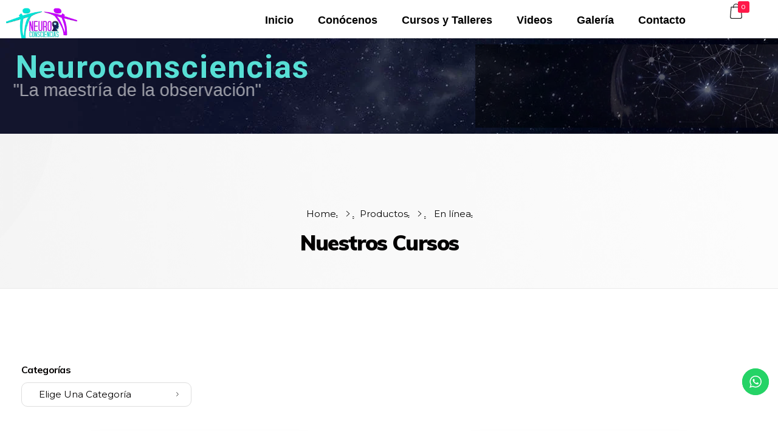

--- FILE ---
content_type: text/html; charset=UTF-8
request_url: https://neuroconsciencias.com/product-tag/en-linea/?posts_per_page=7
body_size: 55181
content:
<!DOCTYPE html>
<!--[if IE 9 ]>   <html class="no-js oldie ie9 ie" lang="es" > <![endif]-->
<!--[if (gt IE 9)|!(IE)]><!--> <html class="no-js" lang="es" > <!--<![endif]-->
<head>
        <meta charset="UTF-8" >
        <meta http-equiv="X-UA-Compatible" content="IE=edge">
        <!-- devices setting -->
        <meta name="viewport"   content="initial-scale=1,user-scalable=no,width=device-width">

<!-- outputs by wp_head -->
<title>En línea &#8211; NeuroConsciencias, la maestría de la observación</title>
<meta name='robots' content='max-image-preview:large' />
<link rel='dns-prefetch' href='//fonts.googleapis.com' />
<link rel="alternate" type="application/rss+xml" title="NeuroConsciencias, la maestría de la observación &raquo; Feed" href="https://neuroconsciencias.com/feed/" />
<link rel="alternate" type="application/rss+xml" title="NeuroConsciencias, la maestría de la observación &raquo; RSS de los comentarios" href="https://neuroconsciencias.com/comments/feed/" />
<link rel="alternate" type="application/rss+xml" title="NeuroConsciencias, la maestría de la observación &raquo; En línea Etiqueta Feed" href="https://neuroconsciencias.com/product-tag/en-linea/feed/" />
<style id='wp-img-auto-sizes-contain-inline-css'>
img:is([sizes=auto i],[sizes^="auto," i]){contain-intrinsic-size:3000px 1500px}
/*# sourceURL=wp-img-auto-sizes-contain-inline-css */
</style>
<link rel='stylesheet' id='ht_ctc_main_css-css' href='https://neuroconsciencias.com/wp-content/plugins/click-to-chat-for-whatsapp/new/inc/assets/css/main.css?ver=4.15' media='all' />
<style id='wp-emoji-styles-inline-css'>

	img.wp-smiley, img.emoji {
		display: inline !important;
		border: none !important;
		box-shadow: none !important;
		height: 1em !important;
		width: 1em !important;
		margin: 0 0.07em !important;
		vertical-align: -0.1em !important;
		background: none !important;
		padding: 0 !important;
	}
/*# sourceURL=wp-emoji-styles-inline-css */
</style>
<link rel='stylesheet' id='wp-block-library-css' href='https://neuroconsciencias.com/wp-includes/css/dist/block-library/style.min.css?ver=6.9' media='all' />
<link rel='stylesheet' id='wc-blocks-style-css' href='https://neuroconsciencias.com/wp-content/plugins/woocommerce/assets/client/blocks/wc-blocks.css?ver=wc-9.5.2' media='all' />
<style id='global-styles-inline-css'>
:root{--wp--preset--aspect-ratio--square: 1;--wp--preset--aspect-ratio--4-3: 4/3;--wp--preset--aspect-ratio--3-4: 3/4;--wp--preset--aspect-ratio--3-2: 3/2;--wp--preset--aspect-ratio--2-3: 2/3;--wp--preset--aspect-ratio--16-9: 16/9;--wp--preset--aspect-ratio--9-16: 9/16;--wp--preset--color--black: #000000;--wp--preset--color--cyan-bluish-gray: #abb8c3;--wp--preset--color--white: #ffffff;--wp--preset--color--pale-pink: #f78da7;--wp--preset--color--vivid-red: #cf2e2e;--wp--preset--color--luminous-vivid-orange: #ff6900;--wp--preset--color--luminous-vivid-amber: #fcb900;--wp--preset--color--light-green-cyan: #7bdcb5;--wp--preset--color--vivid-green-cyan: #00d084;--wp--preset--color--pale-cyan-blue: #8ed1fc;--wp--preset--color--vivid-cyan-blue: #0693e3;--wp--preset--color--vivid-purple: #9b51e0;--wp--preset--gradient--vivid-cyan-blue-to-vivid-purple: linear-gradient(135deg,rgb(6,147,227) 0%,rgb(155,81,224) 100%);--wp--preset--gradient--light-green-cyan-to-vivid-green-cyan: linear-gradient(135deg,rgb(122,220,180) 0%,rgb(0,208,130) 100%);--wp--preset--gradient--luminous-vivid-amber-to-luminous-vivid-orange: linear-gradient(135deg,rgb(252,185,0) 0%,rgb(255,105,0) 100%);--wp--preset--gradient--luminous-vivid-orange-to-vivid-red: linear-gradient(135deg,rgb(255,105,0) 0%,rgb(207,46,46) 100%);--wp--preset--gradient--very-light-gray-to-cyan-bluish-gray: linear-gradient(135deg,rgb(238,238,238) 0%,rgb(169,184,195) 100%);--wp--preset--gradient--cool-to-warm-spectrum: linear-gradient(135deg,rgb(74,234,220) 0%,rgb(151,120,209) 20%,rgb(207,42,186) 40%,rgb(238,44,130) 60%,rgb(251,105,98) 80%,rgb(254,248,76) 100%);--wp--preset--gradient--blush-light-purple: linear-gradient(135deg,rgb(255,206,236) 0%,rgb(152,150,240) 100%);--wp--preset--gradient--blush-bordeaux: linear-gradient(135deg,rgb(254,205,165) 0%,rgb(254,45,45) 50%,rgb(107,0,62) 100%);--wp--preset--gradient--luminous-dusk: linear-gradient(135deg,rgb(255,203,112) 0%,rgb(199,81,192) 50%,rgb(65,88,208) 100%);--wp--preset--gradient--pale-ocean: linear-gradient(135deg,rgb(255,245,203) 0%,rgb(182,227,212) 50%,rgb(51,167,181) 100%);--wp--preset--gradient--electric-grass: linear-gradient(135deg,rgb(202,248,128) 0%,rgb(113,206,126) 100%);--wp--preset--gradient--midnight: linear-gradient(135deg,rgb(2,3,129) 0%,rgb(40,116,252) 100%);--wp--preset--font-size--small: 13px;--wp--preset--font-size--medium: 20px;--wp--preset--font-size--large: 36px;--wp--preset--font-size--x-large: 42px;--wp--preset--font-family--inter: "Inter", sans-serif;--wp--preset--font-family--cardo: Cardo;--wp--preset--spacing--20: 0.44rem;--wp--preset--spacing--30: 0.67rem;--wp--preset--spacing--40: 1rem;--wp--preset--spacing--50: 1.5rem;--wp--preset--spacing--60: 2.25rem;--wp--preset--spacing--70: 3.38rem;--wp--preset--spacing--80: 5.06rem;--wp--preset--shadow--natural: 6px 6px 9px rgba(0, 0, 0, 0.2);--wp--preset--shadow--deep: 12px 12px 50px rgba(0, 0, 0, 0.4);--wp--preset--shadow--sharp: 6px 6px 0px rgba(0, 0, 0, 0.2);--wp--preset--shadow--outlined: 6px 6px 0px -3px rgb(255, 255, 255), 6px 6px rgb(0, 0, 0);--wp--preset--shadow--crisp: 6px 6px 0px rgb(0, 0, 0);}:where(.is-layout-flex){gap: 0.5em;}:where(.is-layout-grid){gap: 0.5em;}body .is-layout-flex{display: flex;}.is-layout-flex{flex-wrap: wrap;align-items: center;}.is-layout-flex > :is(*, div){margin: 0;}body .is-layout-grid{display: grid;}.is-layout-grid > :is(*, div){margin: 0;}:where(.wp-block-columns.is-layout-flex){gap: 2em;}:where(.wp-block-columns.is-layout-grid){gap: 2em;}:where(.wp-block-post-template.is-layout-flex){gap: 1.25em;}:where(.wp-block-post-template.is-layout-grid){gap: 1.25em;}.has-black-color{color: var(--wp--preset--color--black) !important;}.has-cyan-bluish-gray-color{color: var(--wp--preset--color--cyan-bluish-gray) !important;}.has-white-color{color: var(--wp--preset--color--white) !important;}.has-pale-pink-color{color: var(--wp--preset--color--pale-pink) !important;}.has-vivid-red-color{color: var(--wp--preset--color--vivid-red) !important;}.has-luminous-vivid-orange-color{color: var(--wp--preset--color--luminous-vivid-orange) !important;}.has-luminous-vivid-amber-color{color: var(--wp--preset--color--luminous-vivid-amber) !important;}.has-light-green-cyan-color{color: var(--wp--preset--color--light-green-cyan) !important;}.has-vivid-green-cyan-color{color: var(--wp--preset--color--vivid-green-cyan) !important;}.has-pale-cyan-blue-color{color: var(--wp--preset--color--pale-cyan-blue) !important;}.has-vivid-cyan-blue-color{color: var(--wp--preset--color--vivid-cyan-blue) !important;}.has-vivid-purple-color{color: var(--wp--preset--color--vivid-purple) !important;}.has-black-background-color{background-color: var(--wp--preset--color--black) !important;}.has-cyan-bluish-gray-background-color{background-color: var(--wp--preset--color--cyan-bluish-gray) !important;}.has-white-background-color{background-color: var(--wp--preset--color--white) !important;}.has-pale-pink-background-color{background-color: var(--wp--preset--color--pale-pink) !important;}.has-vivid-red-background-color{background-color: var(--wp--preset--color--vivid-red) !important;}.has-luminous-vivid-orange-background-color{background-color: var(--wp--preset--color--luminous-vivid-orange) !important;}.has-luminous-vivid-amber-background-color{background-color: var(--wp--preset--color--luminous-vivid-amber) !important;}.has-light-green-cyan-background-color{background-color: var(--wp--preset--color--light-green-cyan) !important;}.has-vivid-green-cyan-background-color{background-color: var(--wp--preset--color--vivid-green-cyan) !important;}.has-pale-cyan-blue-background-color{background-color: var(--wp--preset--color--pale-cyan-blue) !important;}.has-vivid-cyan-blue-background-color{background-color: var(--wp--preset--color--vivid-cyan-blue) !important;}.has-vivid-purple-background-color{background-color: var(--wp--preset--color--vivid-purple) !important;}.has-black-border-color{border-color: var(--wp--preset--color--black) !important;}.has-cyan-bluish-gray-border-color{border-color: var(--wp--preset--color--cyan-bluish-gray) !important;}.has-white-border-color{border-color: var(--wp--preset--color--white) !important;}.has-pale-pink-border-color{border-color: var(--wp--preset--color--pale-pink) !important;}.has-vivid-red-border-color{border-color: var(--wp--preset--color--vivid-red) !important;}.has-luminous-vivid-orange-border-color{border-color: var(--wp--preset--color--luminous-vivid-orange) !important;}.has-luminous-vivid-amber-border-color{border-color: var(--wp--preset--color--luminous-vivid-amber) !important;}.has-light-green-cyan-border-color{border-color: var(--wp--preset--color--light-green-cyan) !important;}.has-vivid-green-cyan-border-color{border-color: var(--wp--preset--color--vivid-green-cyan) !important;}.has-pale-cyan-blue-border-color{border-color: var(--wp--preset--color--pale-cyan-blue) !important;}.has-vivid-cyan-blue-border-color{border-color: var(--wp--preset--color--vivid-cyan-blue) !important;}.has-vivid-purple-border-color{border-color: var(--wp--preset--color--vivid-purple) !important;}.has-vivid-cyan-blue-to-vivid-purple-gradient-background{background: var(--wp--preset--gradient--vivid-cyan-blue-to-vivid-purple) !important;}.has-light-green-cyan-to-vivid-green-cyan-gradient-background{background: var(--wp--preset--gradient--light-green-cyan-to-vivid-green-cyan) !important;}.has-luminous-vivid-amber-to-luminous-vivid-orange-gradient-background{background: var(--wp--preset--gradient--luminous-vivid-amber-to-luminous-vivid-orange) !important;}.has-luminous-vivid-orange-to-vivid-red-gradient-background{background: var(--wp--preset--gradient--luminous-vivid-orange-to-vivid-red) !important;}.has-very-light-gray-to-cyan-bluish-gray-gradient-background{background: var(--wp--preset--gradient--very-light-gray-to-cyan-bluish-gray) !important;}.has-cool-to-warm-spectrum-gradient-background{background: var(--wp--preset--gradient--cool-to-warm-spectrum) !important;}.has-blush-light-purple-gradient-background{background: var(--wp--preset--gradient--blush-light-purple) !important;}.has-blush-bordeaux-gradient-background{background: var(--wp--preset--gradient--blush-bordeaux) !important;}.has-luminous-dusk-gradient-background{background: var(--wp--preset--gradient--luminous-dusk) !important;}.has-pale-ocean-gradient-background{background: var(--wp--preset--gradient--pale-ocean) !important;}.has-electric-grass-gradient-background{background: var(--wp--preset--gradient--electric-grass) !important;}.has-midnight-gradient-background{background: var(--wp--preset--gradient--midnight) !important;}.has-small-font-size{font-size: var(--wp--preset--font-size--small) !important;}.has-medium-font-size{font-size: var(--wp--preset--font-size--medium) !important;}.has-large-font-size{font-size: var(--wp--preset--font-size--large) !important;}.has-x-large-font-size{font-size: var(--wp--preset--font-size--x-large) !important;}
/*# sourceURL=global-styles-inline-css */
</style>

<style id='classic-theme-styles-inline-css'>
/*! This file is auto-generated */
.wp-block-button__link{color:#fff;background-color:#32373c;border-radius:9999px;box-shadow:none;text-decoration:none;padding:calc(.667em + 2px) calc(1.333em + 2px);font-size:1.125em}.wp-block-file__button{background:#32373c;color:#fff;text-decoration:none}
/*# sourceURL=/wp-includes/css/classic-themes.min.css */
</style>
<style id='woocommerce-inline-inline-css'>
.woocommerce form .form-row .required { visibility: visible; }
/*# sourceURL=woocommerce-inline-inline-css */
</style>
<link rel='stylesheet' id='auxin-base-css' href='https://neuroconsciencias.com/wp-content/themes/phlox-pro/css/base.css?ver=5.16.7' media='all' />
<link rel='stylesheet' id='auxin-main-css' href='https://neuroconsciencias.com/wp-content/themes/phlox-pro/css/main.css?ver=5.16.7' media='all' />
<link rel='stylesheet' id='auxin-shop-css' href='https://neuroconsciencias.com/wp-content/themes/phlox-pro/css/shop.css?ver=1.8.11' media='all' />
<link rel='stylesheet' id='auxin-front-icon-css' href='https://neuroconsciencias.com/wp-content/themes/phlox-pro/css/auxin-icon.css?ver=5.16.7' media='all' />
<link rel='stylesheet' id='auxin-fonts-google-css' href='//fonts.googleapis.com/css?family=Muli%3A200%2C200italic%2C300%2C300italic%2Cregular%2Citalic%2C600%2C600italic%2C700%2C700italic%2C800%2C800italic%2C900%2C900italic%7CMontserrat%3A100%2C100italic%2C200%2C200italic%2C300%2C300italic%2Cregular%2Citalic%2C500%2C500italic%2C600%2C600italic%2C700%2C700italic%2C800%2C800italic%2C900%2C900italic%7CRed+Rose%3A300%2Cregular%2C500%2C600%2C700%7CMulish%3A200%2C300%2Cregular%2C500%2C600%2C700%2C800%2C900%2C200italic%2C300italic%2Citalic%2C500italic%2C600italic%2C700italic%2C800italic%2C900italic&#038;ver=2.8' media='all' />
<link rel='stylesheet' id='auxin-custom-css' href='https://neuroconsciencias.com/wp-content/uploads/phlox-pro/custom.css?ver=2.8' media='all' />
<link rel='stylesheet' id='auxin-go-pricing-css' href='https://neuroconsciencias.com/wp-content/themes/phlox-pro/css/go-pricing.css?ver=5.16.7' media='all' />
<link rel='stylesheet' id='auxin-elementor-base-css' href='https://neuroconsciencias.com/wp-content/themes/phlox-pro/css/other/elementor.css?ver=5.16.7' media='all' />
<link rel='stylesheet' id='elementor-frontend-css' href='https://neuroconsciencias.com/wp-content/plugins/elementor/assets/css/frontend.min.css?ver=3.25.6' media='all' />
<link rel='stylesheet' id='elementor-post-1122-css' href='https://neuroconsciencias.com/wp-content/uploads/elementor/css/post-1122.css?ver=1734853374' media='all' />
<link rel='stylesheet' id='elementor-post-978-css' href='https://neuroconsciencias.com/wp-content/uploads/elementor/css/post-978.css?ver=1734853374' media='all' />
<link rel='stylesheet' id='google-fonts-1-css' href='https://fonts.googleapis.com/css?family=Montserrat%3A100%2C100italic%2C200%2C200italic%2C300%2C300italic%2C400%2C400italic%2C500%2C500italic%2C600%2C600italic%2C700%2C700italic%2C800%2C800italic%2C900%2C900italic%7CPoppins%3A100%2C100italic%2C200%2C200italic%2C300%2C300italic%2C400%2C400italic%2C500%2C500italic%2C600%2C600italic%2C700%2C700italic%2C800%2C800italic%2C900%2C900italic&#038;display=auto&#038;ver=6.9' media='all' />
<link rel='stylesheet' id='elementor-icons-shared-0-css' href='https://neuroconsciencias.com/wp-content/plugins/elementor/assets/lib/font-awesome/css/fontawesome.min.css?ver=5.15.3' media='all' />
<link rel='stylesheet' id='elementor-icons-fa-solid-css' href='https://neuroconsciencias.com/wp-content/plugins/elementor/assets/lib/font-awesome/css/solid.min.css?ver=5.15.3' media='all' />
<link rel="preconnect" href="https://fonts.gstatic.com/" crossorigin><script src="https://neuroconsciencias.com/wp-includes/js/jquery/jquery.min.js?ver=3.7.1" id="jquery-core-js"></script>
<script src="https://neuroconsciencias.com/wp-includes/js/jquery/jquery-migrate.min.js?ver=3.4.1" id="jquery-migrate-js"></script>
<script src="https://neuroconsciencias.com/wp-content/plugins/auxin-pro-tools/admin/assets/js/elementor/widgets.js?ver=1.7.4" id="auxin-elementor-pro-widgets-js"></script>
<script src="https://neuroconsciencias.com/wp-content/plugins/woocommerce/assets/js/jquery-blockui/jquery.blockUI.min.js?ver=2.7.0-wc.9.5.2" id="jquery-blockui-js" defer data-wp-strategy="defer"></script>
<script id="wc-add-to-cart-js-extra">
var wc_add_to_cart_params = {"ajax_url":"/wp-admin/admin-ajax.php","wc_ajax_url":"/?wc-ajax=%%endpoint%%","i18n_view_cart":"Ver carrito","cart_url":"https://neuroconsciencias.com/cart/","is_cart":"","cart_redirect_after_add":"no"};
//# sourceURL=wc-add-to-cart-js-extra
</script>
<script src="https://neuroconsciencias.com/wp-content/plugins/woocommerce/assets/js/frontend/add-to-cart.min.js?ver=9.5.2" id="wc-add-to-cart-js" defer data-wp-strategy="defer"></script>
<script src="https://neuroconsciencias.com/wp-content/plugins/woocommerce/assets/js/js-cookie/js.cookie.min.js?ver=2.1.4-wc.9.5.2" id="js-cookie-js" defer data-wp-strategy="defer"></script>
<script id="woocommerce-js-extra">
var woocommerce_params = {"ajax_url":"/wp-admin/admin-ajax.php","wc_ajax_url":"/?wc-ajax=%%endpoint%%"};
//# sourceURL=woocommerce-js-extra
</script>
<script src="https://neuroconsciencias.com/wp-content/plugins/woocommerce/assets/js/frontend/woocommerce.min.js?ver=9.5.2" id="woocommerce-js" defer data-wp-strategy="defer"></script>
<script id="auxin-modernizr-js-extra">
var auxin = {"ajax_url":"https://neuroconsciencias.com/wp-admin/admin-ajax.php","is_rtl":"","is_reponsive":"1","is_framed":"","frame_width":"20","wpml_lang":"en","uploadbaseurl":"https://neuroconsciencias.com/wp-content/uploads","nonce":"308c284c4a"};
//# sourceURL=auxin-modernizr-js-extra
</script>
<script id="auxin-modernizr-js-before">
/* < ![CDATA[ */
function auxinNS(n){for(var e=n.split("."),a=window,i="",r=e.length,t=0;r>t;t++)"window"!=e[t]&&(i=e[t],a[i]=a[i]||{},a=a[i]);return a;}
/* ]]> */
//# sourceURL=auxin-modernizr-js-before
</script>
<script src="https://neuroconsciencias.com/wp-content/themes/phlox-pro/js/solo/modernizr-custom.min.js?ver=5.16.7" id="auxin-modernizr-js"></script>
<link rel="https://api.w.org/" href="https://neuroconsciencias.com/wp-json/" /><link rel="alternate" title="JSON" type="application/json" href="https://neuroconsciencias.com/wp-json/wp/v2/product_tag/60" /><link rel="EditURI" type="application/rsd+xml" title="RSD" href="https://neuroconsciencias.com/xmlrpc.php?rsd" />
<meta name="generator" content="WordPress 6.9" />
<meta name="generator" content="WooCommerce 9.5.2" />
<!-- Chrome, Firefox OS and Opera -->
<meta name="theme-color" content="#1bb0ce" />
<!-- Windows Phone -->
<meta name="msapplication-navbutton-color" content="#1bb0ce" />
<!-- iOS Safari -->
<meta name="apple-mobile-web-app-capable" content="yes">
<meta name="apple-mobile-web-app-status-bar-style" content="black-translucent">

	<noscript><style>.woocommerce-product-gallery{ opacity: 1 !important; }</style></noscript>
	<meta name="generator" content="Elementor 3.25.6; features: additional_custom_breakpoints, e_optimized_control_loading; settings: css_print_method-external, google_font-enabled, font_display-auto">
<style>.recentcomments a{display:inline !important;padding:0 !important;margin:0 !important;}</style>			<style>
				.e-con.e-parent:nth-of-type(n+4):not(.e-lazyloaded):not(.e-no-lazyload),
				.e-con.e-parent:nth-of-type(n+4):not(.e-lazyloaded):not(.e-no-lazyload) * {
					background-image: none !important;
				}
				@media screen and (max-height: 1024px) {
					.e-con.e-parent:nth-of-type(n+3):not(.e-lazyloaded):not(.e-no-lazyload),
					.e-con.e-parent:nth-of-type(n+3):not(.e-lazyloaded):not(.e-no-lazyload) * {
						background-image: none !important;
					}
				}
				@media screen and (max-height: 640px) {
					.e-con.e-parent:nth-of-type(n+2):not(.e-lazyloaded):not(.e-no-lazyload),
					.e-con.e-parent:nth-of-type(n+2):not(.e-lazyloaded):not(.e-no-lazyload) * {
						background-image: none !important;
					}
				}
			</style>
			<meta name="generator" content="Powered by Slider Revolution 6.7.23 - responsive, Mobile-Friendly Slider Plugin for WordPress with comfortable drag and drop interface." />
<style class='wp-fonts-local'>
@font-face{font-family:Inter;font-style:normal;font-weight:300 900;font-display:fallback;src:url('https://neuroconsciencias.com/wp-content/plugins/woocommerce/assets/fonts/Inter-VariableFont_slnt,wght.woff2') format('woff2');font-stretch:normal;}
@font-face{font-family:Cardo;font-style:normal;font-weight:400;font-display:fallback;src:url('https://neuroconsciencias.com/wp-content/plugins/woocommerce/assets/fonts/cardo_normal_400.woff2') format('woff2');}
</style>
<link rel="icon" href="https://neuroconsciencias.com/wp-content/uploads/2022/02/neruro-transp-2-100x100.png" sizes="32x32" />
<link rel="icon" href="https://neuroconsciencias.com/wp-content/uploads/2022/02/neruro-transp-2-300x300.png" sizes="192x192" />
<link rel="apple-touch-icon" href="https://neuroconsciencias.com/wp-content/uploads/2022/02/neruro-transp-2-300x300.png" />
<meta name="msapplication-TileImage" content="https://neuroconsciencias.com/wp-content/uploads/2022/02/neruro-transp-2-300x300.png" />
<script>function setREVStartSize(e){
			//window.requestAnimationFrame(function() {
				window.RSIW = window.RSIW===undefined ? window.innerWidth : window.RSIW;
				window.RSIH = window.RSIH===undefined ? window.innerHeight : window.RSIH;
				try {
					var pw = document.getElementById(e.c).parentNode.offsetWidth,
						newh;
					pw = pw===0 || isNaN(pw) || (e.l=="fullwidth" || e.layout=="fullwidth") ? window.RSIW : pw;
					e.tabw = e.tabw===undefined ? 0 : parseInt(e.tabw);
					e.thumbw = e.thumbw===undefined ? 0 : parseInt(e.thumbw);
					e.tabh = e.tabh===undefined ? 0 : parseInt(e.tabh);
					e.thumbh = e.thumbh===undefined ? 0 : parseInt(e.thumbh);
					e.tabhide = e.tabhide===undefined ? 0 : parseInt(e.tabhide);
					e.thumbhide = e.thumbhide===undefined ? 0 : parseInt(e.thumbhide);
					e.mh = e.mh===undefined || e.mh=="" || e.mh==="auto" ? 0 : parseInt(e.mh,0);
					if(e.layout==="fullscreen" || e.l==="fullscreen")
						newh = Math.max(e.mh,window.RSIH);
					else{
						e.gw = Array.isArray(e.gw) ? e.gw : [e.gw];
						for (var i in e.rl) if (e.gw[i]===undefined || e.gw[i]===0) e.gw[i] = e.gw[i-1];
						e.gh = e.el===undefined || e.el==="" || (Array.isArray(e.el) && e.el.length==0)? e.gh : e.el;
						e.gh = Array.isArray(e.gh) ? e.gh : [e.gh];
						for (var i in e.rl) if (e.gh[i]===undefined || e.gh[i]===0) e.gh[i] = e.gh[i-1];
											
						var nl = new Array(e.rl.length),
							ix = 0,
							sl;
						e.tabw = e.tabhide>=pw ? 0 : e.tabw;
						e.thumbw = e.thumbhide>=pw ? 0 : e.thumbw;
						e.tabh = e.tabhide>=pw ? 0 : e.tabh;
						e.thumbh = e.thumbhide>=pw ? 0 : e.thumbh;
						for (var i in e.rl) nl[i] = e.rl[i]<window.RSIW ? 0 : e.rl[i];
						sl = nl[0];
						for (var i in nl) if (sl>nl[i] && nl[i]>0) { sl = nl[i]; ix=i;}
						var m = pw>(e.gw[ix]+e.tabw+e.thumbw) ? 1 : (pw-(e.tabw+e.thumbw)) / (e.gw[ix]);
						newh =  (e.gh[ix] * m) + (e.tabh + e.thumbh);
					}
					var el = document.getElementById(e.c);
					if (el!==null && el) el.style.height = newh+"px";
					el = document.getElementById(e.c+"_wrapper");
					if (el!==null && el) {
						el.style.height = newh+"px";
						el.style.display = "block";
					}
				} catch(e){
					console.log("Failure at Presize of Slider:" + e)
				}
			//});
		  };</script>
		<style id="wp-custom-css">
			/* Page Styles */
.page-header {
	min-height: 255px;	
	display: flex !important;
	flex-flow: column wrap;
	justify-content: flex-end;
}

.page-header > .aux-container {
	display: flex;
	flex-flow: column wrap;
	justify-content: flex-end;
}

.page-header > .aux-container .aux-page-title-entry {
	margin-bottom: 53px !important;
}

.page-header > .aux-container .aux-breadcrumbs {
	margin-top: 0 !important;
	margin-bottom: 12px !important;
}

.aux-breadcrumbs a {
		color: var(--e-global-color-abb0d00) !important;
}
.aux-breadcrumbs span:after {
	content : '\e173' !important;
	font-size: 4px;
}


/* Single Blog */

.single-post #aux-institute-header ,.single-product #aux-institute-header {
	background: linear-gradient(to right, var(--e-global-color-secondary) 0%, rgba(232,232,232,0.05) 100%);
}

.single-post #aux-institute-header .elementor-container ,
.single-product #aux-institute-header .elementor-container {
	max-width: 1600px;
}

.single-post .aux-content-top-margin .aux-primary {
	padding-top: 45px;
}

.single-post .entry-header {
	text-align: center;
	margin-bottom: 12px;
}

.single-post .entry-info {
		display: flex;
    flex-flow: row-reverse wrap;
    justify-content: center;
		margin-bottom: 62px;
}

.single-post .entry-info > *:before {
	display: none !important;
}


.single-post .entry-author:after {
	content: ',';
	margin-right: 10px;
}

.single-post .entry-info .entry-author .vcard {
	margin-right: 0;
}

.single-post .entry-content {
	margin: 0 7% !important;
}

.single-post .hentry .entry-meta {
	border-color: rgba(0, 0, 0, 0.1);
	margin: 60px 7% 0 7%;
	padding: 27px 0;
}

.wpulike.aux-wpulike .wp_ulike_general_class .wp_ulike_btn:before {
	content: '\e1e4';
}

.aux-tooltip-socials .auxicon-share::before {
	content: '\e08a';
}

.aux-single-post-share {
	font-size: 20px !important;
	color: #000;
}

.wpulike.aux-wpulike .wp_ulike_general_class .wp_ulike_btn {
	font-size: 27px !important;
	color: #000;
}

.entry-meta .wpulike.aux-wpulike-single {
	margin-right: 20px;
}

.single-post .hentry .entry-main {
	margin-bottom: 54px;	
}

#respond {
	margin: 0 7%;
	background: rgba(232, 232, 232, 0.5);
	padding: 72px;
	border-radius: 20px;
	margin-bottom: 100px;
}

.comment-reply-title {
	margin-top: 0;
	margin-bottom: 10px;
}
.comment-notes {
	margin-bottom: 48px;
}

#respond .aux-input-group  input,
#respond .aux-input-group  textarea{
	border: none;
	background: rgba(255, 255, 255, 1);
	border-radius: 10px;
		font-family: 'Montserrat';
    color: rgb(0, 0, 0);
    font-size: 16px;
    font-weight: 400;
    line-height: 19px;
		color: rgba(0, 0, 0, 0.6);
		transition: box-shadow 500ms ease-out;
}

#respond .aux-input-group  input {
	padding: 18px 37px;
	height: auto;
}

#respond .aux-input-group  textarea {
	padding: 35px 40px;	
}

#respond .aux-input-group  input::-webkit-input-placeholder { /* Chrome/Opera/Safari */
  color: rgba(0, 0, 0, 0.6);
	font-style: normal;
}
#respond .aux-input-group  input::-moz-placeholder { /* Firefox 19+ */
  color: rgba(0, 0, 0, 0.6);
	font-style: normal;
}
#respond .aux-input-group  input:-ms-input-placeholder { /* IE 10+ */
  color: rgba(0, 0, 0, 0.6);
	font-style: normal;
}
#respond .aux-input-group  input:-moz-placeholder { /* Firefox 18- */
  color: rgba(0, 0, 0, 0.6);
	font-style: normal;
}

#respond .aux-input-group  textarea::-webkit-input-placeholder { /* Chrome/Opera/Safari */
  color: rgba(0, 0, 0, 0.6);
	font-style: normal;
}
#respond .aux-input-group  textarea::-moz-placeholder { /* Firefox 19+ */
  color: rgba(0, 0, 0, 0.6);
	font-style: normal;
}
#respond .aux-input-group  textarea:-ms-input-placeholder { /* IE 10+ */
  color: rgba(0, 0, 0, 0.6);
	font-style: normal;
}
#respond .aux-input-group  textarea:-moz-placeholder { /* Firefox 18- */
  color: rgba(0, 0, 0, 0.6);
	font-style: normal;
}

#respond .aux-input-group  input:focus,
#respond .aux-input-group  textarea:focus{
	box-shadow: 10px 10px 30px rgba(0, 0, 0, 0.1);
	font-family: 'Muli';
    color: rgb(0, 0, 0);
    font-size: 17px;
    font-weight: 900;
    line-height: 21px;
}

#respond input[type="submit"]{
	background: var(--e-global-color-primary);
	padding: 13px 54px;
	border-radius: 10px;
	box-shadow: 0 10px 30px rgba(255, 25, 73, 0.2);
}

/* Shop Page */
.woocommerce-page.archive #aux-institute-header {
    position: absolute;
    top: 0;
    left: 0;
    right: 0;
}

.woocommerce-page.archive .page-header  {
    background-color: rgba(0, 0, 0, 0);
    background-image: url(https://demo.phlox.pro/institute/wp-content/uploads/sites/122/2019/07/Group-1281.png);
    background-size: cover;
}

.woocommerce-page.archive .aux-breadcrumbs {
	text-align: center;
}

.woocommerce-page.archive .aux-shop-product-number-text,
.woocommerce-page.archive .aux-shop-product-number,
.woocommerce-page.archive .woocommerce-ordering,
.woocommerce-page.archive .aux-shop-custom-widget-area-btn,
.woocommerce-page.archive .woocommerce-result-count 
{
	display: none;
}

.aux-shop-widget-area {
	height: auto !important;
	background: transparent;
	margin-top: 0;
	padding-top: 53px;
	padding-bottom: 60px;
}

.aux-shop-widget-area .aux-container  {
	padding: 0;
}

aside .widget-title {
		font-family: 'Muli';
    color: var(--e-global-color-text);
    font-size: 16px;
    font-weight: bold;
    line-height: 20px;
    letter-spacing: -0.7px;
		text-transform: capitalize;
		padding: 0;
		border: none;
		margin-bottom: 11px;
}

/* Select2 Template */
aside .select2-container .select2-selection--single  {
	border: 1px solid rgba(37, 37, 37, 0.15);
	padding: 9px 20px;
	height: auto;
	border-radius: 10px;
	background: transparent;
	outline: 0;
}


aside .select2-selection--single .select2-selection__rendered {
		font-family: 'Montserrat';
    font-size: 15px;
    font-weight: 400;
    line-height: 20px !important;
		text-transform: capitalize;
}

aside .select2-selection--single .select2-selection__placeholder {
	color: var(--e-global-color-text) !important;
}

aside .select2-selection--single .select2-selection__arrow b {
	display: none;
}

aside .select2-container--default .select2-selection--single .select2-selection__arrow {
	background-image: url("data:image/svg+xml,%3Csvg xmlns='http://www.w3.org/2000/svg' width='4.429' height='7.443' viewBox='0 0 4.429 7.443'%3E%3Cdefs%3E%3Cstyle%3E.a%7Bfill:none;stroke:%23252525;%7D%3C/style%3E%3C/defs%3E%3Cpath class='a' d='M-815.016,903.328l3.368,3.368,3.368-3.368' transform='translate(-902.974 -807.926) rotate(-90)'/%3E%3C/svg%3E");
	width: 5px !important;
	height: 8px !important;
	background-repeat: no-repeat;
	top: 16px !important;
	right: 20px !important;
	transition: transform 150ms ease-out;
}

aside .select2-container--default.select2-container--open .select2-selection--single .select2-selection__arrow {
	transform: rotate(90deg);
}
.select2-container .select2-search--dropdown {
	display: none;
}

.select2-container--default .select2-results>.select2-results__options {
	max-height: 265px !important;
	border-radius: 10px;
}

.select2-container--open .select2-dropdown {
	background: #FFF;
    box-shadow: 0 15px 50px rgba(0, 0, 0, 0.16);
    border: 1px solid rgba(37, 37, 37, 0.15);
	border-radius: 10px !important;
	transform: translatey(8px)
}
.select2-results__option {
		font-family: 'Montserrat';
    color: var(--e-global-color-abb0d00) !important;
    font-size: 15px;
    font-weight: 400;
    line-height: 19px;
	margin:0;
	padding: 8px 25px !important;
	outline: 0 !important;
}

.select2-results__option.select2-results__option--highlighted {
	background: rgba(232, 232, 232, 0.5) !important;
}


.select2-results__option[data-selected="true"] {
	font-weight: bold;
	background: transparent !important;
	color: var(--e-global-color-primary) !important;
}

.select2-results__option:first-of-type {
	padding-top: 18px !important;
}
.select2-results__option:last-of-type {
	padding-bottom: 18px !important;
}

.select2-selection__clear {
	display: none !important;
}

/* Shop Loop */
.aux-shop-archive .products-loop,
.aux-shop-archive .auxshp-related-items,
.aux-widget-related-products .products-loop,
.aux-widget-related-products .auxshp-related-items {
  margin-right: -20px;
  margin-left: -20px;
  margin-top: 110px;
}
.aux-shop-archive .products-loop > .aux-col,
.aux-shop-archive .auxshp-related-items > .aux-col,
.aux-widget-related-products .products-loop > .aux-col,
.aux-widget-related-products .auxshp-related-items > .aux-col {
  padding-right: 20px;
  padding-left: 20px;
  margin-bottom: 130px;
}
.aux-shop-archive .products-loop > .aux-col:hover .auxshp-entry-main,
.aux-shop-archive .auxshp-related-items > .aux-col:hover .auxshp-entry-main,
.aux-widget-related-products .products-loop > .aux-col:hover .auxshp-entry-main,
.aux-widget-related-products .auxshp-related-items > .aux-col:hover .auxshp-entry-main {
  box-shadow: 0 10px 60px rgba(0, 0, 0, 0.1);
}
.aux-shop-archive .products-loop .woocommerce-loop-product__link,
.aux-shop-archive .auxshp-related-items .woocommerce-loop-product__link,
.aux-widget-related-products .products-loop .woocommerce-loop-product__link,
.aux-widget-related-products .auxshp-related-items .woocommerce-loop-product__link {
  display: block;
  position: absolute;
  top: 0;
  left: 60px;
  right: 60px;
  transform: translateY(-50%);
}
.aux-shop-archive .products-loop .woocommerce-loop-product__link > img,
.aux-shop-archive .auxshp-related-items .woocommerce-loop-product__link > img,
.aux-widget-related-products .products-loop .woocommerce-loop-product__link > img,
.aux-widget-related-products .auxshp-related-items .woocommerce-loop-product__link > img {
  box-shadow: 0 10px 30px rgba(0, 0, 0, 0.16);
  border-radius: 10px;
  margin-right: auto;
  margin-left: auto;
}
.aux-shop-archive .products-loop .auxshp-entry-main,
.aux-shop-archive .auxshp-related-items .auxshp-entry-main,
.aux-widget-related-products .products-loop .auxshp-entry-main,
.aux-widget-related-products .auxshp-related-items .auxshp-entry-main {
  padding-top: 118px;
  padding-bottom: 35px;
  border-radius: 10px;
  transition: box-shadow 300ms ease-out;
  padding-left: 40px;
  padding-right: 40px;
}
.aux-shop-archive .products-loop .auxshp-loop-title,
.aux-shop-archive .auxshp-related-items .auxshp-loop-title,
.aux-widget-related-products .products-loop .auxshp-loop-title,
.aux-widget-related-products .auxshp-related-items .auxshp-loop-title {
  text-align: center;
  margin-right: 50px;
  margin-left: 50px;
  margin-bottom: 30px;
}
.aux-shop-archive .products-loop .price,
.aux-shop-archive .auxshp-related-items .price,
.aux-widget-related-products .products-loop .price,
.aux-widget-related-products .auxshp-related-items .price {
  display: flex;
  justify-content: space-between;
  max-width: none;
  width: 100%;
  padding-bottom: 18px;
  border-bottom: 1px solid #e8e8e8;
}
.aux-shop-archive .products-loop .price:before,
.aux-shop-archive .auxshp-related-items .price:before,
.aux-widget-related-products .products-loop .price:before,
.aux-widget-related-products .auxshp-related-items .price:before {
  content: "Price";
  color: rgba(0, 0, 0, 0.6);
  font-family: "Montserrat", Sans-serif;
  font-size: 15px;
  font-weight: 400;
  text-transform: capitalize;
  line-height: 19px;
  letter-spacing: -0.4px;
}
.aux-shop-archive .products-loop .aux-shop-meta-field,
.aux-shop-archive .auxshp-related-items .aux-shop-meta-field,
.aux-widget-related-products .products-loop .aux-shop-meta-field,
.aux-widget-related-products .auxshp-related-items .aux-shop-meta-field {
  padding: 16px 0px 16px 0px;
}
.aux-shop-archive .products-loop .aux-shop-meta-field:nth-of-type(2) .aux-shop-meta-value:before,
.aux-shop-archive .auxshp-related-items .aux-shop-meta-field:nth-of-type(2) .aux-shop-meta-value:before,
.aux-widget-related-products .products-loop .aux-shop-meta-field:nth-of-type(2) .aux-shop-meta-value:before,
.aux-widget-related-products .auxshp-related-items .aux-shop-meta-field:nth-of-type(2) .aux-shop-meta-value:before {
  content: "";
  width: 27px;
  height: 14px;
  background-image: url("data:image/svg+xml,%3Csvg xmlns='http://www.w3.org/2000/svg' width='26.508' height='14.442' viewBox='0 0 26.508 14.442'%3E%3Cdefs%3E%3Cstyle%3E.a%7Bfill:%23252525;%7D%3C/style%3E%3C/defs%3E%3Cg transform='translate(9.579)'%3E%3Cg transform='translate(0 0)'%3E%3Cpath class='a' d='M348.191,232.222c0,.08,0,.16-.009.241,0,.04-.007.079-.011.118-.014.134.017-.11,0,.022a3.152,3.152,0,0,1-.12.489c-.012.036-.025.072-.038.108s-.057.142-.006.021c-.03.07-.063.138-.1.206a3.184,3.184,0,0,1-.258.416c-.075.1.067-.083-.013.017-.023.029-.048.058-.072.086-.049.057-.1.111-.153.165s-.108.1-.165.153c-.028.025-.057.049-.086.072s-.039.031.013-.009l-.061.044a3.176,3.176,0,0,1-.386.236c-.067.035-.136.067-.206.1.12-.052,0,0-.021.006-.048.018-.1.034-.145.05a3.162,3.162,0,0,1-.452.108c-.132.022.112-.012-.022,0-.039,0-.079.008-.118.011-.093.008-.187.009-.281.009s-.16-.005-.24-.012c-.039,0-.079-.008-.118-.013.134.016,0,0-.021-.005a3.153,3.153,0,0,1-.486-.126l-.108-.04c-.122-.046.1.044-.02-.008-.069-.03-.137-.065-.2-.1a3.173,3.173,0,0,1-.413-.263c.1.077,0,0-.016-.014s-.057-.048-.085-.073c-.056-.049-.11-.1-.163-.155s-.1-.109-.151-.166c-.024-.029-.048-.058-.071-.087.084.1-.019-.028-.033-.049a3.175,3.175,0,0,1-.232-.389c-.017-.034-.033-.068-.049-.1s-.059-.14-.009-.019c-.034-.083-.063-.167-.089-.253a3.153,3.153,0,0,1-.1-.454c.021.134,0,0,0-.023,0-.04-.007-.079-.01-.119-.006-.094-.007-.188-.005-.281s.007-.16.015-.239c0-.024.021-.157,0-.023.006-.039.013-.077.02-.116a3.158,3.158,0,0,1,.132-.484c.013-.036.027-.072.041-.107-.048.121,0,0,.009-.019.031-.069.066-.136.1-.2s.075-.131.116-.194c.02-.032.042-.063.063-.094s.116-.155.033-.049a3.187,3.187,0,0,1,.3-.333c.054-.052.111-.1.168-.15.017-.014.119-.092.016-.014.04-.03.081-.059.122-.087a3.178,3.178,0,0,1,.392-.227l.1-.048c.118-.053-.1.04.02-.008.083-.033.168-.061.254-.086s.149-.04.225-.057c.038-.008.077-.015.115-.022.023,0,.156-.023.021-.005a3.218,3.218,0,0,1,.519-.022c.08,0,.159.009.238.018.134.014-.11-.017.022,0l.115.021a3.153,3.153,0,0,1,.482.138c.021.008.142.057.021.006l.1.047c.069.032.135.068.2.1s.13.077.193.118c.031.021.062.042.093.064s.12.091.018.012a3.2,3.2,0,0,1,.333.3c.052.054.1.111.15.168.014.017.092.119.014.016.023.03.044.061.066.091a3.186,3.186,0,0,1,.232.389c.017.034.033.068.049.1s.059.14.009.02c.029.071.054.143.078.216a3.163,3.163,0,0,1,.108.452c.022.132-.012-.112,0,.022,0,.039.008.079.011.118.007.08.008.16.009.24a.5.5,0,1,0,1.007,0,3.679,3.679,0,1,0-7.165,1.174,3.66,3.66,0,0,0,1.166,1.677,3.793,3.793,0,0,0,2,.812,3.677,3.677,0,0,0,4-3.663.5.5,0,1,0-1.007,0Z' transform='translate(-341.844 -228.554)'/%3E%3C/g%3E%3C/g%3E%3Cg transform='translate(7.033 6.281)'%3E%3Cg transform='translate(0 0)'%3E%3Cpath class='a' d='M263.252,447.7q.106.067.208.14c.013.01.124.095.031.022.033.026.065.052.1.079a3.939,3.939,0,0,1,.389.377c.056.062.109.126.161.191-.073-.092.012.018.022.031.025.034.048.068.072.1a3.907,3.907,0,0,1,.273.472c.019.038.036.076.054.115.058.128-.038-.1.015.036.032.079.06.159.086.24a3.88,3.88,0,0,1,.133.543c0,.017.023.161.007.039.006.044.01.087.014.131.008.088.012.177.015.266,0,.046,0,.092,0,.138v2.568c0,.033,0,.049,0,.081-.007.134.021-.107,0,.023-.007.038-.017.076-.028.113-.006.022-.053.143,0,.024a1.223,1.223,0,0,1-.111.2c-.07.106.069-.08-.014.017a1.241,1.241,0,0,1-.107.107c-.094.086.087-.06-.017.014-.031.022-.064.041-.1.06s-.068.035-.1.051c.117-.054,0-.005-.024,0s-.075.02-.113.028c-.13.028.111-.008-.023,0-.028,0-.056,0-.084,0h-8.977c-.036,0-.045,0-.081,0-.134-.007.107.021-.023,0-.038-.007-.076-.017-.113-.028l-.073-.024q.091.041.015.006a1.227,1.227,0,0,1-.195-.117c.1.073,0,0-.014-.018s-.053-.053-.079-.081c-.086-.094.06.087-.014-.017-.022-.031-.041-.064-.06-.1s-.035-.068-.051-.1c.056.121-.005-.034-.013-.061s-.017-.076-.024-.115c.023.13,0,0,0-.025s0-.034,0-.051V450.71c0-.135,0-.27.009-.4,0-.044.007-.088.011-.132,0-.017.021-.163,0-.04.012-.086.029-.172.047-.257a3.882,3.882,0,0,1,.156-.534c.015-.04.031-.079.046-.119-.045.11.01-.02.017-.035.035-.077.074-.152.114-.226a3.906,3.906,0,0,1,.293-.459c.082-.113-.064.079.023-.03.026-.033.053-.064.08-.1.054-.063.111-.124.169-.184s.119-.117.181-.173c.031-.028.063-.055.094-.082.016-.014.156-.124.061-.051.078-.059.158-.114.24-.168a.5.5,0,0,0-.508-.87,4.47,4.47,0,0,0-2.046,3.731v2.228a2.539,2.539,0,0,0,.206,1.2,1.74,1.74,0,0,0,1.54.913h8.96a1.754,1.754,0,0,0,1.63-1.137,2.906,2.906,0,0,0,.107-1.063v-2.147a4.409,4.409,0,0,0-2.076-3.744.5.5,0,0,0-.508.87Z' transform='translate(-253.394 -446.76)'/%3E%3C/g%3E%3C/g%3E%3Cg transform='translate(19.71 3.909)'%3E%3Cg transform='translate(0 0)'%3E%3Cpath class='a' d='M697.941,366.916c0,.08-.005.159-.014.238.014-.134,0,0-.006.021s-.016.076-.025.113a2.077,2.077,0,0,1-.068.219c-.044.122.045-.1-.008.02-.021.046-.044.09-.068.135a2.037,2.037,0,0,1-.12.191c-.073.1.068-.082-.012.017-.023.029-.048.057-.073.085a2.1,2.1,0,0,1-.16.157c-.028.025-.057.048-.086.072.1-.084-.028.016-.05.031a2.067,2.067,0,0,1-.2.113c-.034.017-.068.033-.1.048.119-.054,0,0-.021.005a2.044,2.044,0,0,1-.221.064c-.038.009-.076.016-.114.023q-.086.014.018,0l-.079.008a2.09,2.09,0,0,1-.24,0c-.04,0-.079,0-.119-.008-.134-.011.11.019-.022,0a2.048,2.048,0,0,1-.226-.052c-.037-.01-.073-.023-.109-.035l-.071-.027q.093.04.016.006a2.059,2.059,0,0,1-.2-.106c-.032-.019-.064-.04-.095-.061s-.121-.089-.019-.01a2.083,2.083,0,0,1-.343-.343c.081.1,0,0-.01-.019s-.041-.063-.06-.095a2.04,2.04,0,0,1-.106-.2c-.055-.117.039.1-.008-.02-.014-.036-.025-.072-.037-.108a2.059,2.059,0,0,1-.063-.263c-.024-.131.011.112,0-.022,0-.04-.006-.079-.008-.119a2.084,2.084,0,0,1,0-.24c0-.024.019-.157,0-.023.005-.038.013-.077.021-.115a2.058,2.058,0,0,1,.073-.259c.008-.022.057-.141.005-.021.015-.035.032-.069.048-.1a2.048,2.048,0,0,1,.113-.2c.02-.032.042-.062.064-.092-.075.1,0,0,.014-.015a2.078,2.078,0,0,1,.181-.188c.027-.025.056-.049.085-.073s.039-.031-.013.01l.061-.043a2.066,2.066,0,0,1,.227-.134c.033-.017.068-.033.1-.048-.124.056.032-.009.057-.018a2.051,2.051,0,0,1,.3-.075c.131-.024-.112.011.022,0,.053-.006.106-.008.159-.009a2.092,2.092,0,0,1,.279.013c-.134-.014,0,0,.021.006.051.009.1.022.151.035s.1.029.146.046l.071.027q-.093-.04-.016-.006a2.052,2.052,0,0,1,.232.125c.032.02.063.041.094.062s.041.029-.012-.012l.058.047a2.079,2.079,0,0,1,.188.181c.034.037.065.075.1.114-.084-.1.016.028.03.05a2.07,2.07,0,0,1,.13.229c.01.021.059.139.01.018.019.047.035.1.051.144a2.07,2.07,0,0,1,.063.263q.013.086,0-.018c0,.026.005.052.007.079,0,.053.006.106.006.16a.5.5,0,0,0,1.007,0,2.593,2.593,0,0,0-.877-1.932,2.634,2.634,0,0,0-2.145-.6,2.568,2.568,0,0,0-2,3.317,2.567,2.567,0,0,0,2.9,1.742,2.586,2.586,0,0,0,2.121-2.529.5.5,0,0,0-1.007,0Z' transform='translate(-693.807 -364.355)'/%3E%3C/g%3E%3C/g%3E%3Cg transform='translate(20.22 7.994)'%3E%3Cg transform='translate(0 0)'%3E%3Cpath class='a' d='M715.856,507.237l.1.069c.014.01.124.094.031.021.065.051.126.107.186.165s.115.119.169.182c.011.013.095.123.024.028.033.044.064.09.094.137.046.07.086.143.124.217.019.037.037.075.054.113-.05-.109.007.018.013.035.03.079.054.161.077.242.011.041.02.083.029.125,0,.022.033.2.017.079a8.815,8.815,0,0,1,.018,1.117v.9q0,.04,0,.079.015-.1,0-.019c-.006.025-.052.141,0,.023a.787.787,0,0,1-.055.1c-.065.106.07-.077-.014.015-.017.019-.112.1-.01.019a.814.814,0,0,1-.1.059c-.11.061.1-.033-.02.006-.026.008-.15.028-.018.012a.72.72,0,0,1-.08,0h-4.48a.5.5,0,1,0,0,1.007h4.225a1.577,1.577,0,0,0,1.006-.241,1.326,1.326,0,0,0,.553-1.065v-1.617a3.059,3.059,0,0,0-1.439-2.674.5.5,0,0,0-.509.87Z' transform='translate(-711.516 -506.297)'/%3E%3C/g%3E%3C/g%3E%3Cg transform='translate(1.659 3.909)'%3E%3Cg transform='translate(0 0)'%3E%3Cpath class='a' d='M70.8,366.916c0,.08-.005.159-.014.238.014-.134,0,0-.006.021s-.016.076-.025.113a2.042,2.042,0,0,1-.068.219c-.044.122.045-.1-.008.02-.021.046-.044.09-.068.135a2.066,2.066,0,0,1-.12.191c-.073.1.068-.082-.012.017-.023.029-.048.057-.073.085a2.069,2.069,0,0,1-.16.157c-.028.025-.057.048-.086.072.1-.084-.028.016-.05.031a2.073,2.073,0,0,1-.2.113c-.034.017-.068.033-.1.048.119-.054,0,0-.021.005a2.049,2.049,0,0,1-.221.064c-.038.009-.076.016-.114.023q-.086.014.018,0l-.079.008a2.091,2.091,0,0,1-.24,0c-.04,0-.079,0-.119-.008-.134-.011.11.019-.022,0a2.045,2.045,0,0,1-.226-.052c-.037-.01-.073-.023-.109-.035l-.071-.027q.093.04.016.006a2.056,2.056,0,0,1-.2-.106c-.032-.019-.064-.04-.095-.061s-.121-.089-.019-.01a2.081,2.081,0,0,1-.343-.343c.081.1,0,0-.01-.019s-.041-.063-.061-.095a2.056,2.056,0,0,1-.106-.2c-.055-.117.039.1-.008-.02-.014-.036-.025-.072-.037-.108a2.056,2.056,0,0,1-.063-.263c-.024-.131.011.112,0-.022,0-.04-.006-.079-.008-.119a2.1,2.1,0,0,1,0-.24c0-.024.019-.157,0-.023.006-.038.013-.077.021-.115a2.055,2.055,0,0,1,.073-.259c.008-.022.057-.141.005-.021.015-.035.032-.069.048-.1a2.078,2.078,0,0,1,.113-.2c.02-.032.042-.062.064-.092-.075.1,0,0,.014-.015a2.078,2.078,0,0,1,.181-.188c.027-.025.056-.049.085-.073s.039-.031-.013.01l.061-.043a2.078,2.078,0,0,1,.226-.134c.034-.017.068-.033.1-.048-.124.056.032-.009.057-.018a2.052,2.052,0,0,1,.3-.075c.131-.024-.112.011.022,0,.053-.006.106-.008.159-.009a2.092,2.092,0,0,1,.279.013c-.134-.014,0,0,.021.006.051.009.1.022.151.035s.1.029.146.046l.071.027q-.093-.04-.016-.006a2.056,2.056,0,0,1,.232.125c.032.02.063.041.094.062s.041.029-.012-.012l.058.047a2.083,2.083,0,0,1,.188.181c.034.037.066.075.1.114-.084-.1.016.028.031.05a2.074,2.074,0,0,1,.13.229c.01.021.059.139.01.018.019.047.035.1.051.144a2.056,2.056,0,0,1,.063.263q.013.086,0-.018,0,.039.008.079c0,.053.005.106.006.16a.5.5,0,1,0,1.007,0,2.594,2.594,0,0,0-.877-1.932,2.634,2.634,0,0,0-2.145-.6,2.568,2.568,0,0,0-2,3.317,2.567,2.567,0,0,0,2.9,1.742,2.586,2.586,0,0,0,2.121-2.529.5.5,0,0,0-1.007,0Z' transform='translate(-66.667 -364.355)'/%3E%3C/g%3E%3C/g%3E%3Cg transform='translate(0 8.006)'%3E%3Cg transform='translate(0 0)'%3E%3Cpath class='a' d='M14.822,511.359H10.36c-.042,0-.165-.019-.042,0a.79.79,0,0,1-.111-.03c.117.038.011,0-.016-.013s-.116-.089-.019-.008c-.022-.019-.126-.141-.046-.035a.8.8,0,0,1-.059-.1c-.061-.11.033.1-.006-.019-.008-.026-.028-.15-.012-.018a.775.775,0,0,1,0-.08v-1.7c0-.089.005-.178.014-.266.014-.145-.018.1.006-.039.007-.043.016-.085.026-.127a2.53,2.53,0,0,1,.07-.247c.013-.04.029-.08.044-.12-.043.112.025-.053.035-.073.037-.076.079-.148.123-.22.022-.036.045-.07.069-.1.009-.014.094-.125.021-.032a2.564,2.564,0,0,1,.38-.385c.107-.089-.082.059.031-.023.034-.025.069-.048.1-.07a.5.5,0,1,0-.508-.87,3.109,3.109,0,0,0-1.338,1.877,5.659,5.659,0,0,0-.081,1.311v1.087a1.32,1.32,0,0,0,1.318,1.309h4.466a.5.5,0,0,0,0-1.007Z' transform='translate(-9.036 -506.712)'/%3E%3C/g%3E%3C/g%3E%3C/svg%3E");
  display: inline-block;
  margin-right: 12px;
  vertical-align: middle;
}
.aux-shop-archive .products-loop .aux-shop-meta-field:first-of-type,
.aux-shop-archive .auxshp-related-items .aux-shop-meta-field:first-of-type,
.aux-widget-related-products .products-loop .aux-shop-meta-field:first-of-type,
.aux-widget-related-products .auxshp-related-items .aux-shop-meta-field:first-of-type {
  width: 100%;
  display: flex;
  justify-content: space-between;
}
.aux-shop-archive .products-loop .aux-shop-meta-field:first-of-type .aux-shop-meta-key,
.aux-shop-archive .auxshp-related-items .aux-shop-meta-field:first-of-type .aux-shop-meta-key,
.aux-widget-related-products .products-loop .aux-shop-meta-field:first-of-type .aux-shop-meta-key,
.aux-widget-related-products .auxshp-related-items .aux-shop-meta-field:first-of-type .aux-shop-meta-key {
  display: inline;
  color: rgba(0, 0, 0, 0.6);
}
.aux-shop-archive .products-loop .aux-shop-meta-field:first-of-type .aux-shop-meta-value,
.aux-shop-archive .auxshp-related-items .aux-shop-meta-field:first-of-type .aux-shop-meta-value,
.aux-widget-related-products .products-loop .aux-shop-meta-field:first-of-type .aux-shop-meta-value,
.aux-widget-related-products .auxshp-related-items .aux-shop-meta-field:first-of-type .aux-shop-meta-value {
  color: var(--e-global-color-text);
  font-family: "Muli", Sans-serif;
  font-size: 16px;
  font-weight: 800;
  line-height: 20px;
  letter-spacing: -0.9px;
}
.aux-shop-archive .products-loop .aux-shop-meta-field:last-of-type,
.aux-shop-archive .auxshp-related-items .aux-shop-meta-field:last-of-type,
.aux-widget-related-products .products-loop .aux-shop-meta-field:last-of-type,
.aux-widget-related-products .auxshp-related-items .aux-shop-meta-field:last-of-type {
  text-align: right;
  position: relative;
}
.aux-shop-archive .products-loop .aux-shop-meta-field:last-of-type:before,
.aux-shop-archive .auxshp-related-items .aux-shop-meta-field:last-of-type:before,
.aux-widget-related-products .products-loop .aux-shop-meta-field:last-of-type:before,
.aux-widget-related-products .auxshp-related-items .aux-shop-meta-field:last-of-type:before {
  content: "";
  position: absolute;
  width: 1px;
  height: 15px;
  background: #ff1949;
  left: 0;
  top: 50%;
  transform: translateY(-50%);
}
.aux-shop-archive .products-loop .aux-shop-meta-field:last-of-type .aux-shop-meta-value:before,
.aux-shop-archive .auxshp-related-items .aux-shop-meta-field:last-of-type .aux-shop-meta-value:before,
.aux-widget-related-products .products-loop .aux-shop-meta-field:last-of-type .aux-shop-meta-value:before,
.aux-widget-related-products .auxshp-related-items .aux-shop-meta-field:last-of-type .aux-shop-meta-value:before {
  content: "";
  display: inline-block;
  background-image: url("data:image/svg+xml,%3Csvg xmlns='http://www.w3.org/2000/svg' width='17.772' height='16.3' viewBox='0 0 17.772 16.3'%3E%3Cg transform='translate(2.027)'%3E%3Cpath d='M32.908,36.9a8.176,8.176,0,0,1-4.637-1.444,8.006,8.006,0,0,1-2.943-3.693.4.4,0,1,1,.75-.305,7.331,7.331,0,1,0,0-5.387.4.4,0,0,1-.528.194.411.411,0,0,1-.222-.528,8.006,8.006,0,0,1,2.943-3.693A8.148,8.148,0,1,1,32.908,36.9Z' transform='translate(-25.299 -20.6)'/%3E%3C/g%3E%3Cg transform='translate(9.247 7.775)'%3E%3Cpath d='M51.689,49.405a.389.389,0,0,1,0-.778l3.943-.028h0a.389.389,0,1,1,0,.778l-3.943.028Z' transform='translate(-51.3 -48.6)'/%3E%3C/g%3E%3Cg transform='translate(9.247 3.388)'%3E%3Cpath d='M51.689,37.993A.38.38,0,0,1,51.3,37.6V33.189a.389.389,0,1,1,.778,0v4.387A.387.387,0,0,1,51.689,37.993Z' transform='translate(-51.3 -32.8)'/%3E%3C/g%3E%3Cg transform='translate(0 7.775)'%3E%3Cpath d='M21.388,49.378h-3a.389.389,0,1,1,0-.778h3a.389.389,0,1,1,0,.778Z' transform='translate(-18 -48.6)'/%3E%3C/g%3E%3Cg transform='translate(1.5 6.276)'%3E%3Cpath d='M23.789,46.977a.38.38,0,0,1-.389-.389v-3a.389.389,0,0,1,.778,0v3A.364.364,0,0,1,23.789,46.977Z' transform='translate(-23.4 -43.2)'/%3E%3C/g%3E%3C/svg%3E");
  width: 18px;
  height: 16px;
  vertical-align: middle;
  margin-right: 5px;
}
.aux-shop-archive .products-loop .aux-shop-meta-field .aux-shop-meta-key,
.aux-shop-archive .auxshp-related-items .aux-shop-meta-field .aux-shop-meta-key,
.aux-widget-related-products .products-loop .aux-shop-meta-field .aux-shop-meta-key,
.aux-widget-related-products .auxshp-related-items .aux-shop-meta-field .aux-shop-meta-key {
  display: none;
}
.aux-shop-archive .products-loop .aux-shop-meta-fields,
.aux-shop-archive .auxshp-related-items .aux-shop-meta-fields,
.aux-widget-related-products .products-loop .aux-shop-meta-fields,
.aux-widget-related-products .auxshp-related-items .aux-shop-meta-fields {
  display: flex;
  flex-flow: row wrap;
}
.aux-shop-archive .products-loop .aux-shop-meta-fields > *,
.aux-shop-archive .auxshp-related-items .aux-shop-meta-fields > *,
.aux-widget-related-products .products-loop .aux-shop-meta-fields > *,
.aux-widget-related-products .auxshp-related-items .aux-shop-meta-fields > * {
  width: 50%;
  border-bottom: 1px solid #e8e8e8;
}
.aux-shop-archive .products-loop .loop-tools-wrapper,
.aux-shop-archive .auxshp-related-items .loop-tools-wrapper,
.aux-widget-related-products .products-loop .loop-tools-wrapper,
.aux-widget-related-products .auxshp-related-items .loop-tools-wrapper {
  border: none;
  margin-top: 30px;
}
.aux-shop-archive .products-loop .button,
.aux-shop-archive .auxshp-related-items .button,
.aux-widget-related-products .products-loop .button,
.aux-widget-related-products .auxshp-related-items .button {
  width: 100%;
  text-align: center;
  border-radius: 10px;
  box-shadow: 0px 0px 0px 1px rgba(37, 37, 37, 0.2);
  padding: 16px 0px 16px 0px;
}
.aux-shop-archive .products-loop .button .aux-ico,
.aux-shop-archive .auxshp-related-items .button .aux-ico,
.aux-widget-related-products .products-loop .button .aux-ico,
.aux-widget-related-products .auxshp-related-items .button .aux-ico {
  display: none;
}
.aux-shop-archive .products-loop .button:hover,
.aux-shop-archive .auxshp-related-items .button:hover,
.aux-widget-related-products .products-loop .button:hover,
.aux-widget-related-products .auxshp-related-items .button:hover {
  color: #FFF !important;
  background-color: #ff1949;
  box-shadow: 0px 5px 30px 0px rgba(255, 25, 73, 0.2);
}

/* Single Product */

.single-product .page-header {
	min-height: auto;
	padding: 42px 0px;
	border: none;
}

.single-product .page-header > .aux-container {
	width: 100% !important;
}

.single-product .page-header .aux-breadcrumbs {
	margin-bottom: 0 !important;
}

.single-product .auxshp-default-product-images {
	padding-right: 0;
	padding-left: 0;
}

.single-product .aux-content-top-margin .aux-primary {
	padding-top: 0;
}

.single-product .auxshp-product-main  {
	display: flex;
	flex-flow: row wrap;
	padding-right: 15px; 
	padding-left: 15px;
	align-items: flex-start;
}

.single-product .images,
.single-product .summary {
	padding: 0;
	margin-right: 20px;
	margin-left: 20px;
	flex: 1 0 calc( 64.75% - 40px );
	float: none; 
	width: auto;
}

.single-product .summary {
	flex: 1 0 calc( 35.25% - 40px )
}

.single-product .images figure {
	border-radius: 10px !important;
}

.single-product .summary {
	padding: 53px 44px 44px 44px;
	box-shadow: 0 10px 50px rgba(37, 37, 37, 0.1);
	display: flex;
	flex-flow: column wrap;
	border-radius: 10px;
}

.single-product .summary .entry-title {
	display: block !important;
	order: 1;
	margin-bottom: 25px;
}

.single-product .summary .woocommerce-product-rating {
		order: 2;
		margin-bottom: 25px;
}

.aux-rating-box.aux-star-rating .aux-star-rating-avg:before {
		content: '';
		background-image: url("data:image/svg+xml,%3Csvg xmlns='http://www.w3.org/2000/svg' xmlns:xlink='http://www.w3.org/1999/xlink' width='20' height='20' viewBox='0 0 20 20'%3E%3Cdefs%3E%3Cstyle%3E.a%7Bfill:%23fff;%7D.b%7Bfill:url(%23a);%7D%3C/style%3E%3ClinearGradient id='a' x1='1' y1='0.129' x2='0.217' y2='1' gradientUnits='objectBoundingBox'%3E%3Cstop offset='0' stop-color='%23fed32c'/%3E%3Cstop offset='1' stop-color='%23edac19'/%3E%3C/linearGradient%3E%3C/defs%3E%3Cg transform='translate(0 0)'%3E%3Crect class='a' width='20' height='20' transform='translate(0 0)'/%3E%3Cpath class='b' d='M8.648.737,6.338,6.2.427,6.711a.466.466,0,0,0-.266.816l4.484,3.885L3.3,17.191A.466.466,0,0,0,4,17.7l5.081-3.064L14.157,17.7a.466.466,0,0,0,.694-.5l-1.344-5.78,4.485-3.886a.466.466,0,0,0-.266-.816L11.815,6.2,9.506.737a.465.465,0,0,0-.858,0Z' transform='translate(0.9 0.948)'/%3E%3C/g%3E%3C/svg%3E");
		width: 100%;
    height: 20px;
    display: inline-block;
}

.aux-rating-box.aux-star-rating:before {
	content: '';
	width: 100px;
	height: 20px;
	display: inline-block;
background-image: url("data:image/svg+xml,%3Csvg xmlns='http://www.w3.org/2000/svg' width='20' height='20' viewBox='0 0 20 20'%3E%3Cdefs%3E%3Cstyle%3E.a%7Bfill:%23fff;%7D.b%7Bfill:%23e8e8e8;%7D%3C/style%3E%3C/defs%3E%3Cg transform='translate(0 0)'%3E%3Crect class='a' width='20' height='20' transform='translate(0 0)'/%3E%3Cpath class='b' d='M8.648.737,6.338,6.2.427,6.711a.466.466,0,0,0-.266.816l4.484,3.885L3.3,17.191A.466.466,0,0,0,4,17.7l5.081-3.064L14.157,17.7a.466.466,0,0,0,.694-.5l-1.344-5.78,4.485-3.886a.466.466,0,0,0-.266-.816L11.815,6.2,9.506.737a.465.465,0,0,0-.858,0Z' transform='translate(0.9 0.948)'/%3E%3C/g%3E%3C/svg%3E");
}

.aux-star-rating {
	vertical-align: middle;
	margin-right: 10px;
}

.single-product .woocommerce-product-details__short-description {
	order: 3;
	margin-bottom: 15px;
}

.single-product .summary .price {
	order: 4;
	display: flex; 
	justify-content: space-between;
	padding: 23px 0;
	border-bottom: 1px solid #ECEEF1;
	align-items: center;
	margin-bottom: 0;
}

.single-product .summary .price:before {
	content: 'Precio USD';
	font-family: 'Montserrat';
	color: rgba(0, 0, 0, 0.6);
	font-size: 16px;
	font-weight: 400;
	line-height: 19px;
	letter-spacing: -0.6px;
}

.single-product .price .amount, .single-product .price ins .amount {
	color: #000 !important;
}

.single-product .aux-shop-meta-fields {
    display: flex !important;
    flex-flow: row wrap;
		order: 5;
		margin-bottom: 42px;
}

.single-product .aux-shop-meta-fields > * {
    width: 50%;
    border-bottom: 1px solid var(--e-global-color-secondary);
}
.single-product .aux-shop-meta-field {
	padding: 23px 0px;
}
.single-product .aux-shop-meta-field:first-of-type {
    width: 100%;
    display: flex;
    justify-content: space-between;
}

.single-product .aux-shop-meta-field:first-of-type .aux-shop-meta-key {
    display: inline;
} 

.single-product .aux-shop-meta-field:first-of-type .aux-shop-meta-key {
    color: rgba(0, 0, 0, 0.6);
}

.single-product .aux-shop-meta-field:first-of-type .aux-shop-meta-value {
    color: var(--e-global-color-text);
    font-family: "Muli", Sans-serif;
    font-size: 16px;
    font-weight: 800;
    line-height: 20px;
    letter-spacing: -0.9px;
}

.single-product .aux-shop-meta-field .aux-shop-meta-key {
    display: none;
}

.single-product .aux-shop-meta-field:nth-of-type(2) .aux-shop-meta-value:before{    
    content: '';
    width: 27px;
    height: 14px;
    background-image: url("data:image/svg+xml,%3Csvg xmlns='http://www.w3.org/2000/svg' width='26.508' height='14.442' viewBox='0 0 26.508 14.442'%3E%3Cdefs%3E%3Cstyle%3E.a%7Bfill:%23252525;%7D%3C/style%3E%3C/defs%3E%3Cg transform='translate(9.579)'%3E%3Cg transform='translate(0 0)'%3E%3Cpath class='a' d='M348.191,232.222c0,.08,0,.16-.009.241,0,.04-.007.079-.011.118-.014.134.017-.11,0,.022a3.152,3.152,0,0,1-.12.489c-.012.036-.025.072-.038.108s-.057.142-.006.021c-.03.07-.063.138-.1.206a3.184,3.184,0,0,1-.258.416c-.075.1.067-.083-.013.017-.023.029-.048.058-.072.086-.049.057-.1.111-.153.165s-.108.1-.165.153c-.028.025-.057.049-.086.072s-.039.031.013-.009l-.061.044a3.176,3.176,0,0,1-.386.236c-.067.035-.136.067-.206.1.12-.052,0,0-.021.006-.048.018-.1.034-.145.05a3.162,3.162,0,0,1-.452.108c-.132.022.112-.012-.022,0-.039,0-.079.008-.118.011-.093.008-.187.009-.281.009s-.16-.005-.24-.012c-.039,0-.079-.008-.118-.013.134.016,0,0-.021-.005a3.153,3.153,0,0,1-.486-.126l-.108-.04c-.122-.046.1.044-.02-.008-.069-.03-.137-.065-.2-.1a3.173,3.173,0,0,1-.413-.263c.1.077,0,0-.016-.014s-.057-.048-.085-.073c-.056-.049-.11-.1-.163-.155s-.1-.109-.151-.166c-.024-.029-.048-.058-.071-.087.084.1-.019-.028-.033-.049a3.175,3.175,0,0,1-.232-.389c-.017-.034-.033-.068-.049-.1s-.059-.14-.009-.019c-.034-.083-.063-.167-.089-.253a3.153,3.153,0,0,1-.1-.454c.021.134,0,0,0-.023,0-.04-.007-.079-.01-.119-.006-.094-.007-.188-.005-.281s.007-.16.015-.239c0-.024.021-.157,0-.023.006-.039.013-.077.02-.116a3.158,3.158,0,0,1,.132-.484c.013-.036.027-.072.041-.107-.048.121,0,0,.009-.019.031-.069.066-.136.1-.2s.075-.131.116-.194c.02-.032.042-.063.063-.094s.116-.155.033-.049a3.187,3.187,0,0,1,.3-.333c.054-.052.111-.1.168-.15.017-.014.119-.092.016-.014.04-.03.081-.059.122-.087a3.178,3.178,0,0,1,.392-.227l.1-.048c.118-.053-.1.04.02-.008.083-.033.168-.061.254-.086s.149-.04.225-.057c.038-.008.077-.015.115-.022.023,0,.156-.023.021-.005a3.218,3.218,0,0,1,.519-.022c.08,0,.159.009.238.018.134.014-.11-.017.022,0l.115.021a3.153,3.153,0,0,1,.482.138c.021.008.142.057.021.006l.1.047c.069.032.135.068.2.1s.13.077.193.118c.031.021.062.042.093.064s.12.091.018.012a3.2,3.2,0,0,1,.333.3c.052.054.1.111.15.168.014.017.092.119.014.016.023.03.044.061.066.091a3.186,3.186,0,0,1,.232.389c.017.034.033.068.049.1s.059.14.009.02c.029.071.054.143.078.216a3.163,3.163,0,0,1,.108.452c.022.132-.012-.112,0,.022,0,.039.008.079.011.118.007.08.008.16.009.24a.5.5,0,1,0,1.007,0,3.679,3.679,0,1,0-7.165,1.174,3.66,3.66,0,0,0,1.166,1.677,3.793,3.793,0,0,0,2,.812,3.677,3.677,0,0,0,4-3.663.5.5,0,1,0-1.007,0Z' transform='translate(-341.844 -228.554)'/%3E%3C/g%3E%3C/g%3E%3Cg transform='translate(7.033 6.281)'%3E%3Cg transform='translate(0 0)'%3E%3Cpath class='a' d='M263.252,447.7q.106.067.208.14c.013.01.124.095.031.022.033.026.065.052.1.079a3.939,3.939,0,0,1,.389.377c.056.062.109.126.161.191-.073-.092.012.018.022.031.025.034.048.068.072.1a3.907,3.907,0,0,1,.273.472c.019.038.036.076.054.115.058.128-.038-.1.015.036.032.079.06.159.086.24a3.88,3.88,0,0,1,.133.543c0,.017.023.161.007.039.006.044.01.087.014.131.008.088.012.177.015.266,0,.046,0,.092,0,.138v2.568c0,.033,0,.049,0,.081-.007.134.021-.107,0,.023-.007.038-.017.076-.028.113-.006.022-.053.143,0,.024a1.223,1.223,0,0,1-.111.2c-.07.106.069-.08-.014.017a1.241,1.241,0,0,1-.107.107c-.094.086.087-.06-.017.014-.031.022-.064.041-.1.06s-.068.035-.1.051c.117-.054,0-.005-.024,0s-.075.02-.113.028c-.13.028.111-.008-.023,0-.028,0-.056,0-.084,0h-8.977c-.036,0-.045,0-.081,0-.134-.007.107.021-.023,0-.038-.007-.076-.017-.113-.028l-.073-.024q.091.041.015.006a1.227,1.227,0,0,1-.195-.117c.1.073,0,0-.014-.018s-.053-.053-.079-.081c-.086-.094.06.087-.014-.017-.022-.031-.041-.064-.06-.1s-.035-.068-.051-.1c.056.121-.005-.034-.013-.061s-.017-.076-.024-.115c.023.13,0,0,0-.025s0-.034,0-.051V450.71c0-.135,0-.27.009-.4,0-.044.007-.088.011-.132,0-.017.021-.163,0-.04.012-.086.029-.172.047-.257a3.882,3.882,0,0,1,.156-.534c.015-.04.031-.079.046-.119-.045.11.01-.02.017-.035.035-.077.074-.152.114-.226a3.906,3.906,0,0,1,.293-.459c.082-.113-.064.079.023-.03.026-.033.053-.064.08-.1.054-.063.111-.124.169-.184s.119-.117.181-.173c.031-.028.063-.055.094-.082.016-.014.156-.124.061-.051.078-.059.158-.114.24-.168a.5.5,0,0,0-.508-.87,4.47,4.47,0,0,0-2.046,3.731v2.228a2.539,2.539,0,0,0,.206,1.2,1.74,1.74,0,0,0,1.54.913h8.96a1.754,1.754,0,0,0,1.63-1.137,2.906,2.906,0,0,0,.107-1.063v-2.147a4.409,4.409,0,0,0-2.076-3.744.5.5,0,0,0-.508.87Z' transform='translate(-253.394 -446.76)'/%3E%3C/g%3E%3C/g%3E%3Cg transform='translate(19.71 3.909)'%3E%3Cg transform='translate(0 0)'%3E%3Cpath class='a' d='M697.941,366.916c0,.08-.005.159-.014.238.014-.134,0,0-.006.021s-.016.076-.025.113a2.077,2.077,0,0,1-.068.219c-.044.122.045-.1-.008.02-.021.046-.044.09-.068.135a2.037,2.037,0,0,1-.12.191c-.073.1.068-.082-.012.017-.023.029-.048.057-.073.085a2.1,2.1,0,0,1-.16.157c-.028.025-.057.048-.086.072.1-.084-.028.016-.05.031a2.067,2.067,0,0,1-.2.113c-.034.017-.068.033-.1.048.119-.054,0,0-.021.005a2.044,2.044,0,0,1-.221.064c-.038.009-.076.016-.114.023q-.086.014.018,0l-.079.008a2.09,2.09,0,0,1-.24,0c-.04,0-.079,0-.119-.008-.134-.011.11.019-.022,0a2.048,2.048,0,0,1-.226-.052c-.037-.01-.073-.023-.109-.035l-.071-.027q.093.04.016.006a2.059,2.059,0,0,1-.2-.106c-.032-.019-.064-.04-.095-.061s-.121-.089-.019-.01a2.083,2.083,0,0,1-.343-.343c.081.1,0,0-.01-.019s-.041-.063-.06-.095a2.04,2.04,0,0,1-.106-.2c-.055-.117.039.1-.008-.02-.014-.036-.025-.072-.037-.108a2.059,2.059,0,0,1-.063-.263c-.024-.131.011.112,0-.022,0-.04-.006-.079-.008-.119a2.084,2.084,0,0,1,0-.24c0-.024.019-.157,0-.023.005-.038.013-.077.021-.115a2.058,2.058,0,0,1,.073-.259c.008-.022.057-.141.005-.021.015-.035.032-.069.048-.1a2.048,2.048,0,0,1,.113-.2c.02-.032.042-.062.064-.092-.075.1,0,0,.014-.015a2.078,2.078,0,0,1,.181-.188c.027-.025.056-.049.085-.073s.039-.031-.013.01l.061-.043a2.066,2.066,0,0,1,.227-.134c.033-.017.068-.033.1-.048-.124.056.032-.009.057-.018a2.051,2.051,0,0,1,.3-.075c.131-.024-.112.011.022,0,.053-.006.106-.008.159-.009a2.092,2.092,0,0,1,.279.013c-.134-.014,0,0,.021.006.051.009.1.022.151.035s.1.029.146.046l.071.027q-.093-.04-.016-.006a2.052,2.052,0,0,1,.232.125c.032.02.063.041.094.062s.041.029-.012-.012l.058.047a2.079,2.079,0,0,1,.188.181c.034.037.065.075.1.114-.084-.1.016.028.03.05a2.07,2.07,0,0,1,.13.229c.01.021.059.139.01.018.019.047.035.1.051.144a2.07,2.07,0,0,1,.063.263q.013.086,0-.018c0,.026.005.052.007.079,0,.053.006.106.006.16a.5.5,0,0,0,1.007,0,2.593,2.593,0,0,0-.877-1.932,2.634,2.634,0,0,0-2.145-.6,2.568,2.568,0,0,0-2,3.317,2.567,2.567,0,0,0,2.9,1.742,2.586,2.586,0,0,0,2.121-2.529.5.5,0,0,0-1.007,0Z' transform='translate(-693.807 -364.355)'/%3E%3C/g%3E%3C/g%3E%3Cg transform='translate(20.22 7.994)'%3E%3Cg transform='translate(0 0)'%3E%3Cpath class='a' d='M715.856,507.237l.1.069c.014.01.124.094.031.021.065.051.126.107.186.165s.115.119.169.182c.011.013.095.123.024.028.033.044.064.09.094.137.046.07.086.143.124.217.019.037.037.075.054.113-.05-.109.007.018.013.035.03.079.054.161.077.242.011.041.02.083.029.125,0,.022.033.2.017.079a8.815,8.815,0,0,1,.018,1.117v.9q0,.04,0,.079.015-.1,0-.019c-.006.025-.052.141,0,.023a.787.787,0,0,1-.055.1c-.065.106.07-.077-.014.015-.017.019-.112.1-.01.019a.814.814,0,0,1-.1.059c-.11.061.1-.033-.02.006-.026.008-.15.028-.018.012a.72.72,0,0,1-.08,0h-4.48a.5.5,0,1,0,0,1.007h4.225a1.577,1.577,0,0,0,1.006-.241,1.326,1.326,0,0,0,.553-1.065v-1.617a3.059,3.059,0,0,0-1.439-2.674.5.5,0,0,0-.509.87Z' transform='translate(-711.516 -506.297)'/%3E%3C/g%3E%3C/g%3E%3Cg transform='translate(1.659 3.909)'%3E%3Cg transform='translate(0 0)'%3E%3Cpath class='a' d='M70.8,366.916c0,.08-.005.159-.014.238.014-.134,0,0-.006.021s-.016.076-.025.113a2.042,2.042,0,0,1-.068.219c-.044.122.045-.1-.008.02-.021.046-.044.09-.068.135a2.066,2.066,0,0,1-.12.191c-.073.1.068-.082-.012.017-.023.029-.048.057-.073.085a2.069,2.069,0,0,1-.16.157c-.028.025-.057.048-.086.072.1-.084-.028.016-.05.031a2.073,2.073,0,0,1-.2.113c-.034.017-.068.033-.1.048.119-.054,0,0-.021.005a2.049,2.049,0,0,1-.221.064c-.038.009-.076.016-.114.023q-.086.014.018,0l-.079.008a2.091,2.091,0,0,1-.24,0c-.04,0-.079,0-.119-.008-.134-.011.11.019-.022,0a2.045,2.045,0,0,1-.226-.052c-.037-.01-.073-.023-.109-.035l-.071-.027q.093.04.016.006a2.056,2.056,0,0,1-.2-.106c-.032-.019-.064-.04-.095-.061s-.121-.089-.019-.01a2.081,2.081,0,0,1-.343-.343c.081.1,0,0-.01-.019s-.041-.063-.061-.095a2.056,2.056,0,0,1-.106-.2c-.055-.117.039.1-.008-.02-.014-.036-.025-.072-.037-.108a2.056,2.056,0,0,1-.063-.263c-.024-.131.011.112,0-.022,0-.04-.006-.079-.008-.119a2.1,2.1,0,0,1,0-.24c0-.024.019-.157,0-.023.006-.038.013-.077.021-.115a2.055,2.055,0,0,1,.073-.259c.008-.022.057-.141.005-.021.015-.035.032-.069.048-.1a2.078,2.078,0,0,1,.113-.2c.02-.032.042-.062.064-.092-.075.1,0,0,.014-.015a2.078,2.078,0,0,1,.181-.188c.027-.025.056-.049.085-.073s.039-.031-.013.01l.061-.043a2.078,2.078,0,0,1,.226-.134c.034-.017.068-.033.1-.048-.124.056.032-.009.057-.018a2.052,2.052,0,0,1,.3-.075c.131-.024-.112.011.022,0,.053-.006.106-.008.159-.009a2.092,2.092,0,0,1,.279.013c-.134-.014,0,0,.021.006.051.009.1.022.151.035s.1.029.146.046l.071.027q-.093-.04-.016-.006a2.056,2.056,0,0,1,.232.125c.032.02.063.041.094.062s.041.029-.012-.012l.058.047a2.083,2.083,0,0,1,.188.181c.034.037.066.075.1.114-.084-.1.016.028.031.05a2.074,2.074,0,0,1,.13.229c.01.021.059.139.01.018.019.047.035.1.051.144a2.056,2.056,0,0,1,.063.263q.013.086,0-.018,0,.039.008.079c0,.053.005.106.006.16a.5.5,0,1,0,1.007,0,2.594,2.594,0,0,0-.877-1.932,2.634,2.634,0,0,0-2.145-.6,2.568,2.568,0,0,0-2,3.317,2.567,2.567,0,0,0,2.9,1.742,2.586,2.586,0,0,0,2.121-2.529.5.5,0,0,0-1.007,0Z' transform='translate(-66.667 -364.355)'/%3E%3C/g%3E%3C/g%3E%3Cg transform='translate(0 8.006)'%3E%3Cg transform='translate(0 0)'%3E%3Cpath class='a' d='M14.822,511.359H10.36c-.042,0-.165-.019-.042,0a.79.79,0,0,1-.111-.03c.117.038.011,0-.016-.013s-.116-.089-.019-.008c-.022-.019-.126-.141-.046-.035a.8.8,0,0,1-.059-.1c-.061-.11.033.1-.006-.019-.008-.026-.028-.15-.012-.018a.775.775,0,0,1,0-.08v-1.7c0-.089.005-.178.014-.266.014-.145-.018.1.006-.039.007-.043.016-.085.026-.127a2.53,2.53,0,0,1,.07-.247c.013-.04.029-.08.044-.12-.043.112.025-.053.035-.073.037-.076.079-.148.123-.22.022-.036.045-.07.069-.1.009-.014.094-.125.021-.032a2.564,2.564,0,0,1,.38-.385c.107-.089-.082.059.031-.023.034-.025.069-.048.1-.07a.5.5,0,1,0-.508-.87,3.109,3.109,0,0,0-1.338,1.877,5.659,5.659,0,0,0-.081,1.311v1.087a1.32,1.32,0,0,0,1.318,1.309h4.466a.5.5,0,0,0,0-1.007Z' transform='translate(-9.036 -506.712)'/%3E%3C/g%3E%3C/g%3E%3C/svg%3E");
    display: inline-block;
    margin-right: 12px;
        vertical-align: middle;

    
}
.single-product .aux-shop-meta-field:last-of-type {
    text-align: right;
    position: relative;
}
.single-product .aux-shop-meta-field:last-of-type  .aux-shop-meta-value:before {
    content: '';
    display: inline-block;
    background-image: url("data:image/svg+xml,%3Csvg xmlns='http://www.w3.org/2000/svg' width='17.772' height='16.3' viewBox='0 0 17.772 16.3'%3E%3Cg transform='translate(2.027)'%3E%3Cpath d='M32.908,36.9a8.176,8.176,0,0,1-4.637-1.444,8.006,8.006,0,0,1-2.943-3.693.4.4,0,1,1,.75-.305,7.331,7.331,0,1,0,0-5.387.4.4,0,0,1-.528.194.411.411,0,0,1-.222-.528,8.006,8.006,0,0,1,2.943-3.693A8.148,8.148,0,1,1,32.908,36.9Z' transform='translate(-25.299 -20.6)'/%3E%3C/g%3E%3Cg transform='translate(9.247 7.775)'%3E%3Cpath d='M51.689,49.405a.389.389,0,0,1,0-.778l3.943-.028h0a.389.389,0,1,1,0,.778l-3.943.028Z' transform='translate(-51.3 -48.6)'/%3E%3C/g%3E%3Cg transform='translate(9.247 3.388)'%3E%3Cpath d='M51.689,37.993A.38.38,0,0,1,51.3,37.6V33.189a.389.389,0,1,1,.778,0v4.387A.387.387,0,0,1,51.689,37.993Z' transform='translate(-51.3 -32.8)'/%3E%3C/g%3E%3Cg transform='translate(0 7.775)'%3E%3Cpath d='M21.388,49.378h-3a.389.389,0,1,1,0-.778h3a.389.389,0,1,1,0,.778Z' transform='translate(-18 -48.6)'/%3E%3C/g%3E%3Cg transform='translate(1.5 6.276)'%3E%3Cpath d='M23.789,46.977a.38.38,0,0,1-.389-.389v-3a.389.389,0,0,1,.778,0v3A.364.364,0,0,1,23.789,46.977Z' transform='translate(-23.4 -43.2)'/%3E%3C/g%3E%3C/svg%3E");
    width: 18px;
    height: 16px;
    vertical-align: middle;
    margin-right: 5px;
}

.single-product .aux-shop-meta-field:last-of-type:before {
    content: '';
    position: absolute;
    width: 1px;
    height: 15px;
    background: var(--e-global-color-primary);
    left: 0;
    top: 50%;
    transform: translateY(-50%)
}

.single-product .product_meta {
	order: 6;
}

.single-product .product_meta .auxshp-meta-section > .auxshp-label {
	display: inline-block;
	font-family: 'Muli';
	color: rgb(0, 0, 0);
	font-size: 16px;
	font-weight: 900;
	line-height: 20px;
	letter-spacing: -0.8px;
}

.single-product .product_meta .auxshp-meta-section > .auxshp-label:after {
	content: ':';
	margin-right: 10px;
}

.single-product .product_meta .auxshp-meta-section > .auxshp-meta-terms {
		font-family: 'Montserrat';
    color: rgba(0, 0, 0, 0.5);
    font-size: 16px;
    font-weight: 400;
    line-height: 19px;
    letter-spacing: -0.6px;
}

.single-product .auxshp-sw-wrapper {
	order: 7;
	padding: 0;
    border: none;
    align-self: flex-end;
    margin-bottom: 0;
    margin-top: -50px;
	position: relative;
	z-index: 9;
}

.single-product .summary .auxshp-wishlist-wrapper .available-remove .auxshp-wishlist-icon:before {
	color: var(--e-global-color-primary);
}
.single-product .auxshp-sw-wrapper .auxshp-share-wrapper {
	margin-left: 15px;
}
.single-product .auxshp-sw-wrapper .auxshp-wishlist-wrapper {
	padding-right: 20px;
	position: relative;
	margin-right:0;
}

.single-product .auxshp-sw-wrapper .auxshp-wishlist-wrapper:after {
	content: '';
	width: 1px; 
	height: 22px;
	background: rgba(37, 37, 37, 0.2);
	position: absolute;
	right: 0;
	top: 50%;
	transform: translateY(-50%);
}

.single-product .summary .auxshp-wishlist-wrapper .auxshp-wishlist-text,
.single-product .summary .auxshp-share-wrapper .aux-text {
	display: none;
}

.single-product .summary .auxshp-wishlist-wrapper .auxshp-wishlist-icon:before {
	content : '\e1e4';
	font-size: 24px;
	color: #000000;
}

.single-product .summary  .aux-tooltip-socials .auxicon-share::before {
	font-size: 18px;
	color: #000;
}

.single-product .cart {
	order: 8;
	margin-top: 58px;
	margin-bottom: 0;
	
}

.single-product .cart .auxshp-add-to-cart {
	margin-bottom: 0;
	width: 100%;
	text-align: center;
	padding: 23px 0px;
	background: var(--e-global-color-primary);
	border-radius: 10px;
	text-shadow: none;
	box-shadow: 0 5px 30px rgba(255, 25, 73, 0.2);
}

.single-product .cart .auxshp-add-to-cart .aux-overlay {
	display: none;
}

.single-product .woocommerce-tabs  {
	width:  calc( 64.75% - 40px );
}

.single-product .woocommerce-tabs .tabs {
	border: none;
	border-bottom: 1px solid rgba(0, 0, 0, 0.1);
}

.single-product .woocommerce-tabs .tabs li {
	position: relative;
	border: none !important;
	background: none !important;
}

.single-product .woocommerce-tabs .tabs li a {
	padding: 26px 55px;
}
.single-product .woocommerce-tabs .tabs li:not(:last-child):after{
	content: '';
	position: absolute;
	right: 0;
	top: 50%;
	transform: translateY(-50%);
	width: 1px; 
	height: 26px;
	background: rgba(37, 37, 37, 0.2);
	
}

.single-product .woocommerce-tabs .tabs li.active:after {
		background: var(--e-global-color-primary);
}

.single-product .woocommerce-tabs .tabs li.active:before {
	content: '';
	height: 2px; 
	width: calc( 100% - 55px) ; 
	background: rgba(238, 73, 102, 1);
	position: absolute;
	bottom: 0;
	left: 50%;
	transform: translateX(-50%);
}
.single-product .woocommerce-tabs .tabs li.active a {
	font-weight: bold !important;
	color: rgba(0, 0, 0, 1);
}

.single-product .aux-reviews-number {
	display: none;
}

.single-product .widget-tabs .tabs-content {
	border: none;
	padding: 0;
	padding-top: 60px;
}

.aux-institute-author-wrapper {
	display: flex;
	flex-flow: row wrap;
	align-items: center;
		padding-bottom: 61px;
	border-bottom: 1px solid rgba(0, 0, 0, 0.1);
}

.aux-institute-author-img {
	flex: 0 1 200px;
}


.aux-institute-author-img img {
	box-shadow: 0px 15px 50px rgba(0, 0, 0, 0.16);
	border-radius: 50%;
}

.aux-institute-author-info {
	flex: 0 0 calc(100% - 266px);
	margin-left: 55px;
}

.aux-institute-author-info h3 {
		font-family: 'Muli';
    color: rgb(0, 0, 0);
    font-size: 20px;
    font-weight: 900;
    line-height: 25px;
    letter-spacing: -1px;
		margin: 0;
		margin-bottom: 21px;
}

.aux-institute-author-desc h4 {
		font-family: 'Muli';
    color: rgb(0, 0, 0);
    font-size: 16px;
    font-weight: 900;
    line-height: 25px;
    letter-spacing: -0.5px;
		margin: 0;
	margin-top: 50px;
}

.aux-institute-author-certificate {
	margin-top: 35px;
	display: flex;
	align-items: center;
	flex-flow: row wrap;
}

.aux-institute-author-certificate-img {
	flex: 0 1 400px;
	margin-right: 55px;
}

.aux-institute-author-certificate-info {
		flex: 0 0 calc(100% - 455px);
}

.aux-institute-author-certificate-img img {
	box-shadow: 0px 15px 50px rgba(0, 0, 0, 0.16);
}


.aux-widget-related-products .widget-title {
	margin: 0;
	padding-top: 20px; 
	text-align: center; 
	position: relative; 

}

.aux-widget-related-products .widget-title:before {
	content: '';
	position: absolute;
	top: 0;
	left: 50%;
	transform: translateX(-50%);
	width: 125px; 
	height: 1px; 
	background: var(--e-global-color-primary);
}

.aux-widget-related-products .auxshp-entry-main .auxshp-loop-title {
	margin-top: 0;
}

.aux-widget-related-products .auxshp-related-items {
	margin-top: 160px;
}

.aux-widget-related-products {
	background: url('https://demo.phlox.pro/institute/wp-content/uploads/sites/122/2019/07/Group-7690.png');
	    width: 100vw;
    margin: 0;
    transform: translateX(-50%);
    left: 50%;
    position: relative;
	background-size: cover;
	padding-top: 93px;
}

.auxshp-related-items {
	max-width: 1600px;
	margin-right: auto !important;
	margin-left: auto !important;
}

.aux-widget-related-products .auxshp-related-items > .aux-col {
	margin-bottom: 60px;
}
@media only screen and (min-width: 992px) and (max-width:1368px){
	.aux-shop-archive .products-loop.aux-de-col4>.aux-col {
		width: 50%;
	}
}


@media only screen and (max-width: 768px){ 
	.aux-shop-widget-area {
		transform: none;
		position: static;
		padding-bottom: 30px;
	}
}

.single-product .zoomImg {
	display: none !important;
}

.single-product #respond {
	margin: 50px 0 !important;
}		</style>
		<!-- end wp_head -->
<link rel='stylesheet' id='widget-nav-menu-css' href='https://neuroconsciencias.com/wp-content/plugins/elementor-pro/assets/css/widget-nav-menu.min.css?ver=3.25.4' media='all' />
<link rel='stylesheet' id='select2-css' href='https://neuroconsciencias.com/wp-content/plugins/woocommerce/assets/css/select2.css?ver=9.5.2' media='all' />
<link rel='stylesheet' id='widget-spacer-css' href='https://neuroconsciencias.com/wp-content/plugins/elementor/assets/css/widget-spacer.min.css?ver=3.25.6' media='all' />
<link rel='stylesheet' id='widget-text-editor-css' href='https://neuroconsciencias.com/wp-content/plugins/elementor/assets/css/widget-text-editor.min.css?ver=3.25.6' media='all' />
<link rel='stylesheet' id='elementor-icons-css' href='https://neuroconsciencias.com/wp-content/plugins/elementor/assets/lib/eicons/css/elementor-icons.min.css?ver=5.32.0' media='all' />
<link rel='stylesheet' id='swiper-css' href='https://neuroconsciencias.com/wp-content/plugins/elementor/assets/lib/swiper/v8/css/swiper.min.css?ver=8.4.5' media='all' />
<link rel='stylesheet' id='e-swiper-css' href='https://neuroconsciencias.com/wp-content/plugins/elementor/assets/css/conditionals/e-swiper.min.css?ver=3.25.6' media='all' />
<link rel='stylesheet' id='elementor-post-920-css' href='https://neuroconsciencias.com/wp-content/uploads/elementor/css/post-920.css?ver=1734853374' media='all' />
<link rel='stylesheet' id='auxin-elementor-widgets-css' href='https://neuroconsciencias.com/wp-content/plugins/auxin-elements/admin/assets/css/elementor-widgets.css?ver=2.17.2' media='all' />
<link rel='stylesheet' id='mediaelement-css' href='https://neuroconsciencias.com/wp-includes/js/mediaelement/mediaelementplayer-legacy.min.css?ver=4.2.17' media='all' />
<link rel='stylesheet' id='wp-mediaelement-css' href='https://neuroconsciencias.com/wp-includes/js/mediaelement/wp-mediaelement.min.css?ver=6.9' media='all' />
<link rel='stylesheet' id='e-popup-style-css' href='https://neuroconsciencias.com/wp-content/plugins/elementor-pro/assets/css/conditionals/popup.min.css?ver=3.25.4' media='all' />
<link rel='stylesheet' id='rs-plugin-settings-css' href='//neuroconsciencias.com/wp-content/plugins/revslider/sr6/assets/css/rs6.css?ver=6.7.23' media='all' />
<style id='rs-plugin-settings-inline-css'>
		@font-face{font-family:'Material Icons'; font-style:normal; font-weight:400;  src:url(//fonts.gstatic.com/s/materialicons/v41/flUhRq6tzZclQEJ-Vdg-IuiaDsNcIhQ8tQ.woff2) format('woff2')}rs-module .material-icons{font-family:'Material Icons'; font-weight:normal; font-style:normal;font-size:inherit; display:inline-block;  text-transform:none; letter-spacing:normal; word-wrap:normal; white-space:nowrap; direction:ltr; vertical-align:top; line-height:inherit;  font-feature-settings:'liga'; -webkit-font-smoothing:antialiased; text-rendering:optimizeLegibility; -moz-osx-font-smoothing:grayscale}
/*# sourceURL=rs-plugin-settings-inline-css */
</style>
</head>


<body class="archive tax-product_tag term-en-linea term-60 wp-custom-logo wp-theme-phlox-pro theme-phlox-pro auxin-pro woocommerce woocommerce-page woocommerce-no-js elementor-default elementor-kit-920 phlox-pro aux-dom-unready aux-full-width aux-resp aux-s-fhd  aux-page-animation-off _auxels"  data-framed="">


<div id="inner-body">

    <header class="aux-elementor-header" id="site-elementor-header" itemscope="itemscope" itemtype="https://schema.org/WPHeader" data-sticky-height="80"  >
        <div class="aux-wrapper">
            <div class="aux-header aux-header-elements-wrapper">
            		<div data-elementor-type="header" data-elementor-id="1122" class="elementor elementor-1122" data-elementor-post-type="elementor_library">
					<section class="elementor-section elementor-top-section elementor-element elementor-element-caee74c elementor-hidden-desktop elementor-hidden-tablet elementor-hidden-mobile elementor-section-boxed elementor-section-height-default elementor-section-height-default" data-id="caee74c" data-element_type="section" data-settings="{&quot;background_background&quot;:&quot;classic&quot;}">
							<div class="elementor-background-overlay"></div>
							<div class="elementor-container elementor-column-gap-default">
					<div class="aux-parallax-section elementor-column elementor-col-33 elementor-top-column elementor-element elementor-element-85501be" data-id="85501be" data-element_type="column">
			<div class="elementor-widget-wrap elementor-element-populated">
						<div class="elementor-element elementor-element-f6161b7 elementor-widget elementor-widget-aux_logo" data-id="f6161b7" data-element_type="widget" data-widget_type="aux_logo.default">
				<div class="elementor-widget-container">
			<div class="aux-widget-logo"><a class="aux-logo-anchor aux-has-logo" title="NeuroConsciencias, la maestría de la observación" href="https://neuroconsciencias.com/"><img width="168" height="84" src="https://neuroconsciencias.com/wp-content/uploads/2023/05/logo-hd-2-168x84.png" class="aux-attachment aux-featured-image attachment-168x84 aux-attachment-id-2184 " alt="logo hd" srcset="https://neuroconsciencias.com/wp-content/uploads/2023/05/logo-hd-2-150x75.png 150w,https://neuroconsciencias.com/wp-content/uploads/2023/05/logo-hd-2-300x150.png 300w,https://neuroconsciencias.com/wp-content/uploads/2023/05/logo-hd-2-168x84.png 168w,https://neuroconsciencias.com/wp-content/uploads/2023/05/logo-hd-2-390x195.png 390w" data-ratio="2" data-original-w="400" /></a><section class="aux-logo-text"><h3 class="site-title"><a href="https://neuroconsciencias.com/" title="NeuroConsciencias, la maestría de la observación">NeuroConsciencias, la maestría de la observación</a></h3></section></div>		</div>
				</div>
					</div>
		</div>
				<div class="aux-parallax-section elementor-column elementor-col-33 elementor-top-column elementor-element elementor-element-52cd9e4" data-id="52cd9e4" data-element_type="column">
			<div class="elementor-widget-wrap elementor-element-populated">
						<div class="elementor-element elementor-element-b302422 elementor-nav-menu__align-end elementor-nav-menu--dropdown-tablet elementor-nav-menu__text-align-aside elementor-nav-menu--toggle elementor-nav-menu--burger elementor-widget elementor-widget-nav-menu" data-id="b302422" data-element_type="widget" data-settings="{&quot;layout&quot;:&quot;horizontal&quot;,&quot;submenu_icon&quot;:{&quot;value&quot;:&quot;&lt;i class=\&quot;fas fa-caret-down\&quot;&gt;&lt;\/i&gt;&quot;,&quot;library&quot;:&quot;fa-solid&quot;},&quot;toggle&quot;:&quot;burger&quot;}" data-widget_type="nav-menu.default">
				<div class="elementor-widget-container">
						<nav aria-label="Menu" class="elementor-nav-menu--main elementor-nav-menu__container elementor-nav-menu--layout-horizontal e--pointer-none">
				<!-- start master menu -->
<ul id="menu-1-b302422" class="elementor-nav-menu"><li class="menu-item menu-item-type-custom menu-item-object-custom menu-item-home menu-item-2608"><a href="https://neuroconsciencias.com/" class="elementor-item">Inicio</a></li>
<li class="menu-item menu-item-type-custom menu-item-object-custom menu-item-home menu-item-551"><a href="https://neuroconsciencias.com/#conocenos" class="elementor-item elementor-item-anchor">Conócenos</a></li>
<li class="menu-item menu-item-type-custom menu-item-object-custom menu-item-552"><a href="https://neuroconsciencias.com/cursos-y-talleres/" class="elementor-item">Cursos y Talleres</a></li>
<li class="menu-item menu-item-type-custom menu-item-object-custom menu-item-548"><a href="https://neuroconsciencias.com/video-galeria/" class="elementor-item">Videos</a></li>
<li class="menu-item menu-item-type-custom menu-item-object-custom menu-item-798"><a href="https://neuroconsciencias.com/galeria/" class="elementor-item">Galería</a></li>
<li class="menu-item menu-item-type-custom menu-item-object-custom menu-item-550"><a href="#contacto" class="elementor-item elementor-item-anchor">Contacto</a></li>
</ul>
<!-- end master menu -->
			</nav>
					<div class="elementor-menu-toggle" role="button" tabindex="0" aria-label="Menu Toggle" aria-expanded="false">
			<i aria-hidden="true" role="presentation" class="elementor-menu-toggle__icon--open eicon-menu-bar"></i><i aria-hidden="true" role="presentation" class="elementor-menu-toggle__icon--close eicon-close"></i>			<span class="elementor-screen-only">Menu</span>
		</div>
					<nav class="elementor-nav-menu--dropdown elementor-nav-menu__container" aria-hidden="true">
				<!-- start master menu -->
<ul id="menu-2-b302422" class="elementor-nav-menu"><li class="menu-item menu-item-type-custom menu-item-object-custom menu-item-home menu-item-2608"><a href="https://neuroconsciencias.com/" class="elementor-item" tabindex="-1">Inicio</a></li>
<li class="menu-item menu-item-type-custom menu-item-object-custom menu-item-home menu-item-551"><a href="https://neuroconsciencias.com/#conocenos" class="elementor-item elementor-item-anchor" tabindex="-1">Conócenos</a></li>
<li class="menu-item menu-item-type-custom menu-item-object-custom menu-item-552"><a href="https://neuroconsciencias.com/cursos-y-talleres/" class="elementor-item" tabindex="-1">Cursos y Talleres</a></li>
<li class="menu-item menu-item-type-custom menu-item-object-custom menu-item-548"><a href="https://neuroconsciencias.com/video-galeria/" class="elementor-item" tabindex="-1">Videos</a></li>
<li class="menu-item menu-item-type-custom menu-item-object-custom menu-item-798"><a href="https://neuroconsciencias.com/galeria/" class="elementor-item" tabindex="-1">Galería</a></li>
<li class="menu-item menu-item-type-custom menu-item-object-custom menu-item-550"><a href="#contacto" class="elementor-item elementor-item-anchor" tabindex="-1">Contacto</a></li>
</ul>
<!-- end master menu -->
			</nav>
				</div>
				</div>
					</div>
		</div>
				<div class="aux-parallax-section elementor-column elementor-col-33 elementor-top-column elementor-element elementor-element-7258ff2" data-id="7258ff2" data-element_type="column">
			<div class="elementor-widget-wrap elementor-element-populated">
						<div class="elementor-element elementor-element-b02f6ae elementor-widget__width-auto elementor-widget elementor-widget-aux_search_box" data-id="b02f6ae" data-element_type="widget" data-widget_type="aux_search_box.default">
				<div class="elementor-widget-container">
			    <div  class="aux-search-section aux-search-elementor-element">
            <button class="aux-search-icon  auxicon-search-4 aux-overlay-search "></button>
            </div>

		</div>
				</div>
				<div class="elementor-element elementor-element-2e4509d elementor-widget__width-auto elementor-widget elementor-widget-aux_shopping_cart" data-id="2e4509d" data-element_type="widget" data-widget_type="aux_shopping_cart.default">
				<div class="elementor-widget-container">
			<div class="aux-cart-element-container">
        <div class="aux-cart-wrapper aux-elegant-cart aux-cart-element aux-cart-type-dropdown aux-basket-animation">
            <div class="aux-shopping-basket aux-phone-off aux-action-on-click">
                    <a class="aux-cart-contents auxicon-basket-1" href="#" title="View your shopping cart">
            <span>0</span>        </a>

                    </div>
            <div id="shopping-basket-burger" class="aux-shopping-basket aux-basket-burger aux-phone-on">
                <a class="aux-cart-contents auxicon-basket-1"
                href="#"
                title="View your shopping cart">
                            </a>
            </div>
                                                <div class="aux-card-dropdown aux-phone-off  aux-modern-dropdown">
                        <div class="aux-card-box aux-empty-cart">
                            <img src="https://neuroconsciencias.com/wp-content/themes/phlox-pro/auxin/images/other/empty-cart.svg">
                            Cart is empty                        </div>
                    </div>
                                    </div>
        </div>		</div>
				</div>
					</div>
		</div>
					</div>
		</section>
				<section class="elementor-section elementor-top-section elementor-element elementor-element-44274f1 elementor-section-boxed elementor-section-height-default elementor-section-height-default" data-id="44274f1" data-element_type="section" data-settings="{&quot;background_background&quot;:&quot;classic&quot;}">
							<div class="elementor-background-overlay"></div>
							<div class="elementor-container elementor-column-gap-default">
					<div class="aux-parallax-section elementor-column elementor-col-33 elementor-top-column elementor-element elementor-element-70c95fd" data-id="70c95fd" data-element_type="column" data-settings="{&quot;background_background&quot;:&quot;classic&quot;}">
			<div class="elementor-widget-wrap elementor-element-populated">
						<div class="elementor-element elementor-element-d4dcf1c elementor-widget elementor-widget-aux_logo" data-id="d4dcf1c" data-element_type="widget" data-widget_type="aux_logo.default">
				<div class="elementor-widget-container">
			<div class="aux-widget-logo"><a class="aux-logo-anchor aux-has-logo" title="NeuroConsciencias, la maestría de la observación" href="https://neuroconsciencias.com/"><img width="117" height="58" src="https://neuroconsciencias.com/wp-content/uploads/2023/05/logo-hd-2-118x59.png" class="aux-attachment aux-featured-image attachment-117.6x58.8 aux-attachment-id-2184 " alt="logo hd" srcset="https://neuroconsciencias.com/wp-content/uploads/2023/05/logo-hd-2-150x75.png 150w,https://neuroconsciencias.com/wp-content/uploads/2023/05/logo-hd-2-300x150.png 300w,https://neuroconsciencias.com/wp-content/uploads/2023/05/logo-hd-2-118x59.png 118w,https://neuroconsciencias.com/wp-content/uploads/2023/05/logo-hd-2-390x195.png 390w" data-ratio="2" data-original-w="400" /></a><section class="aux-logo-text"><h3 class="site-title"><a href="https://neuroconsciencias.com/" title="NeuroConsciencias, la maestría de la observación">NeuroConsciencias, la maestría de la observación</a></h3></section></div>		</div>
				</div>
					</div>
		</div>
				<div class="aux-parallax-section elementor-column elementor-col-33 elementor-top-column elementor-element elementor-element-805be84" data-id="805be84" data-element_type="column">
			<div class="elementor-widget-wrap elementor-element-populated">
						<div class="elementor-element elementor-element-c8f49b3 elementor-nav-menu__align-end elementor-nav-menu--dropdown-tablet elementor-nav-menu__text-align-aside elementor-nav-menu--toggle elementor-nav-menu--burger elementor-widget elementor-widget-nav-menu" data-id="c8f49b3" data-element_type="widget" data-settings="{&quot;layout&quot;:&quot;horizontal&quot;,&quot;submenu_icon&quot;:{&quot;value&quot;:&quot;&lt;i class=\&quot;fas fa-caret-down\&quot;&gt;&lt;\/i&gt;&quot;,&quot;library&quot;:&quot;fa-solid&quot;},&quot;toggle&quot;:&quot;burger&quot;}" data-widget_type="nav-menu.default">
				<div class="elementor-widget-container">
						<nav aria-label="Menu" class="elementor-nav-menu--main elementor-nav-menu__container elementor-nav-menu--layout-horizontal e--pointer-none">
				<!-- start master menu -->
<ul id="menu-1-c8f49b3" class="elementor-nav-menu"><li class="menu-item menu-item-type-custom menu-item-object-custom menu-item-home menu-item-2608"><a href="https://neuroconsciencias.com/" class="elementor-item">Inicio</a></li>
<li class="menu-item menu-item-type-custom menu-item-object-custom menu-item-home menu-item-551"><a href="https://neuroconsciencias.com/#conocenos" class="elementor-item elementor-item-anchor">Conócenos</a></li>
<li class="menu-item menu-item-type-custom menu-item-object-custom menu-item-552"><a href="https://neuroconsciencias.com/cursos-y-talleres/" class="elementor-item">Cursos y Talleres</a></li>
<li class="menu-item menu-item-type-custom menu-item-object-custom menu-item-548"><a href="https://neuroconsciencias.com/video-galeria/" class="elementor-item">Videos</a></li>
<li class="menu-item menu-item-type-custom menu-item-object-custom menu-item-798"><a href="https://neuroconsciencias.com/galeria/" class="elementor-item">Galería</a></li>
<li class="menu-item menu-item-type-custom menu-item-object-custom menu-item-550"><a href="#contacto" class="elementor-item elementor-item-anchor">Contacto</a></li>
</ul>
<!-- end master menu -->
			</nav>
					<div class="elementor-menu-toggle" role="button" tabindex="0" aria-label="Menu Toggle" aria-expanded="false">
			<i aria-hidden="true" role="presentation" class="elementor-menu-toggle__icon--open eicon-menu-bar"></i><i aria-hidden="true" role="presentation" class="elementor-menu-toggle__icon--close eicon-close"></i>			<span class="elementor-screen-only">Menu</span>
		</div>
					<nav class="elementor-nav-menu--dropdown elementor-nav-menu__container" aria-hidden="true">
				<!-- start master menu -->
<ul id="menu-2-c8f49b3" class="elementor-nav-menu"><li class="menu-item menu-item-type-custom menu-item-object-custom menu-item-home menu-item-2608"><a href="https://neuroconsciencias.com/" class="elementor-item" tabindex="-1">Inicio</a></li>
<li class="menu-item menu-item-type-custom menu-item-object-custom menu-item-home menu-item-551"><a href="https://neuroconsciencias.com/#conocenos" class="elementor-item elementor-item-anchor" tabindex="-1">Conócenos</a></li>
<li class="menu-item menu-item-type-custom menu-item-object-custom menu-item-552"><a href="https://neuroconsciencias.com/cursos-y-talleres/" class="elementor-item" tabindex="-1">Cursos y Talleres</a></li>
<li class="menu-item menu-item-type-custom menu-item-object-custom menu-item-548"><a href="https://neuroconsciencias.com/video-galeria/" class="elementor-item" tabindex="-1">Videos</a></li>
<li class="menu-item menu-item-type-custom menu-item-object-custom menu-item-798"><a href="https://neuroconsciencias.com/galeria/" class="elementor-item" tabindex="-1">Galería</a></li>
<li class="menu-item menu-item-type-custom menu-item-object-custom menu-item-550"><a href="#contacto" class="elementor-item elementor-item-anchor" tabindex="-1">Contacto</a></li>
</ul>
<!-- end master menu -->
			</nav>
				</div>
				</div>
					</div>
		</div>
				<div class="aux-parallax-section elementor-column elementor-col-33 elementor-top-column elementor-element elementor-element-966dbdb" data-id="966dbdb" data-element_type="column">
			<div class="elementor-widget-wrap elementor-element-populated">
						<div class="elementor-element elementor-element-c120873 elementor-widget__width-auto elementor-hidden-desktop elementor-hidden-tablet elementor-hidden-mobile elementor-widget elementor-widget-aux_search_box" data-id="c120873" data-element_type="widget" data-widget_type="aux_search_box.default">
				<div class="elementor-widget-container">
			    <div  class="aux-search-section aux-search-elementor-element">
            <button class="aux-search-icon  auxicon-search-4 aux-overlay-search "></button>
            </div>

		</div>
				</div>
				<div class="elementor-element elementor-element-15de608 elementor-widget__width-auto elementor-widget elementor-widget-aux_shopping_cart" data-id="15de608" data-element_type="widget" data-widget_type="aux_shopping_cart.default">
				<div class="elementor-widget-container">
			<div class="aux-cart-element-container">
        <div class="aux-cart-wrapper aux-elegant-cart aux-cart-element aux-cart-type-dropdown aux-basket-animation">
            <div class="aux-shopping-basket aux-phone-off aux-action-on-click">
                    <a class="aux-cart-contents auxicon-basket-1" href="#" title="View your shopping cart">
            <span>0</span>        </a>

                    </div>
            <div id="shopping-basket-burger" class="aux-shopping-basket aux-basket-burger aux-phone-on">
                <a class="aux-cart-contents auxicon-basket-1"
                href="#"
                title="View your shopping cart">
                            </a>
            </div>
                                                <div class="aux-card-dropdown aux-phone-off  aux-modern-dropdown">
                        <div class="aux-card-box aux-empty-cart">
                            <img src="https://neuroconsciencias.com/wp-content/themes/phlox-pro/auxin/images/other/empty-cart.svg">
                            Cart is empty                        </div>
                    </div>
                                    </div>
        </div>		</div>
				</div>
					</div>
		</div>
					</div>
		</section>
				<section class="elementor-section elementor-top-section elementor-element elementor-element-f28ccb3 elementor-section-boxed elementor-section-height-default elementor-section-height-default" data-id="f28ccb3" data-element_type="section" data-settings="{&quot;background_background&quot;:&quot;classic&quot;}">
							<div class="elementor-background-overlay"></div>
							<div class="elementor-container elementor-column-gap-default">
					<div class="aux-parallax-section elementor-column elementor-col-100 elementor-top-column elementor-element elementor-element-59b9c99" data-id="59b9c99" data-element_type="column">
			<div class="elementor-widget-wrap elementor-element-populated">
						<div class="elementor-element elementor-element-67a0db0 elementor-widget elementor-widget-shortcode" data-id="67a0db0" data-element_type="widget" data-widget_type="shortcode.default">
				<div class="elementor-widget-container">
					<div class="elementor-shortcode">
			<!-- START Secciones REVOLUTION SLIDER 6.7.23 --><p class="rs-p-wp-fix"></p>
			<rs-module-wrap id="rev_slider_6_1_wrapper" data-source="gallery" style="visibility:hidden;background:transparent;padding:0;margin:0px auto;margin-top:0;margin-bottom:0;">
				<rs-module id="rev_slider_6_1" style="" data-version="6.7.23">
					<rs-slides style="overflow: hidden; position: absolute;">
						<rs-slide style="position: absolute;" data-key="rs-6" data-title="Slide" data-anim="adpr:false;" data-in="o:0;" data-out="a:false;">
							<img fetchpriority="high" src="//neuroconsciencias.com/wp-content/plugins/revslider/sr6/assets/assets/dummy.png" alt="Slide" title="fondo-univ-transformed" width="1400" height="600" class="rev-slidebg tp-rs-img rs-lazyload" data-lazyload="//neuroconsciencias.com/wp-content/plugins/revslider/sr6/assets/assets/transparent.png" data-no-retina>
<!--
							--><rs-layer
								id="slider-6-slide-6-layer-0" 
								data-type="text"
								data-color="#57dfd5"
								data-rsp_ch="on"
								data-xy="xo:28px,53px,18px,28px;yo:10px,23px,17px,27px;"
								data-text="w:normal;s:57,41,38,32;l:62,45,41,35;ls:2,1,0,0;fw:700;"
								data-dim="minh:0,none,none,none;"
								data-frame_0="x:-42px,-30px,-27px,-22px;"
								data-frame_1="sp:1000;"
								data-frame_999="o:0;st:w;sR:8000;"
								style="z-index:9;font-family:'Roboto';"
							>Neuroconsciencias 
							</rs-layer><!--

							--><rs-layer
								id="slider-6-slide-6-layer-1" 
								data-type="text"
								data-color="#fff"
								data-rsp_ch="on"
								data-xy="xo:53px,69px,46px,27px;yo:63px,62px,60px,66px;"
								data-text="w:normal;s:32,23,17,20;l:41,29,22,26;"
								data-dim="minh:0,none,none,none;"
								data-frame_0="x:-70px,-51px,-38px,-46px;"
								data-frame_1="st:470;sp:1000;sR:470;"
								data-frame_999="o:0;st:w;sR:7530;"
								style="z-index:10;font-family:'Arial';"
							>"La maestría de la observación" 
							</rs-layer><!--

							--><rs-layer
								id="slider-6-slide-6-layer-3" 
								data-type="image"
								data-rsp_ch="on"
								data-xy="xo:856px,626px,475px,319px;yo:-71px,-51px,-38px,-106px;"
								data-text="w:normal;s:20,14,10,6;l:0,18,13,8;"
								data-dim="w:643px,470px,357px,406px;h:234px,171px,129px,368px;"
								data-frame_1="e:power4.inOut;sp:800;"
								data-frame_999="o:0;st:w;"
								style="z-index:11;"
							><img loading="lazy" src="//neuroconsciencias.com/wp-content/plugins/revslider/sr6/assets/assets/dummy.png" alt="" class="tp-rs-img rs-lazyload" width="824" height="300" data-lazyload="//neuroconsciencias.com/wp-content/uploads/2023/07/title-transo.png" data-no-retina> 
							</rs-layer><!--
-->					</rs-slide>
					</rs-slides>
				</rs-module>
				<script>
					setREVStartSize({c: 'rev_slider_6_1',rl:[1240,1024,778,480],el:[150,120,100,120],gw:[1400,1024,778,480],gh:[150,120,100,120],type:'standard',justify:'',layout:'fullwidth',mh:"0"});if (window.RS_MODULES!==undefined && window.RS_MODULES.modules!==undefined && window.RS_MODULES.modules["revslider61"]!==undefined) {window.RS_MODULES.modules["revslider61"].once = false;window.revapi6 = undefined;if (window.RS_MODULES.checkMinimal!==undefined) window.RS_MODULES.checkMinimal()}
				</script>
			</rs-module-wrap>
			<!-- END REVOLUTION SLIDER -->
</div>
				</div>
				</div>
					</div>
		</div>
					</div>
		</section>
				</div>
		            </div><!-- end of header-elements -->
        </div><!-- end of wrapper -->
    </header><!-- end header -->
        <header id="site-title" class="page-title-section">

            <div class="page-header aux-wrapper aux-boxed-container aux-top aux-dark" style="display:block; "   >

                
                <div class="aux-container" >

                    <p class="aux-breadcrumbs"><span class="aux-breadcrumb-sep breadcrumb-icon auxicon-chevron-right-1"></span><span><a href="https://neuroconsciencias.com" title="Home">Home</a></span><span class="aux-breadcrumb-sep breadcrumb-icon auxicon-chevron-right-1"></span><span><a href="https://neuroconsciencias.com/coureses/" title="Productos">Productos</a></span><span class="aux-breadcrumb-sep breadcrumb-icon auxicon-chevron-right-1"></span><span> En línea</span></p>

                                        <div class="aux-page-title-entry">
                                            <div class="aux-page-title-box">
                                                <section class="page-title-group" >
                                                                <h1 class="page-title">Nuestros Cursos</h1>
                                                            </section>

                                                    </div>
                    </div><!-- end title entry -->
                                    </div>

                
            </div><!-- end page header -->
        </header> <!-- end page header -->
            <main id="main" class="aux-main aux-territory aux-template-type-default aux-archive aux-tax aux-shop-archive list-product aux-content-top-margin no-sidebar aux-sidebar-style-border aux-user-entry" >
        <div class="aux-wrapper">
            <div class="aux-container aux-fold">
                <div id="primary" class="aux-primary" >
                    <div class="content" role="main"  >
    <header class="woocommerce-products-header">
	
	</header>
<div class="woocommerce-notices-wrapper"></div>
        <div class="aux-shop-product-number-text">
            <p>Number of show in page</p>
        </div>

        <div class="aux-shop-product-number aux-filters aux-dropdown-filter aux-left">
            <span class="aux-filter-by">
                <span class="aux-filter-name">
                    7                </span>
                <i class="auxicon-chevron-down-1"></i>
            </span>

            <ul>
                                    <li class="aux-filter-item"><a href="/product-tag/en-linea/?posts_per_page=4"><span>4</span></a></li>
                                    <li class="aux-filter-item"><a href="/product-tag/en-linea/?posts_per_page=5"><span>5</span></a></li>
                                    <li class="aux-filter-item"><a href="/product-tag/en-linea/?posts_per_page=6"><span>6</span></a></li>
                                    <li class="aux-filter-item"><a href="/product-tag/en-linea/?posts_per_page=7"><span>7</span></a></li>
                                    <li class="aux-filter-item"><a href="/product-tag/en-linea/?posts_per_page=8"><span>8</span></a></li>
                                    <li class="aux-filter-item"><a href="/product-tag/en-linea/?posts_per_page=9"><span>9</span></a></li>
                                    <li class="aux-filter-item"><a href="/product-tag/en-linea/?posts_per_page=10"><span>10</span></a></li>
                            </ul>

        </div>
    
<div class="woocommerce-ordering aux-filters aux-dropdown-filter aux-right">
	<span class="aux-filter-by">Sort By:		<span class="aux-filter-name">
			<span class="aux-filter-name-current">Default</span>
			<i class="aux-indicator auxicon-chevron-down-1"></i>
		</span>
	</span>
    <ul>
					<li class="aux-filter-item"  >
				<a href="/product-tag/en-linea/?posts_per_page=7&orderby=menu_order">
					<span>Default</span>
				</a>
			</li>
					<li class="aux-filter-item"  >
				<a href="/product-tag/en-linea/?posts_per_page=7&orderby=popularity">
					<span>Popularity</span>
				</a>
			</li>
					<li class="aux-filter-item"  >
				<a href="/product-tag/en-linea/?posts_per_page=7&orderby=rating">
					<span>Rating</span>
				</a>
			</li>
					<li class="aux-filter-item"  >
				<a href="/product-tag/en-linea/?posts_per_page=7&orderby=date">
					<span>Newness</span>
				</a>
			</li>
					<li class="aux-filter-item"  >
				<a href="/product-tag/en-linea/?posts_per_page=7&orderby=price">
					<span>Low Price</span>
				</a>
			</li>
					<li class="aux-filter-item"  >
				<a href="/product-tag/en-linea/?posts_per_page=7&orderby=price-desc">
					<span>High Price</span>
				</a>
			</li>
		    </ul>
</div>
        <a href="#" class="aux-shop-custom-widget-area-btn">
            <span class="aux-filter-by">Filter  <span class="aux-filter-name"><i class="auxicon-chevron-down-1"></i></span></span>
        </a>	<p class="woocommerce-result-count">
		Showing all 6 results	</p>

            <aside class="aux-shop-widget-area">
                <div class="aux-wrapper">
                    <div class="aux-container aux-fold">
                        <div class="aux-row aux-de-col4 aux-tb-col2 aux-mb-col1 ">                                 <div class="aux-widget-area aux-col">
                                    <section id="woocommerce_product_categories-2" class="widget-container woocommerce widget_product_categories _ph_"><h3 class="widget-title">Categorías</h3><select  name='product_cat' id='product_cat' class='dropdown_product_cat'>
	<option value='' selected='selected'>Elige una categoría</option>
	<option class="level-0" value="cerebros-expandidos">Cerebros Expandidos</option>
	<option class="level-0" value="especiales">Especiales</option>
	<option class="level-0" value="libro-6-5">Libro 6.5</option>
	<option class="level-0" value="libros">Libros</option>
	<option class="level-0" value="n1-y-n2">N1 y N2</option>
	<option class="level-0" value="on-line">On line</option>
	<option class="level-0" value="presenciales">Presenciales</option>
	<option class="level-0" value="promocion">Promoción</option>
	<option class="level-0" value="solo-n2">Solo N2</option>
	<option class="level-0" value="terapia-de-la-frecuencia-cristica">Terapia de la Frecuencia Crística</option>
</select>
</section>                                </div>

                                                            <div class="aux-widget-area aux-col">
                                                                    </div>

                                                            <div class="aux-widget-area aux-col">
                                                                    </div>

                                                            <div class="aux-widget-area aux-col">
                                                                    </div>

                                                    </div>
                    </div>
                </div>
            </aside>
        <div class="products-loop aux-match-height aux-row aux-de-col4 aux-tb-col2 aux-mb-col1">

<div class="aux-col product type-product post-2571 status-publish first instock product_cat-solo-n2 product_tag-en-linea has-post-thumbnail sold-individually shipping-taxable purchasable product-type-simple aux-remove-view-cart">
	<a href="https://neuroconsciencias.com/product/taller-en-linea-extasis-cerebral-nivel-1-2-3-y-4/" class="woocommerce-LoopProduct-link woocommerce-loop-product__link"><img loading="lazy" width="370" height="222" src="https://neuroconsciencias.com/wp-content/uploads/2023/07/cut-370x222.jpg" class="auxshp-product-image auxshp-attachment " alt="cut" data-original-width="600" data-original-height="600" data-original-src="https://neuroconsciencias.com/wp-content/uploads/2023/07/cut.jpg" srcset="https://neuroconsciencias.com/wp-content/uploads/2023/07/cut-150x90.jpg 150w,https://neuroconsciencias.com/wp-content/uploads/2023/07/cut-300x180.jpg 300w,https://neuroconsciencias.com/wp-content/uploads/2023/07/cut-768x461.jpg 768w,https://neuroconsciencias.com/wp-content/uploads/2023/07/cut-370x222.jpg 370w" data-ratio="1.67" data-original-w="900" sizes="(max-width:479px) 480px,(max-width:767px) 768px,(max-width:1023px) 1024px,370px" /></span></a></a><div class="auxshp-entry-main"><a href="https://neuroconsciencias.com/product/taller-en-linea-extasis-cerebral-nivel-1-2-3-y-4/" class="auxshp-label auxshp-loop-title"><h3 class="auxshp-title-heading">Taller en línea Extasis Cerebral Nivel 1, 2, 3 y 4</h3></a>
	<span class="price"><span class="woocommerce-Price-amount amount"><bdi><span class="woocommerce-Price-currencySymbol">&#36;</span>270.00</bdi></span></span>
<div class="loop-meta-wrapper">
    <div class="product_meta">
            </div>
</div>

</a>
    <div class="loop-tools-wrapper">
        <div class="aux-product-tools">
        <a rel="nofollow" href="https://neuroconsciencias.com/product/taller-en-linea-extasis-cerebral-nivel-1-2-3-y-4/" data-quantity="1" data-product_id="2571" data-product_sku="" data-verify_nonce="7138e9beae" class="button add_to_cart_button" data-product-type="simple"><i class="aux-ico auxicon-handbag"></i><span>Más detalles</span></a>        </div>
    </div>

</div></div>

<div class="aux-col product type-product post-2489 status-publish instock product_cat-solo-n2 product_tag-en-linea has-post-thumbnail sold-individually shipping-taxable purchasable product-type-simple aux-remove-view-cart">
	<a href="https://neuroconsciencias.com/product/taller-en-linea-extasis-cerebral-solo-nivel-1-2-3/" class="woocommerce-LoopProduct-link woocommerce-loop-product__link"><img loading="lazy" width="370" height="222" src="https://neuroconsciencias.com/wp-content/uploads/2023/07/cut-370x222.jpg" class="auxshp-product-image auxshp-attachment " alt="cut" data-original-width="600" data-original-height="600" data-original-src="https://neuroconsciencias.com/wp-content/uploads/2023/07/cut.jpg" srcset="https://neuroconsciencias.com/wp-content/uploads/2023/07/cut-150x90.jpg 150w,https://neuroconsciencias.com/wp-content/uploads/2023/07/cut-300x180.jpg 300w,https://neuroconsciencias.com/wp-content/uploads/2023/07/cut-768x461.jpg 768w,https://neuroconsciencias.com/wp-content/uploads/2023/07/cut-370x222.jpg 370w" data-ratio="1.67" data-original-w="900" sizes="(max-width:479px) 480px,(max-width:767px) 768px,(max-width:1023px) 1024px,370px" /></span></a></a><div class="auxshp-entry-main"><a href="https://neuroconsciencias.com/product/taller-en-linea-extasis-cerebral-solo-nivel-1-2-3/" class="auxshp-label auxshp-loop-title"><h3 class="auxshp-title-heading">Taller en línea Extasis Cerebral Solo Nivel 1, 2, 3</h3></a>
	<span class="price"><span class="woocommerce-Price-amount amount"><bdi><span class="woocommerce-Price-currencySymbol">&#36;</span>195.00</bdi></span></span>
<div class="loop-meta-wrapper">
    <div class="product_meta">
            </div>
</div>

</a>
    <div class="loop-tools-wrapper">
        <div class="aux-product-tools">
        <a rel="nofollow" href="https://neuroconsciencias.com/product/taller-en-linea-extasis-cerebral-solo-nivel-1-2-3/" data-quantity="1" data-product_id="2489" data-product_sku="" data-verify_nonce="511d37e913" class="button add_to_cart_button" data-product-type="simple"><i class="aux-ico auxicon-handbag"></i><span>Más detalles</span></a>        </div>
    </div>

</div></div>

<div class="aux-col product type-product post-2062 status-publish instock product_cat-n1-y-n2 product_tag-en-linea has-post-thumbnail sold-individually shipping-taxable purchasable product-type-simple aux-remove-view-cart">
	<a href="https://neuroconsciencias.com/product/taller-en-vivo-extasis-cerebral-2/" class="woocommerce-LoopProduct-link woocommerce-loop-product__link"><img loading="lazy" width="370" height="222" src="https://neuroconsciencias.com/wp-content/uploads/2023/04/neuro-cut-370x222.png" class="auxshp-product-image auxshp-attachment " alt="neuro cut" data-original-width="600" data-original-height="600" data-original-src="https://neuroconsciencias.com/wp-content/uploads/2023/04/neuro-cut.png" srcset="https://neuroconsciencias.com/wp-content/uploads/2023/04/neuro-cut-150x90.png 150w,https://neuroconsciencias.com/wp-content/uploads/2023/04/neuro-cut-300x180.png 300w,https://neuroconsciencias.com/wp-content/uploads/2023/04/neuro-cut-768x461.png 768w,https://neuroconsciencias.com/wp-content/uploads/2023/04/neuro-cut-1024x614.png 1024w,https://neuroconsciencias.com/wp-content/uploads/2023/04/neuro-cut-370x222.png 370w" data-ratio="1.67" data-original-w="1079" sizes="(max-width:479px) 480px,(max-width:767px) 768px,(max-width:1023px) 1024px,370px" /></span></a></a><div class="auxshp-entry-main"><a href="https://neuroconsciencias.com/product/taller-en-vivo-extasis-cerebral-2/" class="auxshp-label auxshp-loop-title"><h3 class="auxshp-title-heading">Taller en vivo Extasis Cerebral</h3></a>
	<span class="price"><span class="woocommerce-Price-amount amount"><bdi><span class="woocommerce-Price-currencySymbol">&#36;</span>45.00</bdi></span></span>
<div class="loop-meta-wrapper">
    <div class="product_meta">
            </div>
</div>

</a>
    <div class="loop-tools-wrapper">
        <div class="aux-product-tools">
        <a rel="nofollow" href="https://neuroconsciencias.com/product/taller-en-vivo-extasis-cerebral-2/" data-quantity="1" data-product_id="2062" data-product_sku="" data-verify_nonce="1f9338aea2" class="button add_to_cart_button" data-product-type="simple"><i class="aux-ico auxicon-handbag"></i><span>Más detalles</span></a>        </div>
    </div>

</div></div>

<div class="aux-col product type-product post-2367 status-publish last instock product_cat-n1-y-n2 product_tag-en-linea has-post-thumbnail sold-individually shipping-taxable purchasable product-type-simple aux-remove-view-cart">
	<a href="https://neuroconsciencias.com/product/taller-en-vivo-extasis-cerebral-n1-y-n2/" class="woocommerce-LoopProduct-link woocommerce-loop-product__link"><img loading="lazy" width="370" height="222" src="https://neuroconsciencias.com/wp-content/uploads/2023/04/neuro-cut-370x222.png" class="auxshp-product-image auxshp-attachment " alt="neuro cut" data-original-width="600" data-original-height="600" data-original-src="https://neuroconsciencias.com/wp-content/uploads/2023/04/neuro-cut.png" srcset="https://neuroconsciencias.com/wp-content/uploads/2023/04/neuro-cut-150x90.png 150w,https://neuroconsciencias.com/wp-content/uploads/2023/04/neuro-cut-300x180.png 300w,https://neuroconsciencias.com/wp-content/uploads/2023/04/neuro-cut-768x461.png 768w,https://neuroconsciencias.com/wp-content/uploads/2023/04/neuro-cut-1024x614.png 1024w,https://neuroconsciencias.com/wp-content/uploads/2023/04/neuro-cut-370x222.png 370w" data-ratio="1.67" data-original-w="1079" sizes="(max-width:479px) 480px,(max-width:767px) 768px,(max-width:1023px) 1024px,370px" /></span></a></a><div class="auxshp-entry-main"><a href="https://neuroconsciencias.com/product/taller-en-vivo-extasis-cerebral-n1-y-n2/" class="auxshp-label auxshp-loop-title"><h3 class="auxshp-title-heading">Taller en vivo Extasis Cerebral Nivel 1 y Nivel 2</h3></a>
	<span class="price"><span class="woocommerce-Price-amount amount"><bdi><span class="woocommerce-Price-currencySymbol">&#36;</span>120.00</bdi></span></span>
<div class="loop-meta-wrapper">
    <div class="product_meta">
            </div>
</div>

</a>
    <div class="loop-tools-wrapper">
        <div class="aux-product-tools">
        <a rel="nofollow" href="https://neuroconsciencias.com/product/taller-en-vivo-extasis-cerebral-n1-y-n2/" data-quantity="1" data-product_id="2367" data-product_sku="" data-verify_nonce="384bc1aa8c" class="button add_to_cart_button" data-product-type="simple"><i class="aux-ico auxicon-handbag"></i><span>Más detalles</span></a>        </div>
    </div>

</div></div>

<div class="aux-col product type-product post-2369 status-publish first instock product_cat-libro-6-5 product_tag-en-linea has-post-thumbnail sold-individually shipping-taxable purchasable product-type-simple aux-remove-view-cart">
	<a href="https://neuroconsciencias.com/product/taller-en-vivo-extasis-cerebral-participante-de-neuroconsciencias/" class="woocommerce-LoopProduct-link woocommerce-loop-product__link"><img loading="lazy" width="370" height="222" src="https://neuroconsciencias.com/wp-content/uploads/2023/04/neuro-cut-370x222.png" class="auxshp-product-image auxshp-attachment " alt="neuro cut" data-original-width="600" data-original-height="600" data-original-src="https://neuroconsciencias.com/wp-content/uploads/2023/04/neuro-cut.png" srcset="https://neuroconsciencias.com/wp-content/uploads/2023/04/neuro-cut-150x90.png 150w,https://neuroconsciencias.com/wp-content/uploads/2023/04/neuro-cut-300x180.png 300w,https://neuroconsciencias.com/wp-content/uploads/2023/04/neuro-cut-768x461.png 768w,https://neuroconsciencias.com/wp-content/uploads/2023/04/neuro-cut-1024x614.png 1024w,https://neuroconsciencias.com/wp-content/uploads/2023/04/neuro-cut-370x222.png 370w" data-ratio="1.67" data-original-w="1079" sizes="(max-width:479px) 480px,(max-width:767px) 768px,(max-width:1023px) 1024px,370px" /></span></a></a><div class="auxshp-entry-main"><a href="https://neuroconsciencias.com/product/taller-en-vivo-extasis-cerebral-participante-de-neuroconsciencias/" class="auxshp-label auxshp-loop-title"><h3 class="auxshp-title-heading">Taller en vivo Extasis Cerebral Participante de NeuroConsciencias</h3></a>
	<span class="price"><span class="woocommerce-Price-amount amount"><bdi><span class="woocommerce-Price-currencySymbol">&#36;</span>6.50</bdi></span></span>
<div class="loop-meta-wrapper">
    <div class="product_meta">
            </div>
</div>

</a>
    <div class="loop-tools-wrapper">
        <div class="aux-product-tools">
        <a rel="nofollow" href="https://neuroconsciencias.com/product/taller-en-vivo-extasis-cerebral-participante-de-neuroconsciencias/" data-quantity="1" data-product_id="2369" data-product_sku="" data-verify_nonce="ce4c2ea676" class="button add_to_cart_button" data-product-type="simple"><i class="aux-ico auxicon-handbag"></i><span>Más detalles</span></a>        </div>
    </div>

</div></div>

<div class="aux-col product type-product post-2368 status-publish instock product_cat-solo-n2 product_tag-en-linea has-post-thumbnail sold-individually shipping-taxable purchasable product-type-simple aux-remove-view-cart">
	<a href="https://neuroconsciencias.com/product/taller-en-vivo-extasis-cerebral-solo-nivel-2/" class="woocommerce-LoopProduct-link woocommerce-loop-product__link"><img loading="lazy" width="370" height="222" src="https://neuroconsciencias.com/wp-content/uploads/2023/04/neuro-cut-370x222.png" class="auxshp-product-image auxshp-attachment " alt="neuro cut" data-original-width="600" data-original-height="600" data-original-src="https://neuroconsciencias.com/wp-content/uploads/2023/04/neuro-cut.png" srcset="https://neuroconsciencias.com/wp-content/uploads/2023/04/neuro-cut-150x90.png 150w,https://neuroconsciencias.com/wp-content/uploads/2023/04/neuro-cut-300x180.png 300w,https://neuroconsciencias.com/wp-content/uploads/2023/04/neuro-cut-768x461.png 768w,https://neuroconsciencias.com/wp-content/uploads/2023/04/neuro-cut-1024x614.png 1024w,https://neuroconsciencias.com/wp-content/uploads/2023/04/neuro-cut-370x222.png 370w" data-ratio="1.67" data-original-w="1079" sizes="(max-width:479px) 480px,(max-width:767px) 768px,(max-width:1023px) 1024px,370px" /></span></a></a><div class="auxshp-entry-main"><a href="https://neuroconsciencias.com/product/taller-en-vivo-extasis-cerebral-solo-nivel-2/" class="auxshp-label auxshp-loop-title"><h3 class="auxshp-title-heading">Taller en vivo Extasis Cerebral Solo Nivel 2</h3></a>
	<span class="price"><span class="woocommerce-Price-amount amount"><bdi><span class="woocommerce-Price-currencySymbol">&#36;</span>75.00</bdi></span></span>
<div class="loop-meta-wrapper">
    <div class="product_meta">
            </div>
</div>

</a>
    <div class="loop-tools-wrapper">
        <div class="aux-product-tools">
        <a rel="nofollow" href="https://neuroconsciencias.com/product/taller-en-vivo-extasis-cerebral-solo-nivel-2/" data-quantity="1" data-product_id="2368" data-product_sku="" data-verify_nonce="3119917e7e" class="button add_to_cart_button" data-product-type="simple"><i class="aux-ico auxicon-handbag"></i><span>Más detalles</span></a>        </div>
    </div>

</div></div>
</div>
                    </div>
                </div>
                            </div>
        </div>
    </main>
        <footer class="aux-elementor-footer" itemscope="itemscope" itemtype="https://schema.org/WPFooter" role="contentinfo"  >
        <div class="aux-wrapper">
        		<div data-elementor-type="footer" data-elementor-id="978" class="elementor elementor-978" data-elementor-post-type="elementor_library">
					<section class="elementor-section elementor-top-section elementor-element elementor-element-3dbc546 elementor-section-boxed elementor-section-height-default elementor-section-height-default" data-id="3dbc546" data-element_type="section" id="contacto">
						<div class="elementor-container elementor-column-gap-default">
					<div class="aux-parallax-section elementor-column elementor-col-100 elementor-top-column elementor-element elementor-element-3f54469" data-id="3f54469" data-element_type="column">
			<div class="elementor-widget-wrap elementor-element-populated">
						<div class="elementor-element elementor-element-324c576 elementor-widget elementor-widget-spacer" data-id="324c576" data-element_type="widget" data-widget_type="spacer.default">
				<div class="elementor-widget-container">
					<div class="elementor-spacer">
			<div class="elementor-spacer-inner"></div>
		</div>
				</div>
				</div>
					</div>
		</div>
					</div>
		</section>
				<section class="elementor-section elementor-top-section elementor-element elementor-element-241642d elementor-section-boxed elementor-section-height-default elementor-section-height-default" data-id="241642d" data-element_type="section">
						<div class="elementor-container elementor-column-gap-default">
					<div class="aux-parallax-section elementor-column elementor-col-100 elementor-top-column elementor-element elementor-element-f14fa93" data-id="f14fa93" data-element_type="column">
			<div class="elementor-widget-wrap elementor-element-populated">
						<div class="elementor-element elementor-element-3c6f1a6 elementor-widget elementor-widget-shortcode" data-id="3c6f1a6" data-element_type="widget" data-widget_type="shortcode.default">
				<div class="elementor-widget-container">
					<div class="elementor-shortcode">
			<!-- START Slider 31 REVOLUTION SLIDER 6.7.23 --><p class="rs-p-wp-fix"></p>
			<rs-module-wrap id="rev_slider_7_2_wrapper" data-source="gallery" style="visibility:hidden;background:transparent;padding:0;margin:0px auto;margin-top:0;margin-bottom:0;">
				<rs-module id="rev_slider_7_2" style="" data-version="6.7.23">
					<rs-slides style="overflow: hidden; position: absolute;">
						<rs-slide style="position: absolute;" data-key="rs-7" data-title="Slide" data-anim="adpr:false;" data-in="o:0;" data-out="a:false;">
							<img src="//neuroconsciencias.com/wp-content/plugins/revslider/sr6/assets/assets/dummy.png" alt="Slide" title="Taller en vivo Extasis Cerebral Solo Nivel 2" class="rev-slidebg tp-rs-img rs-lazyload" data-lazyload="//neuroconsciencias.com/wp-content/plugins/revslider/sr6/assets/assets/transparent.png" data-no-retina>
<!--
							--><rs-layer
								id="slider-7-slide-7-layer-0" 
								data-type="image"
								data-rsp_ch="on"
								data-xy="xo:819px,612px,483px,15px;yo:358px,242px,197px,113px;"
								data-text="w:normal;s:20,14,10,6;l:0,18,13,8;"
								data-dim="w:219px,160px,104px,162px;h:219px,160px,104px,162px;"
								data-frame_0="y:50,36,27,16;"
								data-frame_1="st:2780;sp:1000;sR:2780;"
								data-frame_999="o:0;st:w;sR:5220;"
								style="z-index:21;"
							><img loading="lazy" src="//neuroconsciencias.com/wp-content/plugins/revslider/sr6/assets/assets/dummy.png" alt="" class="tp-rs-img rs-lazyload" width="300" height="300" data-lazyload="//neuroconsciencias.com/wp-content/uploads/2022/02/neruro-transp-2.png" data-no-retina> 
							</rs-layer><!--

							--><rs-layer
								id="slider-7-slide-7-layer-1" 
								data-type="image"
								data-rsp_ch="on"
								data-xy="xo:-280px,-204px,-154px,-167px;yo:47px,34px,25px,280px;"
								data-text="w:normal;s:20,14,10,6;l:0,18,13,8;"
								data-dim="w:1824px,1334px,1013px,1223px;h:553px,404px,306px,379px;"
								data-frame_0="y:bottom;"
								data-frame_1="sp:1000;"
								data-frame_999="o:0;st:w;sR:8000;"
								style="z-index:8;"
							><img loading="lazy" src="//neuroconsciencias.com/wp-content/plugins/revslider/sr6/assets/assets/dummy.png" alt="" class="tp-rs-img rs-lazyload" width="1519" height="460" data-lazyload="//neuroconsciencias.com/wp-content/uploads/2023/02/forma-2.svg" data-no-retina> 
							</rs-layer><!--

							--><rs-layer
								id="slider-7-slide-7-layer-2" 
								data-type="image"
								data-rsp_ch="on"
								data-xy="xo:85px,62px,49px,91px;yo:168px,122px,81px,336px;"
								data-text="w:normal;s:20,14,10,6;l:0,18,13,8;"
								data-dim="w:340px,248px,188px,222px;h:165px,120px,91px,129px;"
								data-frame_0="x:-50,-36,-27,-16;"
								data-frame_1="st:270;sp:1000;sR:270;"
								data-frame_999="o:0;st:w;sR:7730;"
								style="z-index:9;"
							><img loading="lazy" src="//neuroconsciencias.com/wp-content/plugins/revslider/sr6/assets/assets/dummy.png" alt="" class="tp-rs-img rs-lazyload" width="400" height="194" data-lazyload="//neuroconsciencias.com/wp-content/uploads/2023/05/logo-hd-2.png" data-no-retina> 
							</rs-layer><!--

							--><rs-layer
								id="slider-7-slide-7-layer-3" 
								data-type="text"
								data-color="#000000"
								data-rsp_ch="on"
								data-xy="xo:17px,12px,9px,67px;yo:-4px,-2px,-1px,7px;"
								data-text="w:normal;s:50,36,27,40;l:60,43,32,40;"
								data-dim="minh:0,none,none,none;"
								data-frame_0="x:-33px,-24px,-18px,-15px;"
								data-frame_1="st:910;sp:1000;sR:910;"
								data-frame_999="o:0;st:w;sR:7090;"
								style="z-index:20;font-family:'Roboto';text-transform:uppercase;"
							><i class="pe-7s-home"></i> 
							</rs-layer><!--

							--><rs-layer
								id="slider-7-slide-7-layer-4" 
								data-type="object"
								data-rsp_ch="on"
								data-xy="xo:50px,36px,27px,16px;yo:50px,36px,27px,16px;"
								data-text="w:normal;s:20,14,10,6;l:0,18,13,8;"
								data-frame_999="o:0;st:w;sR:8700;"
								style="z-index:10;font-family:'Roboto';"
							> 
							</rs-layer><!--

							--><a
								id="slider-7-slide-7-layer-5" 
								class="rs-layer rev-btn"
								href="tel:593939010538" target="_self"
								data-type="button"
								data-bsh="c:#461d7d;v:5px,3px,3px,1px;b:20px,14px,14px,8px;"
								data-rsp_ch="on"
								data-xy="xo:573px,419px,318px,225px;yo:40px,29px,22px,11px;"
								data-text="w:normal;s:18,13,13,18;l:40,29,31,30;fw:500;a:left,left,left,center;"
								data-dim="w:374px,273px,292px,244px;h:40px,29px,31px,60px;minh:0px,none,none,none;"
								data-padding="r:60,44,47,29;l:60,44,47,29;"
								data-border="bor:5px,5px,5px,5px;"
								data-frame_0="x:-50,-36,-38px,-23px;y:0,0,0px,0px;"
								data-frame_1="x:0,0,0px,0px;y:0,0,0px,0px;st:1030;sp:1000;sR:1030;"
								data-frame_999="o:0;st:w;sR:6970;"
								data-frame_hover="bgc:linear-gradient(181deg, rgba(110,74,185,1) 0%, rgba(110,74,185,1) 6.67%, rgba(109,73,185,1) 13.34%, rgba(108,72,184,1) 20.01%, rgba(107,70,184,1) 26.68%, rgba(106,69,183,1) 33.35%, rgba(104,67,182,1) 40.02%, rgba(103,65,181,1) 46.69%, rgba(101,62,181,1) 53.36%, rgba(100,60,180,1) 60.03%, rgba(98,58,179,1) 66.70%, rgba(97,57,178,1) 73.37%, rgba(96,55,178,1) 80.04%, rgba(95,54,177,1) 86.71%, rgba(94,53,177,1) 93.38%, rgba(94,53,177,1) 100%);bor:5px,5px,5px,5px;e:power1.inOut;bri:120%;"
								style="z-index:18;background:linear-gradient(181deg, rgba(110,74,185,1) 0%, rgba(110,74,185,1) 6.67%, rgba(109,73,185,1) 13.34%, rgba(108,72,184,1) 20.01%, rgba(107,70,184,1) 26.68%, rgba(106,69,183,1) 33.35%, rgba(104,67,182,1) 40.02%, rgba(103,65,181,1) 46.69%, rgba(101,62,181,1) 53.36%, rgba(100,60,180,1) 60.03%, rgba(98,58,179,1) 66.70%, rgba(97,57,178,1) 73.37%, rgba(96,55,178,1) 80.04%, rgba(95,54,177,1) 86.71%, rgba(94,53,177,1) 93.38%, rgba(94,53,177,1) 100%);font-family:'Roboto';"
							>Llamanos (+593) 93 901 0538 
							</a><!--

							--><rs-layer
								id="slider-7-slide-7-layer-6" 
								data-type="text"
								data-color="#000000"
								data-rsp_ch="on"
								data-xy="xo:516px,377px,286px,182px;yo:28px,20px,15px,27px;"
								data-text="w:normal;s:50,36,27,36;l:60,43,32,36;"
								data-dim="minh:0,none,none,none;"
								data-frame_0="x:-33px,-24px,-18px,-13px;"
								data-frame_1="st:910;sp:1000;sR:910;"
								data-frame_999="o:0;st:w;sR:7090;"
								style="z-index:19;font-family:'Roboto';text-transform:uppercase;"
							><i class="material-icons">phonelink_ring</i> 
							</rs-layer><!--

							--><rs-layer
								id="slider-7-slide-7-layer-7" 
								data-type="text"
								data-color="#000000"
								data-rsp_ch="on"
								data-xy="xo:579px,423px,321px,179px;yo:128px,93px,70px,112px;"
								data-text="w:normal;s:50,36,27,35;l:60,43,32,35;fw:900;"
								data-dim="minh:0,none,none,none;"
								data-frame_0="x:-50,-36,-27,-19px;y:0,0,0,0px;"
								data-frame_1="x:0,0,0,0px;y:0,0,0,0px;st:1190;sp:1000;sR:1190;"
								data-frame_999="o:0;st:w;sR:6810;"
								style="z-index:16;font-family:'Roboto';text-transform:uppercase;"
							><i class="material-icons">mail_outline</i> 
							</rs-layer><!--

							--><rs-layer
								id="slider-7-slide-7-layer-8" 
								class="rev-btn"
								data-type="button"
								data-bsh="c:#461d7d;v:5px,3px,3px,1px;b:20px,14px,15px,6px;"
								data-rsp_ch="on"
								data-xy="xo:636px,465px,353px,223px;yo:131px,95px,72px,99px;"
								data-text="w:normal;s:18,13,14,19;l:40,29,33,26;fw:500;a:left,left,left,center;"
								data-dim="w:357px,261px,257px,246px;h:auto,auto,auto,58px;minh:0px,none,none,none;"
								data-vbility="f,t,t,t"
								data-padding="r:60,44,50,21;l:60,44,50,21;"
								data-border="bor:5px,5px,5px,5px;"
								data-frame_0="x:-50,-36,-40px,-17px;y:0,0,0px,0px;"
								data-frame_1="x:0,0,0px,0px;y:0,0,0px,0px;st:1330;sp:1000;sR:1330;"
								data-frame_999="o:0;st:w;sR:6670;"
								data-frame_hover="bgc:linear-gradient(181deg, rgba(110,74,185,1) 0%, rgba(110,74,185,1) 6.67%, rgba(109,73,185,1) 13.34%, rgba(108,72,184,1) 20.01%, rgba(107,70,184,1) 26.68%, rgba(106,69,183,1) 33.35%, rgba(104,67,182,1) 40.02%, rgba(103,65,181,1) 46.69%, rgba(101,62,181,1) 53.36%, rgba(100,60,180,1) 60.03%, rgba(98,58,179,1) 66.70%, rgba(97,57,178,1) 73.37%, rgba(96,55,178,1) 80.04%, rgba(95,54,177,1) 86.71%, rgba(94,53,177,1) 93.38%, rgba(94,53,177,1) 100%);bor:5px,5px,5px,5px;e:power1.inOut;bri:120%;"
								style="z-index:15;background:linear-gradient(181deg, rgba(110,74,185,1) 0%, rgba(110,74,185,1) 6.67%, rgba(109,73,185,1) 13.34%, rgba(108,72,184,1) 20.01%, rgba(107,70,184,1) 26.68%, rgba(106,69,183,1) 33.35%, rgba(104,67,182,1) 40.02%, rgba(103,65,181,1) 46.69%, rgba(101,62,181,1) 53.36%, rgba(100,60,180,1) 60.03%, rgba(98,58,179,1) 66.70%, rgba(97,57,178,1) 73.37%, rgba(96,55,178,1) 80.04%, rgba(95,54,177,1) 86.71%, rgba(94,53,177,1) 93.38%, rgba(94,53,177,1) 100%);font-family:'Roboto';"
							>contacto<br />
@neuroconsciencias.com 
							</rs-layer><!--

							--><rs-layer
								id="slider-7-slide-7-layer-9" 
								data-type="text"
								data-color="#000000"
								data-rsp_ch="on"
								data-xy="xo:673px,492px,392px,180px;yo:222px,162px,160px,186px;"
								data-text="w:normal;s:50,36,27,41;l:60,43,32,41;fw:900;"
								data-dim="minh:0,none,none,none;"
								data-frame_0="x:-50,-36,-27,-22px;y:0,0,0,0px;"
								data-frame_1="x:0,0,0,0px;y:0,0,0,0px;st:1480;sp:1000;sR:1480;"
								data-frame_999="o:0;st:w;sR:6520;"
								style="z-index:13;font-family:'Roboto';text-transform:uppercase;"
							><i class="fa-whatsapp"></i> 
							</rs-layer><!--

							--><a
								id="slider-7-slide-7-layer-10" 
								class="rs-layer rev-btn"
								href="https://wa.link/khn9fq" target="_self"
								data-type="button"
								data-bsh="c:#461d7d;v:5px,3px,3px,1px;b:20px,14px,14px,8px;"
								data-rsp_ch="on"
								data-xy="xo:735px,537px,434px,227px;yo:233px,170px,158px,188px;"
								data-text="w:normal;s:18,13,12,18;l:40,29,30,33;fw:500;a:left,left,left,center;"
								data-dim="w:281px,205px,189px,246px;h:auto,auto,39px,37px;minh:0px,none,none,none;"
								data-padding="r:60,44,45,28;l:60,44,45,28;"
								data-border="bor:5px,5px,5px,5px;"
								data-frame_0="x:-50,-36,-37px,-22px;y:0,0,0px,0px;"
								data-frame_1="x:0,0,0px,0px;y:0,0,0px,0px;st:1630;sp:1000;sR:1630;"
								data-frame_999="o:0;st:w;sR:6370;"
								data-frame_hover="bgc:linear-gradient(181deg, rgba(110,74,185,1) 0%, rgba(110,74,185,1) 6.67%, rgba(109,73,185,1) 13.34%, rgba(108,72,184,1) 20.01%, rgba(107,70,184,1) 26.68%, rgba(106,69,183,1) 33.35%, rgba(104,67,182,1) 40.02%, rgba(103,65,181,1) 46.69%, rgba(101,62,181,1) 53.36%, rgba(100,60,180,1) 60.03%, rgba(98,58,179,1) 66.70%, rgba(97,57,178,1) 73.37%, rgba(96,55,178,1) 80.04%, rgba(95,54,177,1) 86.71%, rgba(94,53,177,1) 93.38%, rgba(94,53,177,1) 100%);bor:5px,5px,5px,5px;e:power1.inOut;bri:120%;"
								style="z-index:12;background:linear-gradient(181deg, rgba(110,74,185,1) 0%, rgba(110,74,185,1) 6.67%, rgba(109,73,185,1) 13.34%, rgba(108,72,184,1) 20.01%, rgba(107,70,184,1) 26.68%, rgba(106,69,183,1) 33.35%, rgba(104,67,182,1) 40.02%, rgba(103,65,181,1) 46.69%, rgba(101,62,181,1) 53.36%, rgba(100,60,180,1) 60.03%, rgba(98,58,179,1) 66.70%, rgba(97,57,178,1) 73.37%, rgba(96,55,178,1) 80.04%, rgba(95,54,177,1) 86.71%, rgba(94,53,177,1) 93.38%, rgba(94,53,177,1) 100%);font-family:'Roboto';"
							>Enviar WhatsApp 
							</a><!--

							--><rs-layer
								id="slider-7-slide-7-layer-11" 
								class="rev-btn"
								data-type="button"
								data-bsh="c:#461d7d;v:5px,3px,3px,1px;b:20px,14px,15px,6px;"
								data-rsp_ch="on"
								data-xy="xo:642px,469px,356px,223px;yo:138px,100px,75px,99px;"
								data-text="w:normal;s:18,13,14,19;l:40,29,33,26;fw:500;a:left,left,left,center;"
								data-dim="w:357px,261px,257px,246px;h:auto,auto,auto,58px;minh:0px,none,none,none;"
								data-padding="r:60,44,50,21;l:60,44,50,21;"
								data-border="bor:5px,5px,5px,5px;"
								data-frame_0="x:-50,-36,-40px,-17px;y:0,0,0px,0px;"
								data-frame_1="x:0,0,0px,0px;y:0,0,0px,0px;st:1330;sp:1000;sR:1330;"
								data-frame_999="o:0;st:w;sR:6670;"
								data-frame_hover="bgc:linear-gradient(181deg, rgba(110,74,185,1) 0%, rgba(110,74,185,1) 6.67%, rgba(109,73,185,1) 13.34%, rgba(108,72,184,1) 20.01%, rgba(107,70,184,1) 26.68%, rgba(106,69,183,1) 33.35%, rgba(104,67,182,1) 40.02%, rgba(103,65,181,1) 46.69%, rgba(101,62,181,1) 53.36%, rgba(100,60,180,1) 60.03%, rgba(98,58,179,1) 66.70%, rgba(97,57,178,1) 73.37%, rgba(96,55,178,1) 80.04%, rgba(95,54,177,1) 86.71%, rgba(94,53,177,1) 93.38%, rgba(94,53,177,1) 100%);bor:5px,5px,5px,5px;e:power1.inOut;bri:120%;"
								style="z-index:14;background:linear-gradient(181deg, rgba(110,74,185,1) 0%, rgba(110,74,185,1) 6.67%, rgba(109,73,185,1) 13.34%, rgba(108,72,184,1) 20.01%, rgba(107,70,184,1) 26.68%, rgba(106,69,183,1) 33.35%, rgba(104,67,182,1) 40.02%, rgba(103,65,181,1) 46.69%, rgba(101,62,181,1) 53.36%, rgba(100,60,180,1) 60.03%, rgba(98,58,179,1) 66.70%, rgba(97,57,178,1) 73.37%, rgba(96,55,178,1) 80.04%, rgba(95,54,177,1) 86.71%, rgba(94,53,177,1) 93.38%, rgba(94,53,177,1) 100%);font-family:'Roboto';"
							>contacto@neuroconsciencias.com 
							</rs-layer><!--

							--><a
								id="slider-7-slide-7-layer-13" 
								class="rs-layer rev-btn"
								href="https://g.page/InnovadoraFloralFloreria?share" target="_self"
								data-type="button"
								data-bsh="c:#461d7d;v:5px,3px,2px,1px;b:20px,14px,10px,6px;"
								data-rsp_ch="on"
								data-xy="xo:1146px,838px,636px,604px;yo:519px,379px,287px,403px;"
								data-text="w:normal;s:18,13,9,18;l:40,29,22,30;fw:500;a:center;"
								data-dim="w:342.422px,250px,189px,246px;h:auto,auto,auto,30px;minh:0px,none,none,none;"
								data-vbility="f,f,f,f"
								data-padding="r:60,44,33,20;l:60,44,33,20;"
								data-border="bor:5px,5px,5px,5px;"
								data-frame_0="x:-50,-36,-27,-16;"
								data-frame_1="st:2020;sp:1000;sR:2020;"
								data-frame_999="o:0;st:w;sR:5980;"
								data-frame_hover="bgc:linear-gradient(181deg, rgba(110,74,185,1) 0%, rgba(110,74,185,1) 6.67%, rgba(109,73,185,1) 13.34%, rgba(108,72,184,1) 20.01%, rgba(107,70,184,1) 26.68%, rgba(106,69,183,1) 33.35%, rgba(104,67,182,1) 40.02%, rgba(103,65,181,1) 46.69%, rgba(101,62,181,1) 53.36%, rgba(100,60,180,1) 60.03%, rgba(98,58,179,1) 66.70%, rgba(97,57,178,1) 73.37%, rgba(96,55,178,1) 80.04%, rgba(95,54,177,1) 86.71%, rgba(94,53,177,1) 93.38%, rgba(94,53,177,1) 100%);bor:5px,5px,5px,5px;e:power1.inOut;bri:120%;"
								style="z-index:11;background:linear-gradient(181deg, rgba(110,74,185,1) 0%, rgba(110,74,185,1) 6.67%, rgba(109,73,185,1) 13.34%, rgba(108,72,184,1) 20.01%, rgba(107,70,184,1) 26.68%, rgba(106,69,183,1) 33.35%, rgba(104,67,182,1) 40.02%, rgba(103,65,181,1) 46.69%, rgba(101,62,181,1) 53.36%, rgba(100,60,180,1) 60.03%, rgba(98,58,179,1) 66.70%, rgba(97,57,178,1) 73.37%, rgba(96,55,178,1) 80.04%, rgba(95,54,177,1) 86.71%, rgba(94,53,177,1) 93.38%, rgba(94,53,177,1) 100%);font-family:'Roboto';"
							>Abrir en Maps 
							</a><!--

							--><a
								id="slider-7-slide-7-layer-14" 
								class="rs-layer rev-btn"
								href="https://neuroconsciencias.com/" target="_self"
								data-type="button"
								data-bsh="c:#461d7d;v:5px,3px,2px,1px;b:20px,14px,12px,7px;"
								data-rsp_ch="on"
								data-xy="xo:74px,54px,41px,6px;yo:12px,8px,6px,53px;"
								data-text="w:normal;s:18,13,11,18;l:40,29,27,30;fw:500;a:left,left,left,center;"
								data-dim="w:197px,144px,134px,156px;h:auto,auto,auto,30px;minh:0px,none,none,none;"
								data-padding="r:60,44,41,25;l:60,44,41,25;"
								data-border="bor:5px,5px,5px,5px;"
								data-frame_0="x:-50,-36,-33px,-20px;y:0,0,0px,0px;"
								data-frame_1="x:0,0,0px,0px;y:0,0,0px,0px;st:1030;sp:1000;sR:1030;"
								data-frame_999="o:0;st:w;sR:6970;"
								data-frame_hover="bgc:linear-gradient(181deg, rgba(110,74,185,1) 0%, rgba(110,74,185,1) 6.67%, rgba(109,73,185,1) 13.34%, rgba(108,72,184,1) 20.01%, rgba(107,70,184,1) 26.68%, rgba(106,69,183,1) 33.35%, rgba(104,67,182,1) 40.02%, rgba(103,65,181,1) 46.69%, rgba(101,62,181,1) 53.36%, rgba(100,60,180,1) 60.03%, rgba(98,58,179,1) 66.70%, rgba(97,57,178,1) 73.37%, rgba(96,55,178,1) 80.04%, rgba(95,54,177,1) 86.71%, rgba(94,53,177,1) 93.38%, rgba(94,53,177,1) 100%);bor:5px,5px,5px,5px;e:power1.inOut;bri:120%;"
								style="z-index:17;background:linear-gradient(181deg, rgba(110,74,185,1) 0%, rgba(110,74,185,1) 6.67%, rgba(109,73,185,1) 13.34%, rgba(108,72,184,1) 20.01%, rgba(107,70,184,1) 26.68%, rgba(106,69,183,1) 33.35%, rgba(104,67,182,1) 40.02%, rgba(103,65,181,1) 46.69%, rgba(101,62,181,1) 53.36%, rgba(100,60,180,1) 60.03%, rgba(98,58,179,1) 66.70%, rgba(97,57,178,1) 73.37%, rgba(96,55,178,1) 80.04%, rgba(95,54,177,1) 86.71%, rgba(94,53,177,1) 93.38%, rgba(94,53,177,1) 100%);font-family:'Roboto';"
							> <i class="fa-arrow-left"></i>  Inicio 
							</a><!--

							--><rs-layer
								id="slider-7-slide-7-layer-15" 
								data-type="text"
								data-color="#000000"
								data-rsp_ch="on"
								data-xy="xo:1107px,809px,648px,197px;yo:249px,182px,76px,249px;"
								data-text="w:normal;s:36,26,19,30;l:40,29,22,36;ls:1,0,0,0;"
								data-dim="minh:0px,none,none,none;"
								data-frame_0="x:-50,-36,-27,-44px;y:0,0,0,0px;"
								data-frame_1="x:0,0,0,0px;y:0,0,0,0px;st:2400;sp:1000;sR:2400;"
								data-frame_999="o:0;st:w;sR:5600;"
								style="z-index:26;font-family:'Aladin';"
							>Redes Sociales 
							</rs-layer><!--

							--><a
								id="slider-7-slide-7-layer-16" 
								class="rs-layer"
								href="https://www.instagram.com/neuroconsciencias/" target="_self"
								data-type="text"
								data-color="#8e3939"
								data-rsp_ch="on"
								data-xy="xo:1133px,828px,682px,381px;yo:316px,231px,108px,300px;"
								data-text="w:normal;s:58,42,31,36;l:65,47,35,39;ls:2,1,0,0;fw:500;"
								data-dim="w:67,49,37,46;minh:0,none,none,none;"
								data-frame_0="x:-50,-36,-27,-34px;y:0,0,0,0px;"
								data-frame_1="x:0,0,0,0px;y:0,0,0,0px;st:2890;sp:1000;sR:2890;"
								data-frame_999="o:0;st:w;sR:5110;"
								style="z-index:23;font-family:'Roboto';"
							><i class="fa-instagram"></i> 
							</a><!--

							--><a
								id="slider-7-slide-7-layer-17" 
								class="rs-layer"
								href="https://www.facebook.com/neuroconsciencias" target="_self"
								data-type="text"
								data-color="#007aff"
								data-rsp_ch="on"
								data-xy="xo:1048px,766px,624px,382px;yo:316px,231px,108px,247px;"
								data-text="w:normal;s:58,42,31,36;l:64,46,34,39;ls:1,0,0,0;fw:500;"
								data-dim="w:51,37,28,33;minh:0,none,none,none;"
								data-frame_0="x:-50,-36,-27,-31px;y:0,0,0,0px;"
								data-frame_1="x:0,0,0,0px;y:0,0,0,0px;st:2660;sp:1000;sR:2660;"
								data-frame_999="o:0;st:w;sR:5340;"
								style="z-index:22;font-family:'Roboto';"
							><i class="fa-facebook-square"></i> 
							</a><!--

							--><rs-layer
								id="slider-7-slide-7-layer-18" 
								data-type="text"
								data-color="#fff"
								data-rsp_ch="on"
								data-xy="xo:15px,10px,7px,12px;yo:336px,245px,186px,440px;"
								data-text="w:normal;s:19,13,11,17;l:32,23,21,36;ls:1,0,0,0;a:center;"
								data-dim="w:524px,383px,344px,385px;minh:0,none,none,none;"
								data-frame_0="x:0,0,0px,0px;y:50,36,32px,23px;"
								data-frame_1="x:0,0,0px,0px;y:0,0,0px,0px;st:2460;sp:1000;sR:2460;"
								data-frame_999="o:0;st:w;sR:5540;"
								style="z-index:27;font-family:'Roboto';"
							>Es un método que ayuda a las personas a incrementar su percepción de la energía, y del mundo en el que vivimos. Nuestra capacidad no esta limitada únicamente por nuestros ojos. Aprende a ver el mundo de una forma diferente. 
							</rs-layer><!--

							--><a
								id="slider-7-slide-7-layer-19" 
								class="rs-layer"
								href="https://www.youtube.com/@NeuroConsciencias" target="_self"
								data-type="text"
								data-color="#ce2525"
								data-rsp_ch="on"
								data-xy="xo:1222px,893px,733px,325px;yo:314px,229px,109px,298px;"
								data-text="w:normal;s:58,42,31,36;l:65,47,35,39;ls:2,1,0,0;fw:500;"
								data-dim="w:67,49,37,46;minh:0,none,none,none;"
								data-frame_0="x:-50,-36,-27,-34px;y:0,0,0,0px;"
								data-frame_1="x:0,0,0,0px;y:0,0,0,0px;st:3030;sp:1000;sR:3030;"
								data-frame_999="o:0;st:w;sR:4970;"
								style="z-index:24;font-family:'Roboto';"
							><i class="fa-youtube"></i> 
							</a><!--

							--><a
								id="slider-7-slide-7-layer-21" 
								class="rs-layer"
								href="https://www.tiktok.com/@sandraleon0101" target="_self"
								data-type="image"
								data-rsp_ch="on"
								data-xy="xo:1309px,957px,680px,430px;yo:324px,236px,162px,302px;"
								data-text="w:normal;s:20,14,10,6;l:0,18,13,8;"
								data-dim="w:48px,35px,26px,33px;h:48px,35px,26px,33px;"
								data-frame_0="x:-50,-36,-27,-16;"
								data-frame_1="st:3220;sp:1000;sR:3220;"
								data-frame_999="o:0;st:w;sR:4780;"
								style="z-index:25;"
							><img loading="lazy" src="//neuroconsciencias.com/wp-content/plugins/revslider/sr6/assets/assets/dummy.png" alt="" class="tp-rs-img rs-lazyload" width="150" height="150" data-lazyload="//neuroconsciencias.com/wp-content/uploads/2023/02/tiktok.png" data-no-retina> 
							</a><!--
-->					</rs-slide>
					</rs-slides>
				</rs-module>
				<script>
					setREVStartSize({c: 'rev_slider_7_2',rl:[1240,1024,778,480],el:[600,405,300,650],gw:[1400,1024,778,480],gh:[600,405,300,650],type:'standard',justify:'',layout:'fullwidth',mh:"0"});if (window.RS_MODULES!==undefined && window.RS_MODULES.modules!==undefined && window.RS_MODULES.modules["revslider72"]!==undefined) {window.RS_MODULES.modules["revslider72"].once = false;window.revapi7 = undefined;if (window.RS_MODULES.checkMinimal!==undefined) window.RS_MODULES.checkMinimal()}
				</script>
			</rs-module-wrap>
			<!-- END REVOLUTION SLIDER -->
</div>
				</div>
				</div>
					</div>
		</div>
					</div>
		</section>
				<section class="elementor-section elementor-top-section elementor-element elementor-element-62c0242 elementor-section-height-min-height elementor-hidden-desktop elementor-hidden-tablet elementor-hidden-mobile elementor-section-boxed elementor-section-height-default elementor-section-items-middle" data-id="62c0242" data-element_type="section" data-settings="{&quot;background_background&quot;:&quot;classic&quot;}">
							<div class="elementor-background-overlay"></div>
							<div class="elementor-container elementor-column-gap-default">
					<div class="aux-parallax-section elementor-column elementor-col-100 elementor-top-column elementor-element elementor-element-17bea68" data-id="17bea68" data-element_type="column">
			<div class="elementor-widget-wrap elementor-element-populated">
						<section class="elementor-section elementor-inner-section elementor-element elementor-element-bee1439 elementor-section-full_width elementor-section-height-default elementor-section-height-default" data-id="bee1439" data-element_type="section">
						<div class="elementor-container elementor-column-gap-default">
					<div class="aux-parallax-section elementor-column elementor-col-25 elementor-inner-column elementor-element elementor-element-e69ece9 aux-appear-watch-animation aux-fade-in-right-1" data-id="e69ece9" data-element_type="column">
			<div class="elementor-widget-wrap elementor-element-populated">
						<div class="elementor-element elementor-element-a8ba3fe elementor-widget elementor-widget-aux_image" data-id="a8ba3fe" data-element_type="widget" data-widget_type="aux_image.default">
				<div class="elementor-widget-container">
			<section class="widget-container aux-widget-image aux-alignnone aux-parent-au1370723c">
    <div class="aux-media-hint-frame ">
        <div class="aux-media-image " >
        
            

            
            <img loading="lazy" width="150" height="150" src="[data-uri]" class="aux-attachment aux-featured-image aux-attachment-id-141 aux-preload aux-blank" alt="neruro transp 2" data-ratio="1" data-original-w="300" sizes="auto" data-srcset="https://neuroconsciencias.com/wp-content/uploads/2022/02/neruro-transp-2-150x150.png 150w,https://neuroconsciencias.com/wp-content/uploads/2022/02/neruro-transp-2-150x150.png 150w" data-src="https://neuroconsciencias.com/wp-content/uploads/2022/02/neruro-transp-2-150x150.png" />            
                </div>
    </div>

</section><!-- widget-container -->		</div>
				</div>
				<div class="elementor-element elementor-element-ab0761c elementor-widget elementor-widget-text-editor" data-id="ab0761c" data-element_type="widget" data-widget_type="text-editor.default">
				<div class="elementor-widget-container">
							<p>&#8220;La Maestría de la observación&#8221;</p>						</div>
				</div>
					</div>
		</div>
				<div class="aux-parallax-section elementor-column elementor-col-25 elementor-inner-column elementor-element elementor-element-b521ad6 aux-appear-watch-animation aux-fade-in-right-1" data-id="b521ad6" data-element_type="column">
			<div class="elementor-widget-wrap elementor-element-populated">
						<div class="elementor-element elementor-element-b1f3155 elementor-widget elementor-widget-aux_modern_heading" data-id="b1f3155" data-element_type="widget" data-widget_type="aux_modern_heading.default">
				<div class="elementor-widget-container">
			<section class="aux-widget-modern-heading">
            <div class="aux-widget-inner"><h6 class="aux-modern-heading-primary">Contacto</h6></div>
        </section>		</div>
				</div>
				<div class="elementor-element elementor-element-a6b4a14 elementor-widget elementor-widget-aux_modern_heading" data-id="a6b4a14" data-element_type="widget" data-widget_type="aux_modern_heading.default">
				<div class="elementor-widget-container">
			<section class="aux-widget-modern-heading">
            <div class="aux-widget-inner"><h6 class="aux-modern-heading-primary">Teléfono:</h6><h6 class="aux-modern-heading-secondary"><span class="aux-head-before">(+593) 93 901 0538</span></h6></div>
        </section>		</div>
				</div>
				<div class="elementor-element elementor-element-13ef020 elementor-widget elementor-widget-aux_modern_heading" data-id="13ef020" data-element_type="widget" data-widget_type="aux_modern_heading.default">
				<div class="elementor-widget-container">
			<section class="aux-widget-modern-heading">
            <div class="aux-widget-inner"><h6 class="aux-modern-heading-primary">Email:</h6><h6 class="aux-modern-heading-secondary"><span class="aux-head-before">contacto@neuroconsiciencias.com</span></h6></div>
        </section>		</div>
				</div>
					</div>
		</div>
				<div class="aux-parallax-section elementor-column elementor-col-25 elementor-inner-column elementor-element elementor-element-a151c62 aux-appear-watch-animation aux-fade-in-right-1" data-id="a151c62" data-element_type="column">
			<div class="elementor-widget-wrap elementor-element-populated">
						<div class="elementor-element elementor-element-9a8ef25 elementor-widget elementor-widget-aux_modern_heading" data-id="9a8ef25" data-element_type="widget" data-widget_type="aux_modern_heading.default">
				<div class="elementor-widget-container">
			<section class="aux-widget-modern-heading">
            <div class="aux-widget-inner"><h6 class="aux-modern-heading-primary">Mapa de Sitio</h6></div>
        </section>		</div>
				</div>
				<div class="elementor-element elementor-element-8b58cb6 elementor-widget elementor-widget-aux_menu_box" data-id="8b58cb6" data-element_type="widget" data-widget_type="aux_menu_box.default">
				<div class="elementor-widget-container">
			<div class="aux-elementor-header-menu aux-nav-menu-element aux-nav-menu-element-8b58cb6"><div class="aux-burger-box" data-target-panel="toggle-bar" data-target-content=".elementor-element-8b58cb6 .aux-master-menu"><div class="aux-burger aux-lite-small"><span class="mid-line"></span></div></div><!-- start master menu -->
<nav id="master-menu-elementor-8b58cb6" class="menu-principal-container">

	<ul id="menu-principal" class="aux-master-menu aux-no-js aux-skin-classic aux-with-indicator aux-vertical" data-type="vertical"  data-switch-type="toggle" data-switch-parent=".elementor-element-8b58cb6 .aux-toggle-menu-bar" data-switch-width="5"  >
		<!-- start single menu -->
		<li class="menu-item menu-item-type-custom menu-item-object-custom menu-item-home menu-item-2608 aux-menu-depth-0 aux-menu-root-1 aux-menu-item">
			<a href="https://neuroconsciencias.com/" class="aux-item-content">
				<span class="aux-menu-label">Inicio</span>
			</a>
		</li>
		<!-- end single menu -->
		<!-- start single menu -->
		<li class="menu-item menu-item-type-custom menu-item-object-custom menu-item-home menu-item-551 aux-menu-depth-0 aux-menu-root-2 aux-menu-item">
			<a href="https://neuroconsciencias.com/#conocenos" class="aux-item-content">
				<span class="aux-menu-label">Conócenos</span>
			</a>
		</li>
		<!-- end single menu -->
		<!-- start single menu -->
		<li class="menu-item menu-item-type-custom menu-item-object-custom menu-item-552 aux-menu-depth-0 aux-menu-root-3 aux-menu-item">
			<a href="https://neuroconsciencias.com/cursos-y-talleres/" class="aux-item-content">
				<span class="aux-menu-label">Cursos y Talleres</span>
			</a>
		</li>
		<!-- end single menu -->
		<!-- start single menu -->
		<li class="menu-item menu-item-type-custom menu-item-object-custom menu-item-548 aux-menu-depth-0 aux-menu-root-4 aux-menu-item">
			<a href="https://neuroconsciencias.com/video-galeria/" class="aux-item-content">
				<span class="aux-menu-label">Videos</span>
			</a>
		</li>
		<!-- end single menu -->
		<!-- start single menu -->
		<li class="menu-item menu-item-type-custom menu-item-object-custom menu-item-798 aux-menu-depth-0 aux-menu-root-5 aux-menu-item">
			<a href="https://neuroconsciencias.com/galeria/" class="aux-item-content">
				<span class="aux-menu-label">Galería</span>
			</a>
		</li>
		<!-- end single menu -->
		<!-- start single menu -->
		<li class="menu-item menu-item-type-custom menu-item-object-custom menu-item-550 aux-menu-depth-0 aux-menu-root-6 aux-menu-item">
			<a href="#contacto" class="aux-item-content">
				<span class="aux-menu-label">Contacto</span>
			</a>
		</li>
		<!-- end single menu -->
	</ul>

</nav>
<!-- end master menu -->
<div class="aux-toggle-menu-bar"></div></div><style>@media only screen and (min-width: 6px) { .elementor-element-8b58cb6 .aux-burger-box { display: none } }</style>		</div>
				</div>
					</div>
		</div>
				<div class="aux-parallax-section elementor-column elementor-col-25 elementor-inner-column elementor-element elementor-element-a4951b6 aux-appear-watch-animation aux-fade-in-right-1" data-id="a4951b6" data-element_type="column">
			<div class="elementor-widget-wrap elementor-element-populated">
						<div class="elementor-element elementor-element-d3915df elementor-widget elementor-widget-aux_image" data-id="d3915df" data-element_type="widget" data-widget_type="aux_image.default">
				<div class="elementor-widget-container">
			<section class="widget-container aux-widget-image aux-alignnone aux-parent-aud75d295b">
    <div class="aux-media-hint-frame ">
        <div class="aux-media-image " >
        
            

            
            <img loading="lazy" width="150" height="100" src="[data-uri]" class="aux-attachment aux-featured-image aux-attachment-id-436 aux-preload aux-blank" alt="bandera ecuador" data-ratio="1.5" data-original-w="800" sizes="auto" data-srcset="https://neuroconsciencias.com/wp-content/uploads/2020/01/bandera-ecuador-150x100.jpg 150w,https://neuroconsciencias.com/wp-content/uploads/2020/01/bandera-ecuador-300x200.jpg 300w,https://neuroconsciencias.com/wp-content/uploads/2020/01/bandera-ecuador-768x512.jpg 768w,https://neuroconsciencias.com/wp-content/uploads/2020/01/bandera-ecuador-150x100.jpg 150w" data-src="https://neuroconsciencias.com/wp-content/uploads/2020/01/bandera-ecuador-150x100.jpg" />            
                </div>
    </div>

</section><!-- widget-container -->		</div>
				</div>
				<div class="elementor-element elementor-element-6c94199 elementor-widget elementor-widget-text-editor" data-id="6c94199" data-element_type="widget" data-widget_type="text-editor.default">
				<div class="elementor-widget-container">
							<p>Desde: Quito &#8211; Ecuador con <img loading="lazy" class="alignnone  wp-image-692" src="https://neuroconsciencias.com/wp-content/uploads/2022/04/cora-png.png" alt="" width="35" height="35" /></p>						</div>
				</div>
					</div>
		</div>
					</div>
		</section>
				<div class="elementor-element elementor-element-88f790e elementor-widget elementor-widget-aux_copyright" data-id="88f790e" data-element_type="widget" data-widget_type="aux_copyright.default">
				<div class="elementor-widget-container">
			<small>&copy; 2025 . Neuroconsciencias Derechos Reservados. <a href="https://simpleweb.com.mx">Diseño Simpleweb</a> </small>		</div>
				</div>
					</div>
		</div>
					</div>
		</section>
				<section class="elementor-section elementor-top-section elementor-element elementor-element-e9dbe68 elementor-section-boxed elementor-section-height-default elementor-section-height-default" data-id="e9dbe68" data-element_type="section" data-settings="{&quot;background_background&quot;:&quot;gradient&quot;}">
						<div class="elementor-container elementor-column-gap-default">
					<div class="aux-parallax-section elementor-column elementor-col-100 elementor-top-column elementor-element elementor-element-edd3145" data-id="edd3145" data-element_type="column">
			<div class="elementor-widget-wrap elementor-element-populated">
						<div class="elementor-element elementor-element-6fe78833 elementor-widget elementor-widget-aux_copyright" data-id="6fe78833" data-element_type="widget" data-widget_type="aux_copyright.default">
				<div class="elementor-widget-container">
			<small>&copy; 2025 . Neuroconsciencias Derechos Reservados. <a href="https://simpleweb.com.mx">Diseño Simpleweb</a> </small>		</div>
				</div>
					</div>
		</div>
					</div>
		</section>
				</div>
		        </div><!-- end of wrapper -->
    </footer><!-- end footer -->

</div><!--! end of #inner-body -->

    <div class="aux-hidden-blocks">

        <section id="offmenu" class="aux-offcanvas-menu aux-pin-left" >
            <div class="aux-panel-close">
                <div class="aux-close aux-cross-symbol aux-thick-medium"></div>
            </div>
            <div class="offcanvas-header">
            </div>
            <div class="offcanvas-content">
            </div>
            <div class="offcanvas-footer">
            </div>
        </section>
        <!-- offcanvas section -->

        <section id="offcart" class="aux-offcanvas-menu aux-offcanvas-cart aux-pin-left" >
            <div class="aux-panel-close">
                <div class="aux-close aux-cross-symbol aux-thick-medium"></div>
            </div>
            <div class="offcanvas-header">
                Shopping Basket            </div>
            <div class="aux-cart-wrapper aux-elegant-cart aux-offcart-content">
            </div>
        </section>
        <!-- cartcanvas section -->

                <section id="fs-menu-search" class="aux-fs-popup  aux-fs-menu-layout-center aux-indicator">
            <div class="aux-panel-close">
                <div class="aux-close aux-cross-symbol aux-thick-medium"></div>
            </div>
            <div class="aux-fs-menu">
                        </div>
            <div class="aux-fs-search">
                <div  class="aux-search-section ">
                <div  class="aux-search-form ">
            <form action="https://neuroconsciencias.com/" method="get" >
            <div class="aux-search-input-form">
                            <input type="text" class="aux-search-field"  placeholder="Type here.." name="s" autocomplete="off" />
                                    </div>
                            <input type="submit" class="aux-black aux-search-submit aux-uppercase" value="Search" >
                        </form>
        </div><!-- end searchform -->
                </div>

            </div>
        </section>
        <!-- fullscreen search and menu -->
                <section id="fs-search" class="aux-fs-popup aux-search-overlay  has-ajax-form">
            <div class="aux-panel-close">
                <div class="aux-close aux-cross-symbol aux-thick-medium"></div>
            </div>
            <div class="aux-search-field">

            <div  class="aux-search-section aux-404-search">
                <div  class="aux-search-form aux-iconic-search">
            <form action="https://neuroconsciencias.com/" method="get" >
            <div class="aux-search-input-form">
                            <input type="text" class="aux-search-field"  placeholder="Search..." name="s" autocomplete="off" />
                                    </div>
                            <div class="aux-submit-icon-container auxicon-search-4 ">
                    <input type="submit" class="aux-iconic-search-submit" value="Search" >
                </div>
                        </form>
        </div><!-- end searchform -->
                </div>

            </div>
        </section>
        <!-- fullscreen search-->

        <div class="aux-scroll-top"></div>
    </div>

    <div class="aux-goto-top-btn aux-align-btn-right" data-animate-scroll="1"><div class="aux-hover-slide aux-arrow-nav aux-round aux-outline">    <span class="aux-overlay"></span>    <span class="aux-svg-arrow aux-h-small-up"></span>    <span class="aux-hover-arrow aux-svg-arrow aux-h-small-up aux-white"></span></div></div>
<!-- outputs by wp_footer -->

		<script>
			window.RS_MODULES = window.RS_MODULES || {};
			window.RS_MODULES.modules = window.RS_MODULES.modules || {};
			window.RS_MODULES.waiting = window.RS_MODULES.waiting || [];
			window.RS_MODULES.defered = true;
			window.RS_MODULES.moduleWaiting = window.RS_MODULES.moduleWaiting || {};
			window.RS_MODULES.type = 'compiled';
		</script>
		<script type="speculationrules">
{"prefetch":[{"source":"document","where":{"and":[{"href_matches":"/*"},{"not":{"href_matches":["/wp-*.php","/wp-admin/*","/wp-content/uploads/*","/wp-content/*","/wp-content/plugins/*","/wp-content/themes/phlox-pro/*","/*\\?(.+)"]}},{"not":{"selector_matches":"a[rel~=\"nofollow\"]"}},{"not":{"selector_matches":".no-prefetch, .no-prefetch a"}}]},"eagerness":"conservative"}]}
</script>
<!-- Click to Chat - https://holithemes.com/plugins/click-to-chat/  v4.15 -->  
            <div class="ht-ctc ht-ctc-chat ctc-analytics ctc_wp_desktop style-7_1  " id="ht-ctc-chat"  
                style="display: none;  position: fixed; bottom: 70px; right: 15px;"   >
                                <div class="ht_ctc_style ht_ctc_chat_style">
                <style id="ht-ctc-s7_1">
.ht-ctc .ctc_s_7_1:hover .ctc_s_7_icon_padding, .ht-ctc .ctc_s_7_1:hover{background-color:#00d34d !important;border-radius: 25px;}.ht-ctc .ctc_s_7_1:hover .ctc_s_7_1_cta{color:#f4f4f4 !important;}.ht-ctc .ctc_s_7_1:hover svg g path{fill:#f4f4f4 !important;}</style>

<div class="ctc_s_7_1 ctc-analytics ctc_nb" style="display:flex;justify-content:center;align-items:center; background-color: #25D366; border-radius:25px;" data-nb_top="-7.8px" data-nb_right="-7.8px">
    <p class="ctc_s_7_1_cta ctc-analytics ctc_cta ht-ctc-cta  ht-ctc-cta-hover ctc_cta_stick " style=" display: none; order: 0; color: #ffffff; padding: 0px 0px 0px 21px;  margin:0 10px; border-radius: 25px; ">Enviar WhatsApp</p>
    <div class="ctc_s_7_icon_padding ctc-analytics " style="padding: 12px;background-color: #25D366;border-radius: 25px; ">
        <svg style="pointer-events:none; display:block; height:20px; width:20px;" height="20px" version="1.1" viewBox="0 0 509 512" width="20px">
        <g fill="none" fill-rule="evenodd" id="Page-1" stroke="none" stroke-width="1">
            <path style="fill: #ffffff;" d="M259.253137,0.00180389396 C121.502859,0.00180389396 9.83730687,111.662896 9.83730687,249.413175 C9.83730687,296.530232 22.9142299,340.597122 45.6254897,378.191325 L0.613226597,512.001804 L138.700183,467.787757 C174.430395,487.549184 215.522926,498.811168 259.253137,498.811168 C396.994498,498.811168 508.660049,387.154535 508.660049,249.415405 C508.662279,111.662896 396.996727,0.00180389396 259.253137,0.00180389396 L259.253137,0.00180389396 Z M259.253137,459.089875 C216.65782,459.089875 176.998957,446.313956 143.886359,424.41206 L63.3044195,450.21808 L89.4939401,372.345171 C64.3924908,337.776609 49.5608297,295.299463 49.5608297,249.406486 C49.5608297,133.783298 143.627719,39.7186378 259.253137,39.7186378 C374.871867,39.7186378 468.940986,133.783298 468.940986,249.406486 C468.940986,365.025215 374.874096,459.089875 259.253137,459.089875 Z M200.755924,146.247066 C196.715791,136.510165 193.62103,136.180176 187.380228,135.883632 C185.239759,135.781068 182.918689,135.682963 180.379113,135.682963 C172.338979,135.682963 164.002301,138.050856 158.97889,143.19021 C152.865178,149.44439 137.578667,164.09322 137.578667,194.171258 C137.578667,224.253755 159.487251,253.321759 162.539648,257.402027 C165.600963,261.477835 205.268745,324.111057 266.985579,349.682963 C315.157262,369.636141 329.460495,367.859106 340.450462,365.455539 C356.441543,361.9639 376.521811,350.186865 381.616571,335.917077 C386.711331,321.63837 386.711331,309.399797 385.184018,306.857991 C383.654475,304.305037 379.578667,302.782183 373.464955,299.716408 C367.351242,296.659552 337.288812,281.870254 331.68569,279.83458 C326.080339,277.796676 320.898622,278.418749 316.5887,284.378615 C310.639982,292.612729 304.918689,301.074268 300.180674,306.09099 C296.46161,310.02856 290.477218,310.577055 285.331175,308.389764 C278.564174,305.506821 259.516237,298.869139 236.160607,278.048627 C217.988923,261.847958 205.716906,241.83458 202.149458,235.711949 C198.582011,229.598236 201.835077,225.948292 204.584241,222.621648 C207.719135,218.824546 210.610997,216.097679 213.667853,212.532462 C216.724709,208.960555 218.432625,207.05866 220.470529,202.973933 C222.508433,198.898125 221.137195,194.690767 219.607652,191.629452 C218.07588,188.568136 205.835077,158.494558 200.755924,146.247066 Z" 
            fill="#ffffff" id="htwaicon-chat"/>
        </g>
        </svg>    </div>
</div>                </div>
            </div>
                        <span class="ht_ctc_chat_data" 
                data-no_number=""
                data-settings="{&quot;number&quot;:&quot;593987153468&quot;,&quot;pre_filled&quot;:&quot;Hola, me gustar\u00eda m\u00e1s informaci\u00f3n sobre:&quot;,&quot;dis_m&quot;:&quot;show&quot;,&quot;dis_d&quot;:&quot;show&quot;,&quot;css&quot;:&quot;display: none; cursor: pointer; z-index: 99999999;&quot;,&quot;pos_d&quot;:&quot;position: fixed; bottom: 70px; right: 15px;&quot;,&quot;pos_m&quot;:&quot;position: fixed; bottom: 70px; right: 15px;&quot;,&quot;schedule&quot;:&quot;no&quot;,&quot;se&quot;:150,&quot;ani&quot;:&quot;no-animations&quot;,&quot;url_structure_d&quot;:&quot;web&quot;,&quot;url_target_d&quot;:&quot;_blank&quot;,&quot;ga&quot;:&quot;yes&quot;,&quot;fb&quot;:&quot;yes&quot;,&quot;g_init&quot;:&quot;default&quot;,&quot;g_an_event_name&quot;:&quot;chat: {number}&quot;,&quot;pixel_event_name&quot;:&quot;Click to Chat by HoliThemes&quot;}" 
            ></span>
            			<script type='text/javascript'>
				const lazyloadRunObserver = () => {
					const lazyloadBackgrounds = document.querySelectorAll( `.e-con.e-parent:not(.e-lazyloaded)` );
					const lazyloadBackgroundObserver = new IntersectionObserver( ( entries ) => {
						entries.forEach( ( entry ) => {
							if ( entry.isIntersecting ) {
								let lazyloadBackground = entry.target;
								if( lazyloadBackground ) {
									lazyloadBackground.classList.add( 'e-lazyloaded' );
								}
								lazyloadBackgroundObserver.unobserve( entry.target );
							}
						});
					}, { rootMargin: '200px 0px 200px 0px' } );
					lazyloadBackgrounds.forEach( ( lazyloadBackground ) => {
						lazyloadBackgroundObserver.observe( lazyloadBackground );
					} );
				};
				const events = [
					'DOMContentLoaded',
					'elementor/lazyload/observe',
				];
				events.forEach( ( event ) => {
					document.addEventListener( event, lazyloadRunObserver );
				} );
			</script>
			<link href="//fonts.googleapis.com/css?family=Roboto:700%2C400%2C500%2C900%7CAladin:400&display=swap" rel="stylesheet" property="stylesheet" media="all" type="text/css" >

	<script>
		(function () {
			var c = document.body.className;
			c = c.replace(/woocommerce-no-js/, 'woocommerce-js');
			document.body.className = c;
		})();
	</script>
	<script>
		if(typeof revslider_showDoubleJqueryError === "undefined") {function revslider_showDoubleJqueryError(sliderID) {console.log("You have some jquery.js library include that comes after the Slider Revolution files js inclusion.");console.log("To fix this, you can:");console.log("1. Set 'Module General Options' -> 'Advanced' -> 'jQuery & OutPut Filters' -> 'Put JS to Body' to on");console.log("2. Find the double jQuery.js inclusion and remove it");return "Double Included jQuery Library";}}
</script>
			<link rel="preload" as="font" id="rs-icon-set-fa-icon-woff" type="font/woff2" crossorigin="anonymous" href="//neuroconsciencias.com/wp-content/plugins/revslider/sr6/assets/fonts/font-awesome/fonts/fontawesome-webfont.woff2?v=4.7.0" media="all" />
			<link rel="stylesheet" property="stylesheet" id="rs-icon-set-fa-icon-css" href="//neuroconsciencias.com/wp-content/plugins/revslider/sr6/assets/fonts/font-awesome/css/font-awesome.css" type="text/css" media="all" />
			<link rel="stylesheet" property="stylesheet" id="rs-icon-set-pe-7s-css" href="//neuroconsciencias.com/wp-content/plugins/revslider/sr6/assets/fonts/pe-icon-7-stroke/css/pe-icon-7-stroke.css" type="text/css" media="all" />
<script type="text/template" id="tmpl-variation-template">
	<div class="woocommerce-variation-description">{{{ data.variation.variation_description }}}</div>
	<div class="woocommerce-variation-price">{{{ data.variation.price_html }}}</div>
	<div class="woocommerce-variation-availability">{{{ data.variation.availability_html }}}</div>
</script>
<script type="text/template" id="tmpl-unavailable-variation-template">
	<p role="alert">Lo sentimos, este producto no está disponible. Por favor elige otra combinación.</p>
</script>
<script id="ht_ctc_app_js-js-extra">
var ht_ctc_chat_var = {"number":"593987153468","pre_filled":"Hola, me gustar\u00eda m\u00e1s informaci\u00f3n sobre:","dis_m":"show","dis_d":"show","css":"display: none; cursor: pointer; z-index: 99999999;","pos_d":"position: fixed; bottom: 70px; right: 15px;","pos_m":"position: fixed; bottom: 70px; right: 15px;","schedule":"no","se":"150","ani":"no-animations","url_structure_d":"web","url_target_d":"_blank","ga":"yes","fb":"yes","g_init":"default","g_an_event_name":"chat: {number}","pixel_event_name":"Click to Chat by HoliThemes"};
var ht_ctc_variables = {"g_an_event_name":"chat: {number}","pixel_event_type":"trackCustom","pixel_event_name":"Click to Chat by HoliThemes","g_an_params":["g_an_param_1","g_an_param_2","g_an_param_3"],"g_an_param_1":{"key":"number","value":"{number}"},"g_an_param_2":{"key":"title","value":"{title}"},"g_an_param_3":{"key":"url","value":"{url}"},"pixel_params":["pixel_param_1","pixel_param_2","pixel_param_3","pixel_param_4"],"pixel_param_1":{"key":"Category","value":"Click to Chat for WhatsApp"},"pixel_param_2":{"key":"ID","value":"{number}"},"pixel_param_3":{"key":"Title","value":"{title}"},"pixel_param_4":{"key":"URL","value":"{url}"}};
//# sourceURL=ht_ctc_app_js-js-extra
</script>
<script src="https://neuroconsciencias.com/wp-content/plugins/click-to-chat-for-whatsapp/new/inc/assets/js/app.js?ver=4.15" id="ht_ctc_app_js-js"></script>
<script src="https://neuroconsciencias.com/wp-includes/js/imagesloaded.min.js?ver=5.0.0" id="imagesloaded-js"></script>
<script src="https://neuroconsciencias.com/wp-includes/js/masonry.min.js?ver=4.2.2" id="masonry-js"></script>
<script src="https://neuroconsciencias.com/wp-content/themes/phlox-pro/js/plugins.min.js?ver=5.16.7" id="auxin-plugins-js"></script>
<script src="https://neuroconsciencias.com/wp-content/themes/phlox-pro/js/scripts.min.js?ver=5.16.7" id="auxin-scripts-js"></script>
<script src="https://neuroconsciencias.com/wp-content/plugins/auxin-elements/admin/assets/js/elementor/widgets.js?ver=2.17.2" id="auxin-elementor-widgets-js"></script>
<script id="mediaelement-core-js-before">
var mejsL10n = {"language":"es","strings":{"mejs.download-file":"Descargar archivo","mejs.install-flash":"Est\u00e1s usando un navegador que no tiene Flash activo o instalado. Por favor, activa el componente del reproductor Flash o descarga la \u00faltima versi\u00f3n desde https://get.adobe.com/flashplayer/","mejs.fullscreen":"Pantalla completa","mejs.play":"Reproducir","mejs.pause":"Pausa","mejs.time-slider":"Control de tiempo","mejs.time-help-text":"Usa las teclas de direcci\u00f3n izquierda/derecha para avanzar un segundo, y las flechas arriba/abajo para avanzar diez segundos.","mejs.live-broadcast":"Transmisi\u00f3n en vivo","mejs.volume-help-text":"Utiliza las teclas de flecha arriba/abajo para aumentar o disminuir el volumen.","mejs.unmute":"Activar sonido","mejs.mute":"Silenciar","mejs.volume-slider":"Control de volumen","mejs.video-player":"Reproductor de v\u00eddeo","mejs.audio-player":"Reproductor de audio","mejs.captions-subtitles":"Leyenda/Subt\u00edtulos","mejs.captions-chapters":"Cap\u00edtulos","mejs.none":"Ninguna","mejs.afrikaans":"Africano","mejs.albanian":"Albano","mejs.arabic":"\u00c1rabe","mejs.belarusian":"Bielorruso","mejs.bulgarian":"B\u00falgaro","mejs.catalan":"Catal\u00e1n","mejs.chinese":"Chino","mejs.chinese-simplified":"Chino (Simplificado)","mejs.chinese-traditional":"Chino (Tradicional)","mejs.croatian":"Croata","mejs.czech":"Checo","mejs.danish":"Dan\u00e9s","mejs.dutch":"Holand\u00e9s","mejs.english":"Ingl\u00e9s","mejs.estonian":"Estonio","mejs.filipino":"Filipino","mejs.finnish":"Fin\u00e9s","mejs.french":"Franc\u00e9s","mejs.galician":"Gallego","mejs.german":"Alem\u00e1n","mejs.greek":"Griego","mejs.haitian-creole":"Creole haitiano","mejs.hebrew":"Hebreo","mejs.hindi":"Indio","mejs.hungarian":"H\u00fangaro","mejs.icelandic":"Island\u00e9s","mejs.indonesian":"Indonesio","mejs.irish":"Irland\u00e9s","mejs.italian":"Italiano","mejs.japanese":"Japon\u00e9s","mejs.korean":"Coreano","mejs.latvian":"Let\u00f3n","mejs.lithuanian":"Lituano","mejs.macedonian":"Macedonio","mejs.malay":"Malayo","mejs.maltese":"Malt\u00e9s","mejs.norwegian":"Noruego","mejs.persian":"Persa","mejs.polish":"Polaco","mejs.portuguese":"Portugu\u00e9s","mejs.romanian":"Rumano","mejs.russian":"Ruso","mejs.serbian":"Serbio","mejs.slovak":"Eslovaco","mejs.slovenian":"Esloveno","mejs.spanish":"Espa\u00f1ol","mejs.swahili":"Swahili","mejs.swedish":"Sueco","mejs.tagalog":"Tagalo","mejs.thai":"Thai","mejs.turkish":"Turco","mejs.ukrainian":"Ukraniano","mejs.vietnamese":"Vietnamita","mejs.welsh":"Gal\u00e9s","mejs.yiddish":"Yiddish"}};
//# sourceURL=mediaelement-core-js-before
</script>
<script src="https://neuroconsciencias.com/wp-includes/js/mediaelement/mediaelement-and-player.min.js?ver=4.2.17" id="mediaelement-core-js"></script>
<script src="https://neuroconsciencias.com/wp-includes/js/mediaelement/mediaelement-migrate.min.js?ver=6.9" id="mediaelement-migrate-js"></script>
<script id="mediaelement-js-extra">
var _wpmejsSettings = {"pluginPath":"/wp-includes/js/mediaelement/","classPrefix":"mejs-","stretching":"auto","audioShortcodeLibrary":"mediaelement","videoShortcodeLibrary":"mediaelement"};
//# sourceURL=mediaelement-js-extra
</script>
<script src="https://neuroconsciencias.com/wp-includes/js/mediaelement/wp-mediaelement.min.js?ver=6.9" id="wp-mediaelement-js"></script>
<script src="https://neuroconsciencias.com/wp-content/plugins/auxin-elements/public/assets/js/plugins.min.js?ver=2.17.2" id="auxin-elements-plugins-js"></script>
<script id="auxin-elements-scripts-js-extra">
var auxin_cart_options = {"title":"","css_class":"aux-cart-element aux-cart-type-dropdown aux-basket-animation","dropdown_class":" aux-modern-dropdown","color_class":"aux-black","action_on":"click","cart_url":"#","dropdown_skin":"light","icon":"auxicon-basket-1","size":"full","simple_mode":"1","basket_animation":"1","cart_header_text":null,"total_price_text_in_dropdown":"Sub Total","checkout_text":"","width":"","height":""};
var auxin_cart_options = {"title":"","css_class":"aux-cart-element aux-cart-type-dropdown aux-basket-animation","dropdown_class":" aux-modern-dropdown","color_class":"aux-black","action_on":"click","cart_url":"#","dropdown_skin":"light","icon":"auxicon-basket-1","size":"full","simple_mode":"1","basket_animation":"1","cart_header_text":null,"total_price_text_in_dropdown":"Sub Total","checkout_text":"","width":"","height":""};
//# sourceURL=auxin-elements-scripts-js-extra
</script>
<script src="https://neuroconsciencias.com/wp-content/plugins/auxin-elements/public/assets/js/scripts.js?ver=2.17.2" id="auxin-elements-scripts-js"></script>
<script src="https://neuroconsciencias.com/wp-content/plugins/elementor/assets/lib/jquery-numerator/jquery-numerator.min.js?ver=0.2.1" id="jquery-numerator-js"></script>
<script src="https://neuroconsciencias.com/wp-content/plugins/auxin-pro-tools/public/assets/js/pro-tools.js?ver=1.7.4" id="auxin-pro-tools-pro-js"></script>
<script src="https://neuroconsciencias.com/wp-includes/js/jquery/ui/core.min.js?ver=1.13.3" id="jquery-ui-core-js"></script>
<script src="https://neuroconsciencias.com/wp-includes/js/jquery/ui/controlgroup.min.js?ver=1.13.3" id="jquery-ui-controlgroup-js"></script>
<script src="https://neuroconsciencias.com/wp-includes/js/jquery/ui/checkboxradio.min.js?ver=1.13.3" id="jquery-ui-checkboxradio-js"></script>
<script src="https://neuroconsciencias.com/wp-includes/js/jquery/ui/button.min.js?ver=1.13.3" id="jquery-ui-button-js"></script>
<script src="https://neuroconsciencias.com/wp-includes/js/jquery/ui/spinner.min.js?ver=1.13.3" id="jquery-ui-spinner-js"></script>
<script id="auxin-shop-shop-js-extra">
var auxshp = {"ajax_url":"https://neuroconsciencias.com/wp-admin/admin-ajax.php","invalid_required":"This is a required field","invalid_postcode":"Zipcode must be digits","invalid_phonenum":"Enter a valid phone number","invalid_emailadd":"Enter a valid email address","add_to_wishlist":"Add To Wishlist","remove_from_wishlist":"Remove From Wishlist"};
//# sourceURL=auxin-shop-shop-js-extra
</script>
<script src="https://neuroconsciencias.com/wp-content/plugins/auxin-shop/public/assets/js/shop.min.js?ver=1.8.11" id="auxin-shop-shop-js"></script>
<script src="//neuroconsciencias.com/wp-content/plugins/revslider/sr6/assets/js/rbtools.min.js?ver=6.7.23" defer async id="tp-tools-js"></script>
<script src="//neuroconsciencias.com/wp-content/plugins/revslider/sr6/assets/js/rs6.min.js?ver=6.7.23" defer async id="revmin-js"></script>
<script src="https://neuroconsciencias.com/wp-content/plugins/woocommerce/assets/js/sourcebuster/sourcebuster.min.js?ver=9.5.2" id="sourcebuster-js-js"></script>
<script id="wc-order-attribution-js-extra">
var wc_order_attribution = {"params":{"lifetime":1.0e-5,"session":30,"base64":false,"ajaxurl":"https://neuroconsciencias.com/wp-admin/admin-ajax.php","prefix":"wc_order_attribution_","allowTracking":true},"fields":{"source_type":"current.typ","referrer":"current_add.rf","utm_campaign":"current.cmp","utm_source":"current.src","utm_medium":"current.mdm","utm_content":"current.cnt","utm_id":"current.id","utm_term":"current.trm","utm_source_platform":"current.plt","utm_creative_format":"current.fmt","utm_marketing_tactic":"current.tct","session_entry":"current_add.ep","session_start_time":"current_add.fd","session_pages":"session.pgs","session_count":"udata.vst","user_agent":"udata.uag"}};
//# sourceURL=wc-order-attribution-js-extra
</script>
<script src="https://neuroconsciencias.com/wp-content/plugins/woocommerce/assets/js/frontend/order-attribution.min.js?ver=9.5.2" id="wc-order-attribution-js"></script>
<script src="https://neuroconsciencias.com/wp-content/uploads/phlox-pro/custom.js?ver=3.4" id="auxin-custom-js-js"></script>
<script src="https://neuroconsciencias.com/wp-content/plugins/elementor-pro/assets/lib/smartmenus/jquery.smartmenus.min.js?ver=1.2.1" id="smartmenus-js"></script>
<script src="https://neuroconsciencias.com/wp-content/plugins/woocommerce/assets/js/selectWoo/selectWoo.full.min.js?ver=1.0.9-wc.9.5.2" id="selectWoo-js" defer data-wp-strategy="defer"></script>
<script src="https://neuroconsciencias.com/wp-includes/js/underscore.min.js?ver=1.13.7" id="underscore-js"></script>
<script id="wp-util-js-extra">
var _wpUtilSettings = {"ajax":{"url":"/wp-admin/admin-ajax.php"}};
//# sourceURL=wp-util-js-extra
</script>
<script src="https://neuroconsciencias.com/wp-includes/js/wp-util.min.js?ver=6.9" id="wp-util-js"></script>
<script id="wc-add-to-cart-variation-js-extra">
var wc_add_to_cart_variation_params = {"wc_ajax_url":"/?wc-ajax=%%endpoint%%","i18n_no_matching_variations_text":"Lo sentimos, no hay productos que igualen tu selecci\u00f3n. Por favor escoge una combinaci\u00f3n diferente.","i18n_make_a_selection_text":"Elige las opciones del producto antes de a\u00f1adir este producto a tu carrito.","i18n_unavailable_text":"Lo sentimos, este producto no est\u00e1 disponible. Por favor elige otra combinaci\u00f3n.","i18n_reset_alert_text":"Your selection has been reset. Please select some product options before adding this product to your cart."};
//# sourceURL=wc-add-to-cart-variation-js-extra
</script>
<script src="https://neuroconsciencias.com/wp-content/plugins/woocommerce/assets/js/frontend/add-to-cart-variation.min.js?ver=9.5.2" id="wc-add-to-cart-variation-js" defer data-wp-strategy="defer"></script>
<script src="https://neuroconsciencias.com/wp-content/plugins/elementor-pro/assets/js/webpack-pro.runtime.min.js?ver=3.25.4" id="elementor-pro-webpack-runtime-js"></script>
<script src="https://neuroconsciencias.com/wp-content/plugins/elementor/assets/js/webpack.runtime.min.js?ver=3.25.6" id="elementor-webpack-runtime-js"></script>
<script src="https://neuroconsciencias.com/wp-content/plugins/elementor/assets/js/frontend-modules.min.js?ver=3.25.6" id="elementor-frontend-modules-js"></script>
<script src="https://neuroconsciencias.com/wp-includes/js/dist/hooks.min.js?ver=dd5603f07f9220ed27f1" id="wp-hooks-js"></script>
<script src="https://neuroconsciencias.com/wp-includes/js/dist/i18n.min.js?ver=c26c3dc7bed366793375" id="wp-i18n-js"></script>
<script id="wp-i18n-js-after">
wp.i18n.setLocaleData( { 'text direction\u0004ltr': [ 'ltr' ] } );
//# sourceURL=wp-i18n-js-after
</script>
<script id="elementor-pro-frontend-js-before">
var ElementorProFrontendConfig = {"ajaxurl":"https:\/\/neuroconsciencias.com\/wp-admin\/admin-ajax.php","nonce":"2ca22ab4d4","urls":{"assets":"https:\/\/neuroconsciencias.com\/wp-content\/plugins\/elementor-pro\/assets\/","rest":"https:\/\/neuroconsciencias.com\/wp-json\/"},"settings":{"lazy_load_background_images":true},"popup":{"hasPopUps":false},"shareButtonsNetworks":{"facebook":{"title":"Facebook","has_counter":true},"twitter":{"title":"Twitter"},"linkedin":{"title":"LinkedIn","has_counter":true},"pinterest":{"title":"Pinterest","has_counter":true},"reddit":{"title":"Reddit","has_counter":true},"vk":{"title":"VK","has_counter":true},"odnoklassniki":{"title":"OK","has_counter":true},"tumblr":{"title":"Tumblr"},"digg":{"title":"Digg"},"skype":{"title":"Skype"},"stumbleupon":{"title":"StumbleUpon","has_counter":true},"mix":{"title":"Mix"},"telegram":{"title":"Telegram"},"pocket":{"title":"Pocket","has_counter":true},"xing":{"title":"XING","has_counter":true},"whatsapp":{"title":"WhatsApp"},"email":{"title":"Email"},"print":{"title":"Print"},"x-twitter":{"title":"X"},"threads":{"title":"Threads"}},"woocommerce":{"menu_cart":{"cart_page_url":"https:\/\/neuroconsciencias.com\/cart\/","checkout_page_url":"https:\/\/neuroconsciencias.com\/checkout\/","fragments_nonce":"d029c78563"}},"facebook_sdk":{"lang":"es_MX","app_id":""},"lottie":{"defaultAnimationUrl":"https:\/\/neuroconsciencias.com\/wp-content\/plugins\/elementor-pro\/modules\/lottie\/assets\/animations\/default.json"}};
//# sourceURL=elementor-pro-frontend-js-before
</script>
<script src="https://neuroconsciencias.com/wp-content/plugins/elementor-pro/assets/js/frontend.min.js?ver=3.25.4" id="elementor-pro-frontend-js"></script>
<script id="elementor-frontend-js-before">
var elementorFrontendConfig = {"environmentMode":{"edit":false,"wpPreview":false,"isScriptDebug":false},"i18n":{"shareOnFacebook":"Compartir en Facebook","shareOnTwitter":"Compartir en Twitter","pinIt":"Fijarlo","download":"Descargar","downloadImage":"Descargar imagen","fullscreen":"Pantalla completa","zoom":"Zoom","share":"Compartir","playVideo":"Reproducir video","previous":"Previo","next":"Siguiente","close":"Cerrar","a11yCarouselWrapperAriaLabel":"Carousel | Horizontal scrolling: Arrow Left & Right","a11yCarouselPrevSlideMessage":"Diapositiva anterior","a11yCarouselNextSlideMessage":"Diapositiva siguiente","a11yCarouselFirstSlideMessage":"Esta es la primera diapositiva","a11yCarouselLastSlideMessage":"Esta es la \u00faltima diapositiva","a11yCarouselPaginationBulletMessage":"Ir a la diapositiva"},"is_rtl":false,"breakpoints":{"xs":0,"sm":480,"md":768,"lg":1025,"xl":1440,"xxl":1600},"responsive":{"breakpoints":{"mobile":{"label":"M\u00f3vil en Retrato","value":767,"default_value":767,"direction":"max","is_enabled":true},"mobile_extra":{"label":"M\u00f3vil horizontal","value":880,"default_value":880,"direction":"max","is_enabled":false},"tablet":{"label":"Tableta vertical","value":1024,"default_value":1024,"direction":"max","is_enabled":true},"tablet_extra":{"label":"Tableta horizontal","value":1200,"default_value":1200,"direction":"max","is_enabled":false},"laptop":{"label":"Laptop","value":1366,"default_value":1366,"direction":"max","is_enabled":false},"widescreen":{"label":"Pantalla grande","value":2400,"default_value":2400,"direction":"min","is_enabled":false}},"hasCustomBreakpoints":false},"version":"3.25.6","is_static":false,"experimentalFeatures":{"additional_custom_breakpoints":true,"e_swiper_latest":true,"e_nested_atomic_repeaters":true,"e_optimized_control_loading":true,"e_onboarding":true,"e_css_smooth_scroll":true,"theme_builder_v2":true,"home_screen":true,"landing-pages":true,"nested-elements":true,"editor_v2":true,"link-in-bio":true,"floating-buttons":true},"urls":{"assets":"https:\/\/neuroconsciencias.com\/wp-content\/plugins\/elementor\/assets\/","ajaxurl":"https:\/\/neuroconsciencias.com\/wp-admin\/admin-ajax.php","uploadUrl":"https:\/\/neuroconsciencias.com\/wp-content\/uploads"},"nonces":{"floatingButtonsClickTracking":"8a9069a3e0"},"swiperClass":"swiper","settings":{"editorPreferences":[]},"kit":{"active_breakpoints":["viewport_mobile","viewport_tablet"],"global_image_lightbox":"yes","lightbox_enable_counter":"yes","lightbox_enable_fullscreen":"yes","lightbox_enable_zoom":"yes","lightbox_enable_share":"yes","lightbox_title_src":"title","lightbox_description_src":"description","woocommerce_notices_elements":[]},"post":{"id":0,"title":"En l\u00ednea &#8211; NeuroConsciencias, la maestr\u00eda de la observaci\u00f3n","excerpt":""}};
//# sourceURL=elementor-frontend-js-before
</script>
<script src="https://neuroconsciencias.com/wp-content/plugins/elementor/assets/js/frontend.min.js?ver=3.25.6" id="elementor-frontend-js"></script>
<script src="https://neuroconsciencias.com/wp-content/plugins/elementor-pro/assets/js/elements-handlers.min.js?ver=3.25.4" id="pro-elements-handlers-js"></script>
<script id="wp-emoji-settings" type="application/json">
{"baseUrl":"https://s.w.org/images/core/emoji/17.0.2/72x72/","ext":".png","svgUrl":"https://s.w.org/images/core/emoji/17.0.2/svg/","svgExt":".svg","source":{"concatemoji":"https://neuroconsciencias.com/wp-includes/js/wp-emoji-release.min.js?ver=6.9"}}
</script>
<script type="module">
/*! This file is auto-generated */
const a=JSON.parse(document.getElementById("wp-emoji-settings").textContent),o=(window._wpemojiSettings=a,"wpEmojiSettingsSupports"),s=["flag","emoji"];function i(e){try{var t={supportTests:e,timestamp:(new Date).valueOf()};sessionStorage.setItem(o,JSON.stringify(t))}catch(e){}}function c(e,t,n){e.clearRect(0,0,e.canvas.width,e.canvas.height),e.fillText(t,0,0);t=new Uint32Array(e.getImageData(0,0,e.canvas.width,e.canvas.height).data);e.clearRect(0,0,e.canvas.width,e.canvas.height),e.fillText(n,0,0);const a=new Uint32Array(e.getImageData(0,0,e.canvas.width,e.canvas.height).data);return t.every((e,t)=>e===a[t])}function p(e,t){e.clearRect(0,0,e.canvas.width,e.canvas.height),e.fillText(t,0,0);var n=e.getImageData(16,16,1,1);for(let e=0;e<n.data.length;e++)if(0!==n.data[e])return!1;return!0}function u(e,t,n,a){switch(t){case"flag":return n(e,"\ud83c\udff3\ufe0f\u200d\u26a7\ufe0f","\ud83c\udff3\ufe0f\u200b\u26a7\ufe0f")?!1:!n(e,"\ud83c\udde8\ud83c\uddf6","\ud83c\udde8\u200b\ud83c\uddf6")&&!n(e,"\ud83c\udff4\udb40\udc67\udb40\udc62\udb40\udc65\udb40\udc6e\udb40\udc67\udb40\udc7f","\ud83c\udff4\u200b\udb40\udc67\u200b\udb40\udc62\u200b\udb40\udc65\u200b\udb40\udc6e\u200b\udb40\udc67\u200b\udb40\udc7f");case"emoji":return!a(e,"\ud83e\u1fac8")}return!1}function f(e,t,n,a){let r;const o=(r="undefined"!=typeof WorkerGlobalScope&&self instanceof WorkerGlobalScope?new OffscreenCanvas(300,150):document.createElement("canvas")).getContext("2d",{willReadFrequently:!0}),s=(o.textBaseline="top",o.font="600 32px Arial",{});return e.forEach(e=>{s[e]=t(o,e,n,a)}),s}function r(e){var t=document.createElement("script");t.src=e,t.defer=!0,document.head.appendChild(t)}a.supports={everything:!0,everythingExceptFlag:!0},new Promise(t=>{let n=function(){try{var e=JSON.parse(sessionStorage.getItem(o));if("object"==typeof e&&"number"==typeof e.timestamp&&(new Date).valueOf()<e.timestamp+604800&&"object"==typeof e.supportTests)return e.supportTests}catch(e){}return null}();if(!n){if("undefined"!=typeof Worker&&"undefined"!=typeof OffscreenCanvas&&"undefined"!=typeof URL&&URL.createObjectURL&&"undefined"!=typeof Blob)try{var e="postMessage("+f.toString()+"("+[JSON.stringify(s),u.toString(),c.toString(),p.toString()].join(",")+"));",a=new Blob([e],{type:"text/javascript"});const r=new Worker(URL.createObjectURL(a),{name:"wpTestEmojiSupports"});return void(r.onmessage=e=>{i(n=e.data),r.terminate(),t(n)})}catch(e){}i(n=f(s,u,c,p))}t(n)}).then(e=>{for(const n in e)a.supports[n]=e[n],a.supports.everything=a.supports.everything&&a.supports[n],"flag"!==n&&(a.supports.everythingExceptFlag=a.supports.everythingExceptFlag&&a.supports[n]);var t;a.supports.everythingExceptFlag=a.supports.everythingExceptFlag&&!a.supports.flag,a.supports.everything||((t=a.source||{}).concatemoji?r(t.concatemoji):t.wpemoji&&t.twemoji&&(r(t.twemoji),r(t.wpemoji)))});
//# sourceURL=https://neuroconsciencias.com/wp-includes/js/wp-emoji-loader.min.js
</script>
<script id="rs-initialisation-scripts">
		var	tpj = jQuery;

		var	revapi6,revapi7;

		if(window.RS_MODULES === undefined) window.RS_MODULES = {};
		if(RS_MODULES.modules === undefined) RS_MODULES.modules = {};
		RS_MODULES.modules["revslider61"] = {once: RS_MODULES.modules["revslider61"]!==undefined ? RS_MODULES.modules["revslider61"].once : undefined, init:function() {
			window.revapi6 = window.revapi6===undefined || window.revapi6===null || window.revapi6.length===0  ? document.getElementById("rev_slider_6_1") : window.revapi6;
			if(window.revapi6 === null || window.revapi6 === undefined || window.revapi6.length==0) { window.revapi6initTry = window.revapi6initTry ===undefined ? 0 : window.revapi6initTry+1; if (window.revapi6initTry<20) requestAnimationFrame(function() {RS_MODULES.modules["revslider61"].init()}); return;}
			window.revapi6 = jQuery(window.revapi6);
			if(window.revapi6.revolution==undefined){ revslider_showDoubleJqueryError("rev_slider_6_1"); return;}
			revapi6.revolutionInit({
					revapi:"revapi6",
					DPR:"dpr",
					sliderLayout:"fullwidth",
					visibilityLevels:"1240,1024,778,480",
					gridwidth:"1400,1024,778,480",
					gridheight:"150,120,100,120",
					lazyType:"smart",
					perspective:600,
					perspectiveType:"global",
					editorheight:"150,120,100,120",
					responsiveLevels:"1240,1024,778,480",
					progressBar:{disableProgressBar:true},
					navigation: {
						onHoverStop:false
					},
					viewPort: {
						global:true,
						globalDist:"-200px",
						enable:false
					},
					fallbacks: {
						allowHTML5AutoPlayOnAndroid:true
					},
			});
			
		}} // End of RevInitScript

		if(window.RS_MODULES === undefined) window.RS_MODULES = {};
		if(RS_MODULES.modules === undefined) RS_MODULES.modules = {};
		RS_MODULES.modules["revslider72"] = {once: RS_MODULES.modules["revslider72"]!==undefined ? RS_MODULES.modules["revslider72"].once : undefined, init:function() {
			window.revapi7 = window.revapi7===undefined || window.revapi7===null || window.revapi7.length===0  ? document.getElementById("rev_slider_7_2") : window.revapi7;
			if(window.revapi7 === null || window.revapi7 === undefined || window.revapi7.length==0) { window.revapi7initTry = window.revapi7initTry ===undefined ? 0 : window.revapi7initTry+1; if (window.revapi7initTry<20) requestAnimationFrame(function() {RS_MODULES.modules["revslider72"].init()}); return;}
			window.revapi7 = jQuery(window.revapi7);
			if(window.revapi7.revolution==undefined){ revslider_showDoubleJqueryError("rev_slider_7_2"); return;}
			revapi7.revolutionInit({
					revapi:"revapi7",
					DPR:"dpr",
					sliderLayout:"fullwidth",
					visibilityLevels:"1240,1024,778,480",
					gridwidth:"1400,1024,778,480",
					gridheight:"600,405,300,650",
					lazyType:"smart",
					perspective:600,
					perspectiveType:"global",
					editorheight:"600,405,300,650",
					responsiveLevels:"1240,1024,778,480",
					progressBar:{disableProgressBar:true},
					navigation: {
						onHoverStop:false
					},
					viewPort: {
						global:true,
						globalDist:"-200px",
						enable:false
					},
					fallbacks: {
						allowHTML5AutoPlayOnAndroid:true
					},
			});
			
		}} // End of RevInitScript

		if (window.RS_MODULES.checkMinimal!==undefined) { window.RS_MODULES.checkMinimal();};
	</script>
<!-- WooCommerce JavaScript -->
<script type="text/javascript">
jQuery(function($) { 

				jQuery( '.dropdown_product_cat' ).on( 'change', function() {
					if ( jQuery(this).val() != '' ) {
						var this_page = '';
						var home_url  = 'https://neuroconsciencias.com/';
						if ( home_url.indexOf( '?' ) > 0 ) {
							this_page = home_url + '&product_cat=' + jQuery(this).val();
						} else {
							this_page = home_url + '?product_cat=' + jQuery(this).val();
						}
						location.href = this_page;
					} else {
						location.href = 'https://neuroconsciencias.com/coureses/';
					}
				});

				if ( jQuery().selectWoo ) {
					var wc_product_cat_select = function() {
						jQuery( '.dropdown_product_cat' ).selectWoo( {
							placeholder: 'Elige una categoría',
							minimumResultsForSearch: 5,
							width: '100%',
							allowClear: true,
							language: {
								noResults: function() {
									return 'No se han encontrado coincidencias';
								}
							}
						} );
					};
					wc_product_cat_select();
				}
			
 });
</script>
<!-- end wp_footer -->
</body>
</html>


--- FILE ---
content_type: text/css
request_url: https://neuroconsciencias.com/wp-content/uploads/phlox-pro/custom.css?ver=2.8
body_size: 1852
content:
/*
===============================================================
 #CUSTOM CSS
- Please do not edit this file. This file is generated from admin area.
- Every changes here will be overwritten by theme
===============================================================*/
    /* header-logo-width 
=========================*/
.aux-logo-header .aux-logo-anchor{ max-width:80px; }
/* header-logo-max-height-type 
=========================*/
.aux-logo-header .aux-logo-anchor > img { max-height:85px; }
/* site-frame-background-color 
=========================*/
@media screen and (min-width: 700px) { .aux-framed .aux-side-frames, body.aux-framed:after, .aux-framed .aux-side-frames:before, .aux-framed .aux-side-frames:after {background-color:#111111;}}
/* site-header-container-height 
=========================*/
.site-header-section .aux-header-elements:not(.aux-vertical-menu-elements), .site-header-section .aux-fill .aux-menu-depth-0 > .aux-item-content { height:85px; }
/* site-transparent-header-bgcolor 
=========================*/
.site-header-section { background-color:#FFFFFF; }
/* site-header-container-scaled-height 
=========================*/
.aux-top-sticky .site-header-section.aux-sticky .aux-fill .aux-menu-depth-0 > .aux-item-content, .aux-top-sticky .site-header-section.aux-sticky .aux-header-elements,.aux-elementor-header.aux-sticky .elementor-section-wrap > .elementor-section > .elementor-container { min-height:80px; }
/* sticky-header-color 
=========================*/
.aux-elementor-header.aux-sticky .elementor-section-wrap > .elementor-section { background-color:#FFFFFF !important; }
/* site-vertical-menu-background-color 
=========================*/
.aux-vertical-menu-side { background-color:#FFF; }
/* site-header-navigation-item-height 
=========================*/
.site-header-section .aux-middle .aux-menu-depth-0 > .aux-item-content { height:60px; }
/* site-mobile-header-toggle-button-color 
=========================*/
.site-header-section .aux-header .aux-burger:before, .site-header-section .aux-header .aux-burger:after, .site-header-section .aux-header .aux-burger .mid-line { border-color:#3d3d3d; }
/* site-menu-full-screen-background-color 
=========================*/
#fs-menu-search:before { background-color:rgba(255, 255, 255, 0.95); }
/* site-top-header-background-color 
=========================*/
#top-header {background-color:#FFFFFF;}
/* post-title-bar-overlay-pattern-opacity 
=========================*/
.single-post .aux-overlay-bg-hash::before { opacity:0.15; }
/* page-title-bar-overlay-pattern-opacity 
=========================*/
.page .aux-overlay-bg-hash::before { opacity:0.5; }
/* subfooter-bar-layout-bg-color 
=========================*/
.aux-subfooter-bar { background-color:#fafafa; }
/* subfooter-bar-top-border-color 
=========================*/
.aux-subfooter-bar { border-top:1px solid #EAEAEA; }
/* subfooter-layout-bg-image-position 
=========================*/
.aux-subfooter {background-position:center center;}
/* subfooter-layout-bg-image-size 
=========================*/
.aux-subfooter {background-size:cover;}
/* subfooter-layout-bg-image-repeat 
=========================*/
.aux-subfooter {background-repeat:no-repeat;}
/* subfooter-top-border-color 
=========================*/
.aux-subfooter { border-top:1px solid #EAEAEA; }
/* site-footer-bg-color 
=========================*/
.aux-site-footer {background-color:#1A1A1A;}
/* footer-top-border-color 
=========================*/
.aux-site-footer {border-top:1px solid #EAEAEA;}
/* footer-top-border-width 
=========================*/
.aux-site-footer { border-top-width:1px; }
/* site-secondary-logo-max-height 
=========================*/
.aux-logo-footer .aux-logo-anchor img { max-height:50px; }
/* page-title--typography 
=========================*/
.page-title{ font-family:'Muli'; color:var(--e-global-color-text); font-size:35px; font-weight:900; line-height:44px; letter-spacing:-1.6px; } 
/* page-title-breadcrumb-typography 
=========================*/
.aux-breadcrumbs{ font-family:'Montserrat'; color:var(--e-global-color-abb0d00); font-size:15px; font-weight:400; line-height:19px; } 
/* page-title-breadcrumb-sep-color 
=========================*/
.page-title-section .aux-breadcrumbs span:after { color:var(--e-global-color-abb0d00); }
/* single-post-title-typography 
=========================*/
.single-post .aux-primary .hentry .entry-title{ font-family:'Red Rose'; color:var(--e-global-color-text); font-size:48px; font-weight:bold; line-height:43px; letter-spacing:-0.7px; } 
@media(max-width: 768px){ .single-post .aux-primary .hentry .entry-title{ line-height:48px; }  } 
/* blog-page-info-typography 
=========================*/
.blog .aux-archive .aux-primary .hentry .entry-info{ font-family:'Montserrat'; color:rgba(37, 37, 37, 0.6); font-size:16px; font-weight:400; line-height:19px; } 
/* single-post-info-typography 
=========================*/
.single-post .hentry .entry-info{ font-family:'Montserrat'; color:var(--e-global-color-abb0d00); font-size:16px; font-weight:400; text-transform:capitalize; line-height:19px; } 
/* single-post-info-terms-typography 
=========================*/
.single-post .hentry .entry-info a{ color:var(--e-global-color-abb0d00); } 
/* single-post-content-typography 
=========================*/
.single-post .hentry .entry-content{ font-family:'Montserrat'; color:var(--e-global-color-text); font-size:16px; font-weight:500; line-height:30px; } 
/* single-post-meta-typography 
=========================*/
.single-post .hentry footer.entry-meta .entry-tax{ font-family:'Muli'; color:var(--e-global-color-text); font-size:16px; font-weight:900; font-style:normal; line-height:19px; } 
/* single-post-meta-terms-typography 
=========================*/
.single-post .hentry footer.entry-meta .entry-tax a, .single-post .hentry footer.entry-meta .entry-tax i{ font-family:'Montserrat'; color:rgb(207, 207, 207); font-size:16px; font-weight:400; text-decoration:none; line-height:19px; } 
/* comment-forms-replay-title-typo 
=========================*/
#reply-title > span{ font-family:'Muli'; color:var(--e-global-color-text); font-size:20px; font-weight:900; line-height:25px; } 
/* comment-forms-notes-typo 
=========================*/
#commentform .comment-notes{ font-family:'Montserrat'; color:var(--e-global-color-abb0d00); font-size:16px; font-weight:400; line-height:19px; letter-spacing:-0.5px; } 
/* comment-forms-button-typo 
=========================*/
#commentform .form-submit input[type="submit"]{ font-family:'Montserrat'; color:rgb(255, 255, 255); font-size:16px; font-weight:400; text-transform:capitalize; line-height:19px; } 
/* product-title-bar-overlay-pattern-opacity 
=========================*/
.single-product .aux-overlay-bg-hash::before { opacity:0.5; }
/* sidebar-common-widget-title-typography 
=========================*/
.aux-sidebar .widget-title{ font-family:'Muli'; color:var(--e-global-color-text); font-size:16px; font-weight:bold; font-style:normal; line-height:20px; } 
/* product-setting-section-shop-page-product-title-typo 
=========================*/
.aux-shop-archive .products-loop .auxshp-loop-title{ font-family:'Mulish'; color:var(--e-global-color-text); font-size:20px; font-weight:900; line-height:27px; letter-spacing:-1.4px; } 
/* product-setting-section-shop-page-product-price-typo 
=========================*/
.aux-shop-archive .products-loop .price .amount, .aux-shop-archive .products-loop .price ins .amount{ font-family:'Montserrat'; color:var(--e-global-color-text); font-size:20px; font-weight:bold; line-height:24px; letter-spacing:-0.7px; } 
/* product-setting-section-shop-page-product-meta-fields 
=========================*/
.aux-shop-archive .products-loop .aux-shop-meta-fields span{ font-family:'Montserrat'; color:var(--e-global-color-text); font-size:15px; font-weight:400; line-height:19px; letter-spacing:-0.9px; } 
/* product-setting-section-shop-page-product-btn-typo 
=========================*/
.aux-shop-archive .products-loop .loop-tools-wrapper .button{ font-family:'Montserrat'; color:var(--e-global-color-text); font-size:15px; font-weight:400; line-height:19px; letter-spacing:-0.6px; } 
/* product-setting-section-single-appearance-title 
=========================*/
.single-product .entry-title{ font-family:'Muli'; color:var(--e-global-color-text); font-size:25px; font-weight:900; line-height:35px; letter-spacing:-1.6px; } 
/* product-setting-section-single-appearance-star-text 
=========================*/
.single-product .woocommerce-review-link{ font-family:'Montserrat'; color:var(--e-global-color-abb0d00); font-size:15px; font-weight:400; line-height:19px; letter-spacing:-0.6px; } 
/* product-setting-section-single-appearance-description 
=========================*/
.single-product .woocommerce-product-details__short-description{ font-family:'Montserrat'; color:var(--e-global-color-abb0d00); font-size:16px; font-weight:400; line-height:23px; letter-spacing:-0.6px; } 
/* product-setting-section-single-appearance-price 
=========================*/
.single-product .price .amount, .single-product .price ins .amount{ font-family:'Montserrat'; color:var(--e-global-color-text); font-size:20px; font-weight:bold; line-height:24px; letter-spacing:-0.7px; } 
/* product-setting-section-single-appearance-meta-field 
=========================*/
.single-product .aux-shop-meta-field span{ font-family:'Montserrat'; color:var(--e-global-color-text); font-size:15px; font-weight:400; line-height:19px; letter-spacing:-0.9px; } 
/* product-setting-section-single-appearance-add-to-btn 
=========================*/
.single-product .cart .auxshp-add-to-cart{ font-family:'Montserrat'; color:rgb(255, 255, 255); font-size:20px; font-weight:500; text-transform:capitalize; line-height:24px; } 
/* product-setting-section-single-appearance-tabs-title 
=========================*/
.woocommerce-page .woocommerce-tabs .tabs li a{ font-family:'Montserrat'; color:var(--e-global-color-abb0d00); font-size:15px; font-weight:400; line-height:19px; letter-spacing:-0.4px; } 
/* product-setting-section-single-appearance-tabs-content 
=========================*/
.single-product .woocommerce-tabs .tabs-content{ font-family:'Montserrat'; color:var(--e-global-color-text); font-size:16px; font-weight:400; line-height:25px; } 
/* product-related-posts-label-typo 
=========================*/
.single-product .auxshp-related-products .widget-title{ font-family:'Muli'; color:var(--e-global-color-text); font-size:40px; font-weight:900; text-transform:capitalize; line-height:50px; letter-spacing:-1.4px; } 
/* product-related-posts-title-typo 
=========================*/
.aux-widget-related-products .auxshp-entry-main .auxshp-loop-title{ font-family:'Muli'; color:var(--e-global-color-text); font-size:20px; font-weight:900; line-height:27px; letter-spacing:-1px; } 
/* product-related-posts-price-typo 
=========================*/
.aux-widget-related-products .auxshp-entry-main .price .amount , .aux-widget-related-products .auxshp-entry-main .price ins .amount{ font-family:'Montserrat'; color:var(--e-global-color-text); font-size:20px; font-weight:bold; line-height:24px; letter-spacing:-1px; } 
/* product-related-posts-btn-typo 
=========================*/
.aux-widget-related-products .loop-tools-wrapper .button{ font-family:'Montserrat'; color:var(--e-global-color-text); font-size:15px; font-weight:400; line-height:19px; letter-spacing:0.75px; } 
/* blog-post-like-icon-size 
=========================*/
.single-post .wp_ulike_general_class .wp_ulike_btn:before { font-size:10px; }
/* blog-post-share-button-icon-size 
=========================*/
.single-post .aux-single-post-share span::before { font-size:10px; }
/* product-single-wishlist-button-icon-size 
=========================*/
.single-product .auxshp-wishlist .auxshp-wishlist-icon::before { font-size:25px; }
/* product-single-share-button-icon-size 
=========================*/
.single-product .aux-share-btn span::before { font-size:25px; }
/* elementor-color-primary 
=========================*/
.aux-customize-preview.elementor-kit-920 {--e-global-color-primary: #FF1949;}
/* elementor-color-secondary 
=========================*/
.aux-customize-preview.elementor-kit-920 {--e-global-color-secondary: rgb(6, 214, 201);}
/* elementor-color-text 
=========================*/
.aux-customize-preview.elementor-kit-920 {--e-global-color-text: rgb(3, 1, 1);}
/* elementor-color-accent 
=========================*/
.aux-customize-preview.elementor-kit-920 {--e-global-color-accent: #252525;}
/* portfolio-single-share-button-icon-size 
=========================*/
.single-portfolio .aux-single-portfolio-share span::before { font-size:10px; }
/* portfolio-single-like-icon-size 
=========================*/
.single-portfolio .wp_ulike_general_class button::before { font-size:10px; }
/* portfolio-title-bar-overlay-pattern-opacity 
=========================*/
.single-portfolio .aux-overlay-bg-hash::before { opacity:0.5; }
/* portfolio-classic-entry-box-background-color 
=========================*/
.post-type-archive-portfolio .aux-entry-boxed .entry-main { background-color:#FFFFFF; }
/* portfolio-classic-entry-box-border-color 
=========================*/
.post-type-archive-portfolio .aux-entry-boxed .entry-main { border-color:#EAEAEA !important; }
/* portfolio-land-side-background-color 
=========================*/
.post-type-archive-portfolio .aux-item-land .aux-land-side { background-color:#FFFFFF; }
/* portfolio-land-side-border-color 
=========================*/
.post-type-archive-portfolio .aux-item-land .aux-land-side { border-color:#EAEAEA !important; }


--- FILE ---
content_type: text/css
request_url: https://neuroconsciencias.com/wp-content/uploads/elementor/css/post-1122.css?ver=1734853374
body_size: 2469
content:
.elementor-1122 .elementor-element.elementor-element-caee74c > .elementor-background-overlay{opacity:0.5;transition:background 0.3s, border-radius 0.3s, opacity 0.3s;}.elementor-1122 .elementor-element.elementor-element-caee74c{transition:background 0.3s, border 0.3s, border-radius 0.3s, box-shadow 0.3s;}.elementor-1122 .elementor-element.elementor-element-b302422 .elementor-menu-toggle{margin-right:auto;}.elementor-1122 .elementor-element.elementor-element-b302422 .elementor-nav-menu .elementor-item{font-size:18px;font-weight:800;}.elementor-1122 .elementor-element.elementor-element-b302422 .elementor-nav-menu--main .elementor-item{color:#000000;fill:#000000;}.elementor-1122 .elementor-element.elementor-element-b302422 .elementor-nav-menu--main .elementor-item:hover,
					.elementor-1122 .elementor-element.elementor-element-b302422 .elementor-nav-menu--main .elementor-item.elementor-item-active,
					.elementor-1122 .elementor-element.elementor-element-b302422 .elementor-nav-menu--main .elementor-item.highlighted,
					.elementor-1122 .elementor-element.elementor-element-b302422 .elementor-nav-menu--main .elementor-item:focus{color:#91CCCA;fill:#91CCCA;}.elementor-1122 .elementor-element.elementor-element-b302422 .elementor-nav-menu--main .elementor-item.elementor-item-active{color:#880BA2;}.elementor-1122 .elementor-element.elementor-element-b302422 .elementor-nav-menu--dropdown{background-color:#00CAAB;}.elementor-1122 .elementor-element.elementor-element-b02f6ae{width:auto;max-width:auto;align-self:center;}.elementor-1122 .elementor-element.elementor-element-b02f6ae > .elementor-widget-container{margin:0px 0px 0px 30px;padding:0px 0px 0px 0px;}.elementor-1122 .elementor-element.elementor-element-b02f6ae .aux-search-form .aux-submit-icon-container,.elementor-1122 .elementor-element.elementor-element-b02f6ae .aux-search-section button.aux-search-icon{background-color:transparent;}.elementor-1122 .elementor-element.elementor-element-b02f6ae .aux-search-icon:before, .elementor-1122 .elementor-element.elementor-element-b02f6ae .aux-submit-icon-container:before{color:var( --e-global-color-text );}.elementor-1122 .elementor-element.elementor-element-b02f6ae .aux-search-form .aux-search-field, .elementor-1122 .elementor-element.elementor-element-b02f6ae .aux-search-form select{background-color:#FFF;}.elementor-1122 .elementor-element.elementor-element-b02f6ae .aux-search-form .aux-search-submit{background-color:#303030;}.elementor-1122 .elementor-element.elementor-element-2e4509d .aux-card-dropdown{background-color:#ffffff;bottom:-32px;padding:10px 0px 30px 0px;border-style:solid;border-width:0px 0px 0px 0px;box-shadow:0px 3px 40px 0px rgba(0,0,0,0.1);}.elementor-1122 .elementor-element.elementor-element-2e4509d{width:auto;max-width:auto;align-self:center;}.elementor-1122 .elementor-element.elementor-element-2e4509d > .elementor-widget-container{margin:-4px 10px 0px 33px;}.elementor-1122 .elementor-element.elementor-element-2e4509d .aux-cart-contents > span{background-color:var( --e-global-color-primary );font-family:"Montserrat", Sans-serif;font-size:10px;font-weight:500;line-height:19px;bottom:-5px;right:-12px;padding:0px 0px 0px 0px;}.elementor-1122 .elementor-element.elementor-element-2e4509d .aux-cart-wrapper .aux-card-box{padding:0px 0px 0px 0px;}.elementor-1122 .elementor-element.elementor-element-2e4509d .aux-cart-wrapper .aux-card-item h3{color:#000000;font-family:"Muli", Sans-serif;font-size:15px;font-weight:bold;line-height:19px;}.elementor-1122 .elementor-element.elementor-element-2e4509d .aux-cart-wrapper .aux-card-item span{color:#000000;font-family:"Montserrat", Sans-serif;font-size:16px;font-weight:400;line-height:19px;}.elementor-1122 .elementor-element.elementor-element-44274f1 > .elementor-background-overlay{opacity:0.7;transition:background 0.3s, border-radius 0.3s, opacity 0.3s;}.elementor-1122 .elementor-element.elementor-element-44274f1{transition:background 0.3s, border 0.3s, border-radius 0.3s, box-shadow 0.3s;}.elementor-1122 .elementor-element.elementor-element-70c95fd > .elementor-element-populated{transition:background 0.3s, border 0.3s, border-radius 0.3s, box-shadow 0.3s;}.elementor-1122 .elementor-element.elementor-element-70c95fd > .elementor-element-populated > .elementor-background-overlay{transition:background 0.3s, border-radius 0.3s, opacity 0.3s;}.elementor-1122 .elementor-element.elementor-element-c8f49b3 .elementor-menu-toggle{margin-right:auto;}.elementor-1122 .elementor-element.elementor-element-c8f49b3 .elementor-nav-menu .elementor-item{font-size:18px;font-weight:800;}.elementor-1122 .elementor-element.elementor-element-c8f49b3 .elementor-nav-menu--main .elementor-item{color:#000000;fill:#000000;}.elementor-1122 .elementor-element.elementor-element-c8f49b3 .elementor-nav-menu--main .elementor-item:hover,
					.elementor-1122 .elementor-element.elementor-element-c8f49b3 .elementor-nav-menu--main .elementor-item.elementor-item-active,
					.elementor-1122 .elementor-element.elementor-element-c8f49b3 .elementor-nav-menu--main .elementor-item.highlighted,
					.elementor-1122 .elementor-element.elementor-element-c8f49b3 .elementor-nav-menu--main .elementor-item:focus{color:#91CCCA;fill:#91CCCA;}.elementor-1122 .elementor-element.elementor-element-c8f49b3 .elementor-nav-menu--main .elementor-item.elementor-item-active{color:#880BA2;}.elementor-1122 .elementor-element.elementor-element-c8f49b3 .elementor-nav-menu--dropdown{background-color:#00CAAB;}.elementor-1122 .elementor-element.elementor-element-c120873{width:auto;max-width:auto;align-self:center;}.elementor-1122 .elementor-element.elementor-element-c120873 > .elementor-widget-container{margin:0px 0px 0px 30px;padding:0px 0px 0px 0px;}.elementor-1122 .elementor-element.elementor-element-c120873 .aux-search-form .aux-submit-icon-container,.elementor-1122 .elementor-element.elementor-element-c120873 .aux-search-section button.aux-search-icon{background-color:transparent;}.elementor-1122 .elementor-element.elementor-element-c120873 .aux-search-icon:before, .elementor-1122 .elementor-element.elementor-element-c120873 .aux-submit-icon-container:before{color:var( --e-global-color-text );}.elementor-1122 .elementor-element.elementor-element-c120873 .aux-search-form .aux-search-field, .elementor-1122 .elementor-element.elementor-element-c120873 .aux-search-form select{background-color:#FFF;}.elementor-1122 .elementor-element.elementor-element-c120873 .aux-search-form .aux-search-submit{background-color:#303030;}.elementor-1122 .elementor-element.elementor-element-15de608 .aux-card-dropdown{background-color:#ffffff;bottom:-32px;padding:10px 0px 30px 0px;border-style:solid;border-width:0px 0px 0px 0px;box-shadow:0px 3px 40px 0px rgba(0,0,0,0.1);}.elementor-1122 .elementor-element.elementor-element-15de608{width:auto;max-width:auto;align-self:center;}.elementor-1122 .elementor-element.elementor-element-15de608 > .elementor-widget-container{margin:-4px 10px 0px 33px;}.elementor-1122 .elementor-element.elementor-element-15de608 .aux-cart-contents > span{background-color:var( --e-global-color-primary );font-family:"Montserrat", Sans-serif;font-size:10px;font-weight:500;line-height:19px;bottom:-5px;right:-12px;padding:0px 0px 0px 0px;}.elementor-1122 .elementor-element.elementor-element-15de608 .aux-cart-wrapper .aux-card-box{padding:0px 0px 0px 0px;}.elementor-1122 .elementor-element.elementor-element-15de608 .aux-cart-wrapper .aux-card-item h3{color:#000000;font-family:"Muli", Sans-serif;font-size:15px;font-weight:bold;line-height:19px;}.elementor-1122 .elementor-element.elementor-element-15de608 .aux-cart-wrapper .aux-card-item span{color:#000000;font-family:"Montserrat", Sans-serif;font-size:16px;font-weight:400;line-height:19px;}.elementor-1122 .elementor-element.elementor-element-f28ccb3:not(.elementor-motion-effects-element-type-background), .elementor-1122 .elementor-element.elementor-element-f28ccb3 > .elementor-motion-effects-container > .elementor-motion-effects-layer{background-image:url("https://neuroconsciencias.com/wp-content/uploads/2022/09/fondo-univ-transformed.jpeg");}.elementor-1122 .elementor-element.elementor-element-f28ccb3 > .elementor-background-overlay{opacity:0.5;transition:background 0.3s, border-radius 0.3s, opacity 0.3s;}.elementor-1122 .elementor-element.elementor-element-f28ccb3{transition:background 0.3s, border 0.3s, border-radius 0.3s, box-shadow 0.3s;margin-top:-23px;margin-bottom:0px;}.elementor-theme-builder-content-area{height:400px;}.elementor-location-header:before, .elementor-location-footer:before{content:"";display:table;clear:both;}@media(max-width:767px){.elementor-1122 .elementor-element.elementor-element-f6161b7{text-align:center;}.elementor-1122 .elementor-element.elementor-element-52cd9e4 > .elementor-element-populated{margin:-40px 0px 0px 0px;--e-column-margin-right:0px;--e-column-margin-left:0px;}.elementor-1122 .elementor-element.elementor-element-7258ff2 > .elementor-element-populated{margin:-56px 0px 0px 200px;--e-column-margin-right:0px;--e-column-margin-left:200px;}.elementor-1122 .elementor-element.elementor-element-2e4509d > .elementor-widget-container{margin:0px 0px 0px 43px;}.elementor-1122 .elementor-element.elementor-element-d4dcf1c{text-align:center;}.elementor-1122 .elementor-element.elementor-element-805be84 > .elementor-element-populated{margin:-40px 0px 0px 0px;--e-column-margin-right:0px;--e-column-margin-left:0px;}.elementor-1122 .elementor-element.elementor-element-966dbdb > .elementor-element-populated{margin:-56px 0px 0px 200px;--e-column-margin-right:0px;--e-column-margin-left:200px;}.elementor-1122 .elementor-element.elementor-element-15de608 > .elementor-widget-container{margin:0px 0px 0px 43px;}}@media(min-width:768px){.elementor-1122 .elementor-element.elementor-element-85501be{width:18.582%;}.elementor-1122 .elementor-element.elementor-element-52cd9e4{width:71.875%;}.elementor-1122 .elementor-element.elementor-element-7258ff2{width:8.835%;}.elementor-1122 .elementor-element.elementor-element-70c95fd{width:18.582%;}.elementor-1122 .elementor-element.elementor-element-805be84{width:71.875%;}.elementor-1122 .elementor-element.elementor-element-966dbdb{width:8.835%;}}/* Start custom CSS for aux_search_box, class: .elementor-element-b02f6ae */.elementor-1122 .elementor-element.elementor-element-b02f6ae .aux-search-icon:before {
    display: none;
}

.elementor-1122 .elementor-element.elementor-element-b02f6ae .aux-search-icon {
    width: 19px;
    height: 20px;
    background-image: url("data:image/svg+xml,%3Csvg xmlns='http://www.w3.org/2000/svg' width='19.237' height='19.56' viewBox='0 0 19.237 19.56'%3E%3Cdefs%3E%3Cstyle%3E.a,.c%7Bfill:none;%7D.a%7Bstroke:%23252525;stroke-linecap:round;stroke-width:1.5px;%7D.b%7Bstroke:none;%7D%3C/style%3E%3C/defs%3E%3Cg class='a'%3E%3Cellipse class='b' cx='8.333' cy='8.333' rx='8.333' ry='8.333'/%3E%3Cellipse class='c' cx='8.333' cy='8.333' rx='7.583' ry='7.583'/%3E%3C/g%3E%3Cline class='a' x2='3.942' y2='4.265' transform='translate(14.235 14.235)'/%3E%3C/svg%3E");
    background-repeat: no-repeat;
}/* End custom CSS */
/* Start custom CSS for aux_shopping_cart, class: .elementor-element-2e4509d */.elementor-1122 .elementor-element.elementor-element-2e4509d .aux-shopping-basket:after,
.elementor-1122 .elementor-element.elementor-element-2e4509d .aux-cart-contents:before {
    display: none;
}

.elementor-1122 .elementor-element.elementor-element-2e4509d .aux-cart-contents {
    margin: 0;
    background-image: url("data:image/svg+xml,%3Csvg xmlns='http://www.w3.org/2000/svg' width='19.787' height='24.771' viewBox='0 0 19.787 24.771'%3E%3Cdefs%3E%3Cstyle%3E.a%7Bfill:%23252525;%7D%3C/style%3E%3C/defs%3E%3Cpath class='a' d='M68.337,21.469,66.912,5.4a.611.611,0,0,0-.615-.559h-3a4.849,4.849,0,0,0-9.7,0h-3a.618.618,0,0,0-.615.559L48.55,21.469v.056a3.48,3.48,0,0,0,3.665,3.246H64.672a3.48,3.48,0,0,0,3.665-3.246ZM58.443,1.231a3.624,3.624,0,0,1,3.619,3.615H54.824A3.624,3.624,0,0,1,58.443,1.231Zm6.228,22.3H52.215a2.261,2.261,0,0,1-2.435-1.989l1.374-15.47h2.44v.593a.615.615,0,1,0,1.23,0V6.076h7.238v.593a.615.615,0,1,0,1.23,0V6.076h2.44l1.374,15.475A2.261,2.261,0,0,1,64.672,23.535Z' transform='translate(-48.55 0)'/%3E%3C/svg%3E");
    width: 20px;
    height: 25px;
}

.elementor-1122 .elementor-element.elementor-element-2e4509d .aux-cart-contents > span {
    width: 19px;
    height: 19px;
}

.elementor-1122 .elementor-element.elementor-element-2e4509d .aux-card-dropdown {
    left: auto;
    right: 0;
    border-radius: 10px;
    width: 370px;
}

.elementor-1122 .elementor-element.elementor-element-2e4509d .aux-card-item {
    padding: 20px 0 !important;
    margin: 0 30px!important;
    border-bottom: 1px solid rgba(0, 0, 0, 0.1);
    align-items: center;
}

.elementor-1122 .elementor-element.elementor-element-2e4509d .aux-card-box{
    border: none;
}

.elementor-1122 .elementor-element.elementor-element-2e4509d .aux-cart-wrapper .aux-card-item .aux-card-item-img>img {
    width: 112px;
    height: 75px;
    object-fit: cover;
}

.elementor-1122 .elementor-element.elementor-element-2e4509d .aux-remove-cart-content {
    width: 11px;
    height: 11px;
    background-image: url("data:image/svg+xml,%3Csvg xmlns='http://www.w3.org/2000/svg' width='10.688' height='10.693' viewBox='0 0 10.688 10.693'%3E%3Cpath d='M28.137,38.637a.73.73,0,0,0,1.032,0L33.307,34.5l4.138,4.138a.73.73,0,0,0,1.017-1.025l-4.138-4.138,4.138-4.138a.73.73,0,0,0-1.025-1.025L33.3,32.449l-4.138-4.138a.73.73,0,0,0-1.025,1.025l4.138,4.138-4.138,4.138A.73.73,0,0,0,28.137,38.637Z' transform='translate(-27.927 -28.158)'/%3E%3C/svg%3E");
    background-position: center;
    top: 21px;
}

.elementor-1122 .elementor-element.elementor-element-2e4509d .aux-card-item-img {
    margin-right: 15px;    
}

.elementor-1122 .elementor-element.elementor-element-2e4509d .aux-card-item-details {
    max-width: 50%;
}

.elementor-1122 .elementor-element.elementor-element-2e4509d .aux-cart-wrapper .aux-card-item h3 {
    margin-bottom: 9px;
}

.elementor-1122 .elementor-element.elementor-element-2e4509d .aux-card-checkout {
    margin: 27px 30px 0px 30px;
    padding: 0;
}

.elementor-1122 .elementor-element.elementor-element-2e4509d .aux-card-final-amount {
    text-align: center;
    margin-bottom: 18px;
}

.elementor-1122 .elementor-element.elementor-element-2e4509d .aux-card-final-amount {
    color: #000000;
    font-family: "Montserrat", Sans-serif;
    font-size: 20px;
    font-weight: 500;
    line-height: 24px;
    border: none;
    padding: 0;
    margin: 30px 0px;
}

.elementor-1122 .elementor-element.elementor-element-2e4509d .aux-card-final-amount-text {
    text-transform: capitalize !important;
}
.elementor-1122 .elementor-element.elementor-element-2e4509d .aux-card-final-amount-text:after{
    content: ':';
    display: inline;
}

.elementor-1122 .elementor-element.elementor-element-2e4509d .amount{
    float: none !important;
    font-weight: bold !important;
}

.elementor-1122 .elementor-element.elementor-element-2e4509d .aux-card-final-amount .woocommerce-Price-currencySymbol {
    font-weight: bold !important;
}
.elementor-1122 .elementor-element.elementor-element-2e4509d .aux-cart-total-items {
    display: none;
}
.elementor-1122 .elementor-element.elementor-element-2e4509d .aux-button {
    border-radius: 23px;
    padding: 13px;
    font-family: "Montserrat", Sans-serif;
    font-size: 14px;
    font-weight: 500;
    line-height: 18px;
    text-transform: capitalize;
    text-shadow: none;
    text-align: center;
}

.elementor-1122 .elementor-element.elementor-element-2e4509d .aux-button-wrapper {
    display: flex;
    flex-flow: column-reverse wrap;
    padding: 0 30px;
    
}
.elementor-1122 .elementor-element.elementor-element-2e4509d .aux-button:first-child {
    background: var(--e-global-color-primary);
    box-shadow: 0 5px 30px rgba(255, 25, 73, 0.2);
    margin-bottom: 0;
}

.elementor-1122 .elementor-element.elementor-element-2e4509d .aux-button:last-child {
    background: var(--e-global-color-primary);
    box-shadow: 0 5px 30px rgba(255, 25, 73, 0.2);
    margin-bottom: 15px;
    color: #000;
    box-shadow: inset 0 0 0 1px #000;
}

.elementor-1122 .elementor-element.elementor-element-2e4509d .aux-button:last-child:hover {
    color :#FFF;
}

.elementor-1122 .elementor-element.elementor-element-2e4509d .aux-button:last-child:hover .aux-overlay:after {
    background: #000;
}

@media only screen and (max-width: 768px) {
    .elementor-1122 .elementor-element.elementor-element-2e4509d .aux-card-dropdown  {
        display: block !important;
    }
}/* End custom CSS */
/* Start custom CSS for aux_search_box, class: .elementor-element-c120873 */.elementor-1122 .elementor-element.elementor-element-c120873 .aux-search-icon:before {
    display: none;
}

.elementor-1122 .elementor-element.elementor-element-c120873 .aux-search-icon {
    width: 19px;
    height: 20px;
    background-image: url("data:image/svg+xml,%3Csvg xmlns='http://www.w3.org/2000/svg' width='19.237' height='19.56' viewBox='0 0 19.237 19.56'%3E%3Cdefs%3E%3Cstyle%3E.a,.c%7Bfill:none;%7D.a%7Bstroke:%23252525;stroke-linecap:round;stroke-width:1.5px;%7D.b%7Bstroke:none;%7D%3C/style%3E%3C/defs%3E%3Cg class='a'%3E%3Cellipse class='b' cx='8.333' cy='8.333' rx='8.333' ry='8.333'/%3E%3Cellipse class='c' cx='8.333' cy='8.333' rx='7.583' ry='7.583'/%3E%3C/g%3E%3Cline class='a' x2='3.942' y2='4.265' transform='translate(14.235 14.235)'/%3E%3C/svg%3E");
    background-repeat: no-repeat;
}/* End custom CSS */
/* Start custom CSS for aux_shopping_cart, class: .elementor-element-15de608 */.elementor-1122 .elementor-element.elementor-element-15de608 .aux-shopping-basket:after,
.elementor-1122 .elementor-element.elementor-element-15de608 .aux-cart-contents:before {
    display: none;
}

.elementor-1122 .elementor-element.elementor-element-15de608 .aux-cart-contents {
    margin: 0;
    background-image: url("data:image/svg+xml,%3Csvg xmlns='http://www.w3.org/2000/svg' width='19.787' height='24.771' viewBox='0 0 19.787 24.771'%3E%3Cdefs%3E%3Cstyle%3E.a%7Bfill:%23252525;%7D%3C/style%3E%3C/defs%3E%3Cpath class='a' d='M68.337,21.469,66.912,5.4a.611.611,0,0,0-.615-.559h-3a4.849,4.849,0,0,0-9.7,0h-3a.618.618,0,0,0-.615.559L48.55,21.469v.056a3.48,3.48,0,0,0,3.665,3.246H64.672a3.48,3.48,0,0,0,3.665-3.246ZM58.443,1.231a3.624,3.624,0,0,1,3.619,3.615H54.824A3.624,3.624,0,0,1,58.443,1.231Zm6.228,22.3H52.215a2.261,2.261,0,0,1-2.435-1.989l1.374-15.47h2.44v.593a.615.615,0,1,0,1.23,0V6.076h7.238v.593a.615.615,0,1,0,1.23,0V6.076h2.44l1.374,15.475A2.261,2.261,0,0,1,64.672,23.535Z' transform='translate(-48.55 0)'/%3E%3C/svg%3E");
    width: 20px;
    height: 25px;
}

.elementor-1122 .elementor-element.elementor-element-15de608 .aux-cart-contents > span {
    width: 19px;
    height: 19px;
}

.elementor-1122 .elementor-element.elementor-element-15de608 .aux-card-dropdown {
    left: auto;
    right: 0;
    border-radius: 10px;
    width: 370px;
}

.elementor-1122 .elementor-element.elementor-element-15de608 .aux-card-item {
    padding: 20px 0 !important;
    margin: 0 30px!important;
    border-bottom: 1px solid rgba(0, 0, 0, 0.1);
    align-items: center;
}

.elementor-1122 .elementor-element.elementor-element-15de608 .aux-card-box{
    border: none;
}

.elementor-1122 .elementor-element.elementor-element-15de608 .aux-cart-wrapper .aux-card-item .aux-card-item-img>img {
    width: 112px;
    height: 75px;
    object-fit: cover;
}

.elementor-1122 .elementor-element.elementor-element-15de608 .aux-remove-cart-content {
    width: 11px;
    height: 11px;
    background-image: url("data:image/svg+xml,%3Csvg xmlns='http://www.w3.org/2000/svg' width='10.688' height='10.693' viewBox='0 0 10.688 10.693'%3E%3Cpath d='M28.137,38.637a.73.73,0,0,0,1.032,0L33.307,34.5l4.138,4.138a.73.73,0,0,0,1.017-1.025l-4.138-4.138,4.138-4.138a.73.73,0,0,0-1.025-1.025L33.3,32.449l-4.138-4.138a.73.73,0,0,0-1.025,1.025l4.138,4.138-4.138,4.138A.73.73,0,0,0,28.137,38.637Z' transform='translate(-27.927 -28.158)'/%3E%3C/svg%3E");
    background-position: center;
    top: 21px;
}

.elementor-1122 .elementor-element.elementor-element-15de608 .aux-card-item-img {
    margin-right: 15px;    
}

.elementor-1122 .elementor-element.elementor-element-15de608 .aux-card-item-details {
    max-width: 50%;
}

.elementor-1122 .elementor-element.elementor-element-15de608 .aux-cart-wrapper .aux-card-item h3 {
    margin-bottom: 9px;
}

.elementor-1122 .elementor-element.elementor-element-15de608 .aux-card-checkout {
    margin: 27px 30px 0px 30px;
    padding: 0;
}

.elementor-1122 .elementor-element.elementor-element-15de608 .aux-card-final-amount {
    text-align: center;
    margin-bottom: 18px;
}

.elementor-1122 .elementor-element.elementor-element-15de608 .aux-card-final-amount {
    color: #000000;
    font-family: "Montserrat", Sans-serif;
    font-size: 20px;
    font-weight: 500;
    line-height: 24px;
    border: none;
    padding: 0;
    margin: 30px 0px;
}

.elementor-1122 .elementor-element.elementor-element-15de608 .aux-card-final-amount-text {
    text-transform: capitalize !important;
}
.elementor-1122 .elementor-element.elementor-element-15de608 .aux-card-final-amount-text:after{
    content: ':';
    display: inline;
}

.elementor-1122 .elementor-element.elementor-element-15de608 .amount{
    float: none !important;
    font-weight: bold !important;
}

.elementor-1122 .elementor-element.elementor-element-15de608 .aux-card-final-amount .woocommerce-Price-currencySymbol {
    font-weight: bold !important;
}
.elementor-1122 .elementor-element.elementor-element-15de608 .aux-cart-total-items {
    display: none;
}
.elementor-1122 .elementor-element.elementor-element-15de608 .aux-button {
    border-radius: 23px;
    padding: 13px;
    font-family: "Montserrat", Sans-serif;
    font-size: 14px;
    font-weight: 500;
    line-height: 18px;
    text-transform: capitalize;
    text-shadow: none;
    text-align: center;
}

.elementor-1122 .elementor-element.elementor-element-15de608 .aux-button-wrapper {
    display: flex;
    flex-flow: column-reverse wrap;
    padding: 0 30px;
    
}
.elementor-1122 .elementor-element.elementor-element-15de608 .aux-button:first-child {
    background: var(--e-global-color-primary);
    box-shadow: 0 5px 30px rgba(255, 25, 73, 0.2);
    margin-bottom: 0;
}

.elementor-1122 .elementor-element.elementor-element-15de608 .aux-button:last-child {
    background: var(--e-global-color-primary);
    box-shadow: 0 5px 30px rgba(255, 25, 73, 0.2);
    margin-bottom: 15px;
    color: #000;
    box-shadow: inset 0 0 0 1px #000;
}

.elementor-1122 .elementor-element.elementor-element-15de608 .aux-button:last-child:hover {
    color :#FFF;
}

.elementor-1122 .elementor-element.elementor-element-15de608 .aux-button:last-child:hover .aux-overlay:after {
    background: #000;
}

@media only screen and (max-width: 768px) {
    .elementor-1122 .elementor-element.elementor-element-15de608 .aux-card-dropdown  {
        display: block !important;
    }
}/* End custom CSS */

--- FILE ---
content_type: text/css
request_url: https://neuroconsciencias.com/wp-content/uploads/elementor/css/post-978.css?ver=1734853374
body_size: 1031
content:
.elementor-978 .elementor-element.elementor-element-324c576{--spacer-size:150px;}.elementor-978 .elementor-element.elementor-element-241642d{margin-top:0px;margin-bottom:-15px;}.elementor-978 .elementor-element.elementor-element-62c0242 > .elementor-container{max-width:1600px;min-height:955px;}.elementor-978 .elementor-element.elementor-element-62c0242:not(.elementor-motion-effects-element-type-background), .elementor-978 .elementor-element.elementor-element-62c0242 > .elementor-motion-effects-container > .elementor-motion-effects-layer{background-position:top center;background-repeat:no-repeat;background-size:auto;}.elementor-978 .elementor-element.elementor-element-62c0242 > .elementor-background-overlay{background-position:top center;background-repeat:no-repeat;background-size:auto;opacity:1;transition:background 0.3s, border-radius 0.3s, opacity 0.3s;}.elementor-978 .elementor-element.elementor-element-62c0242{transition:background 0.3s, border 0.3s, border-radius 0.3s, box-shadow 0.3s;margin-top:0px;margin-bottom:0px;padding:0px 25px 0px 25px;}.elementor-978 .elementor-element.elementor-element-bee1439{margin-top:180px;margin-bottom:0px;}.elementor-978 .elementor-element.elementor-element-e69ece9{animation-timing-function:cubic-bezier(0.165,0.84,0.44,1);}.elementor-978 .elementor-element.elementor-element-a8ba3fe .aux-widget-image{text-align:center;}.elementor-978 .elementor-element.elementor-element-ab0761c > .elementor-widget-container{margin:20px 0px 0px 0px;}.elementor-978 .elementor-element.elementor-element-ab0761c{text-align:center;color:#CE74C1;font-family:"Poppins", Sans-serif;font-size:16px;font-weight:300;line-height:25px;}.elementor-978 .elementor-element.elementor-element-b521ad6{animation-delay:400ms;animation-timing-function:cubic-bezier(0.165,0.84,0.44,1);}.elementor-978 .elementor-element.elementor-element-b1f3155 .aux-widget-inner > *{text-align:center;margin-left:auto !important;margin-right:auto !important;}.elementor-978 .elementor-element.elementor-element-b1f3155 .aux-modern-heading-primary{font-family:"Poppins", Sans-serif;font-size:25px;font-weight:500;line-height:57px;margin:0px 0px 10px 0px;}.elementor-978 .elementor-element.elementor-element-a6b4a14 .aux-widget-inner > *{text-align:center;margin-left:auto !important;margin-right:auto !important;}.elementor-978 .elementor-element.elementor-element-a6b4a14 .aux-modern-heading-primary{font-family:"Poppins", Sans-serif;font-size:20px;font-weight:600;line-height:25px;color:#8E2CBF;}.elementor-978 .elementor-element.elementor-element-a6b4a14 .aux-modern-heading-secondary{font-family:"Poppins", Sans-serif;font-size:16px;font-weight:400;line-height:25px;color:#CE74C1;}.elementor-978 .elementor-element.elementor-element-13ef020 .aux-widget-inner > *{text-align:center;margin-left:auto !important;margin-right:auto !important;}.elementor-978 .elementor-element.elementor-element-13ef020 .aux-modern-heading-primary{font-family:"Poppins", Sans-serif;font-size:20px;font-weight:600;line-height:25px;color:#8E2CBF;}.elementor-978 .elementor-element.elementor-element-13ef020 .aux-modern-heading-secondary{font-family:"Poppins", Sans-serif;font-size:16px;font-weight:400;line-height:25px;color:#CE74C1;}.elementor-978 .elementor-element.elementor-element-a151c62{animation-delay:400ms;animation-timing-function:cubic-bezier(0.165,0.84,0.44,1);}.elementor-978 .elementor-element.elementor-element-9a8ef25 .aux-widget-inner > *{text-align:center;margin-left:auto !important;margin-right:auto !important;}.elementor-978 .elementor-element.elementor-element-9a8ef25 .aux-modern-heading-primary{font-family:"Poppins", Sans-serif;font-size:25px;font-weight:500;line-height:57px;margin:0px 0px 10px 0px;}.elementor-978 .elementor-element.elementor-element-8b58cb6{display:block;text-align:center;}.elementor-978 .elementor-element.elementor-element-8b58cb6 .aux-vertical .aux-menu-depth-0 .aux-item-content{display:block;text-align:center;}.elementor-978 .elementor-element.elementor-element-8b58cb6 .aux-menu-depth-0 > .aux-item-content{color:#CE74C1;font-family:"Poppins", Sans-serif;font-size:16px;font-weight:400;text-transform:capitalize;line-height:37px;text-shadow:0px 0px 10px rgba(0,0,0,0.3);padding:0px 0px 0px 0px;}.elementor-978 .elementor-element.elementor-element-8b58cb6 .aux-menu-depth-0.aux-hover > .aux-item-content {color:#40BCBC !important;}.elementor-978 .elementor-element.elementor-element-a4951b6{animation-delay:600ms;animation-timing-function:cubic-bezier(0.165,0.84,0.44,1);}.elementor-978 .elementor-element.elementor-element-d3915df .aux-widget-image{text-align:center;}.elementor-978 .elementor-element.elementor-element-d3915df .aux-media-image{border-radius:5px 5px 5px 5px;overflow:hidden;}.elementor-978 .elementor-element.elementor-element-6c94199 > .elementor-widget-container{margin:20px 0px 0px 0px;}.elementor-978 .elementor-element.elementor-element-6c94199{text-align:center;color:#CE74C1;font-family:"Poppins", Sans-serif;font-size:16px;font-weight:300;line-height:25px;}.elementor-978 .elementor-element.elementor-element-88f790e > .elementor-widget-container{margin:100px 0px 25px 0px;}.elementor-978 .elementor-element.elementor-element-88f790e{text-align:center;}.elementor-978 .elementor-element.elementor-element-88f790e small{color:#CE74C1;font-family:"Poppins", Sans-serif;font-size:16px;font-weight:400;text-transform:capitalize;}.elementor-978 .elementor-element.elementor-element-e9dbe68:not(.elementor-motion-effects-element-type-background), .elementor-978 .elementor-element.elementor-element-e9dbe68 > .elementor-motion-effects-container > .elementor-motion-effects-layer{background-color:transparent;background-image:linear-gradient(180deg, #3A3A3A 0%, #000000 100%);}.elementor-978 .elementor-element.elementor-element-e9dbe68{transition:background 0.3s, border 0.3s, border-radius 0.3s, box-shadow 0.3s;margin-top:-15px;margin-bottom:0px;}.elementor-978 .elementor-element.elementor-element-e9dbe68 > .elementor-background-overlay{transition:background 0.3s, border-radius 0.3s, opacity 0.3s;}.elementor-978 .elementor-element.elementor-element-6fe78833 > .elementor-widget-container{margin:10px 0px 10px 0px;}.elementor-978 .elementor-element.elementor-element-6fe78833{text-align:center;}.elementor-978 .elementor-element.elementor-element-6fe78833 small{color:#CE74C1;font-family:"Poppins", Sans-serif;font-size:14px;font-weight:400;text-transform:capitalize;}.elementor-theme-builder-content-area{height:400px;}.elementor-location-header:before, .elementor-location-footer:before{content:"";display:table;clear:both;}@media(max-width:1024px) and (min-width:768px){.elementor-978 .elementor-element.elementor-element-e69ece9{width:50%;}.elementor-978 .elementor-element.elementor-element-b521ad6{width:50%;}.elementor-978 .elementor-element.elementor-element-a151c62{width:50%;}.elementor-978 .elementor-element.elementor-element-a4951b6{width:50%;}}@media(max-width:1024px){.elementor-978 .elementor-element.elementor-element-62c0242{margin-top:-104px;margin-bottom:0px;}.elementor-978 .elementor-element.elementor-element-bee1439{margin-top:150px;margin-bottom:0px;}.elementor-978 .elementor-element.elementor-element-e69ece9 > .elementor-element-populated{margin:0px 30px 0px 0px;--e-column-margin-right:30px;--e-column-margin-left:0px;}.elementor-978 .elementor-element.elementor-element-ab0761c{font-size:14px;}.elementor-978 .elementor-element.elementor-element-b521ad6 > .elementor-element-populated{margin:0px 30px 0px 0px;--e-column-margin-right:30px;--e-column-margin-left:0px;}.elementor-978 .elementor-element.elementor-element-a6b4a14 .aux-modern-heading-primary{font-size:14px;}.elementor-978 .elementor-element.elementor-element-a6b4a14 .aux-modern-heading-secondary{font-size:14px;}.elementor-978 .elementor-element.elementor-element-13ef020 .aux-modern-heading-primary{font-size:14px;}.elementor-978 .elementor-element.elementor-element-13ef020 .aux-modern-heading-secondary{font-size:14px;}.elementor-978 .elementor-element.elementor-element-a151c62 > .elementor-element-populated{margin:0px 30px 0px 0px;--e-column-margin-right:30px;--e-column-margin-left:0px;}.elementor-978 .elementor-element.elementor-element-6c94199{font-size:14px;}}@media(max-width:767px){.elementor-978 .elementor-element.elementor-element-62c0242:not(.elementor-motion-effects-element-type-background), .elementor-978 .elementor-element.elementor-element-62c0242 > .elementor-motion-effects-container > .elementor-motion-effects-layer{background-size:cover;}.elementor-978 .elementor-element.elementor-element-62c0242 > .elementor-background-overlay{background-size:cover;}.elementor-978 .elementor-element.elementor-element-e69ece9 > .elementor-element-populated{margin:0px 0px 0px 0px;--e-column-margin-right:0px;--e-column-margin-left:0px;}.elementor-978 .elementor-element.elementor-element-b521ad6 > .elementor-element-populated{margin:0px 0px 0px 0px;--e-column-margin-right:0px;--e-column-margin-left:0px;}.elementor-978 .elementor-element.elementor-element-a151c62 > .elementor-element-populated{margin:0px 0px 0px 0px;--e-column-margin-right:0px;--e-column-margin-left:0px;}}/* Start custom CSS for aux_copyright, class: .elementor-element-88f790e */.elementor-978 .elementor-element.elementor-element-88f790e .aux-attribution a{
color:rgba(32, 32, 32, 0.65);}/* End custom CSS */
/* Start custom CSS for aux_copyright, class: .elementor-element-6fe78833 */.elementor-978 .elementor-element.elementor-element-6fe78833 .aux-attribution a{
color:rgba(32, 32, 32, 0.65);}/* End custom CSS */

--- FILE ---
content_type: application/x-javascript
request_url: https://neuroconsciencias.com/wp-content/plugins/auxin-shop/public/assets/js/shop.min.js?ver=1.8.11
body_size: 3931
content:
!function($){$(function(){$(".woocommerce-product-gallery .flex-control-thumbs img, .woocommerce-product-gallery .flex-viewport img").matchHeight(),$(".single-product .aux-sticky-position").AuxinStickyPosition(),$(".single-product").photoSwipe({target:".auxshp-lightbox-btn",bgOpacity:.97,shareEl:!0,preloaderEl:!0}),$window.on("resize load removed_from_cart added_to_cart",function(){var viewportWidth=Math.max(document.documentElement.clientWidth,window.innerWidth||0),dropdown=(Math.max(document.documentElement.clientHeight,window.innerHeight||0),document.querySelector(".aux-card-dropdown"));if(dropdown){var dropdownBoundaries=dropdown.getBoundingClientRect();if(dropdownBoundaries.right>viewportWidth)dropdown.style.right="0px",dropdown.style.left="auto";else{if(!(dropdownBoundaries.left<0))return;dropdown.style.right="auto",dropdown.style.left="0px"}}}),$.fn.AuxVariationImgUpdate=function($scope){if("undefined"!=typeof productAttr){var flexSliderInstance=($scope=$scope||$(this)).find(".woocommerce-product-gallery").data("flexslider"),$variations=$scope.find(".auxshp-variations select"),$resetButton=$scope.find(".reset_variations"),isMs="undefined"!=typeof masterslider_instances;$variations.each(function(index,element){$(this).on("change",function(event){var slideIndex,value=this.value,attrName=this.getAttribute("name");Object.keys(productAttr).forEach(function(index){productAttr[index][attrName]===value&&(slideIndex=parseInt(index))}),value&&void 0!==slideIndex&&(isMs?masterslider_instances[0].api.gotoSlide(slideIndex):flexSliderInstance&&flexSliderInstance.flexAnimate(slideIndex))})}),$resetButton.on("click",function(){isMs?masterslider_instances[0].api.gotoSlide(0):flexSliderInstance.flexAnimate(0)})}},$(".single-product .auxshp-template-slider").AuxVariationImgUpdate()});var spinner=$(".aux-number");spinner.spinner({min:""!==spinner.data("min")?spinner.data("min"):1,max:""!==spinner.data("max")?spinner.data("max"):99,step:spinner.data("step")}),$("body").on("spinstart updated_wc_div",function(event){$(".aux-shop-table.cart").closest("form").find('input[name="update_cart"]').prop("disabled",!1),(spinner=$(".aux-number")).spinner({min:""!==spinner.data("min")?spinner.data("min"):1,max:""!==spinner.data("max")?spinner.data("max"):99,step:spinner.data("step")})});var zoomItems=$(".woocommerce-product-gallery .auxin-attachment");$.each(zoomItems,function(index,val){var $val=$(val);$img=$val.find("img"),$val.width()<$img.data("original-width")&&($val.trigger("zoom.destroy"),$val.zoom())}),$(window).on("woocommerce_gallery_init_zoom",function(event){if($.fn.masterslider_instances){var WCSlider,mastersliderObjs=masterslider_instances,$sliderID=$(".woocommerce-product-gallery .master-slider").attr("id");mastersliderObjs.forEach(function(el){el.$element.attr("id")!==$sliderID||(WCSlider=el)}),WCSlider&&WCSlider.api.gotoSlide(0)}}),$.fn.AuxinWishList=function($scope){var $wishlistButton=($scope=$scope||$(this)).hasClass("auxshp-wishlist")?$scope:$scope.find(".auxshp-wishlist"),$text=$wishlistButton.find(".auxshp-wishlist-text"),$WishListcontainer=$(".auxshp-wishlist-container");$("body").on("tinvwl_wishlist_mark_products",function(event,data){var productID=$('button[name="add-to-cart"').val();void 0===data.products[productID]||$wishlistButton.hasClass("available-remove")?void 0!==data.products[productID]||$wishlistButton.hasClass("available-add")||($wishlistButton.removeClass("available-remove wl-animate-added"),$wishlistButton.addClass("available-add wl-animate-removed"),$text.text(auxshp.add_to_wishlist)):($wishlistButton.addClass("available-remove wl-animate-added"),$wishlistButton.removeClass("available-add wl-animate-removed"),$text.text(auxshp.remove_from_wishlist)),$(".add_to_cart_button").each(function(){productID=$(this).data("product_id");var $cardWishlistButton=$(this).parents(".aux-product-tools").find(".auxshp-wishlist");$cardWishlistButton.length&&(void 0===data.products[productID]||$cardWishlistButton.hasClass("available-remove")?void 0!==data.products[productID]||$cardWishlistButton.hasClass("available-add")||($cardWishlistButton.removeClass("available-remove wl-animate-added"),$cardWishlistButton.addClass("available-add wl-animate-removed"),$text.text(auxshp.add_to_wishlist)):($cardWishlistButton.addClass("available-remove wl-animate-added"),$cardWishlistButton.removeClass("available-add wl-animate-removed"),$text.text(auxshp.remove_from_wishlist)))})}),$wishlistButton.hasClass("tinvwl_add_to_wishlist_button")||$wishlistButton.on("click",function(e){if(e.preventDefault(),!$(this).hasClass("disabled-add-wishlist")){var $this=$(this),data={action:"auxshp_wishlist_add",product_id:$this.data("auxshp-product_id"),verify_nonce:$this.data("auxshp-verify_nonce")};$this.hasClass("available-remove")?(data.action="auxshp_wishlist_remove",$this.removeClass("available-remove wl-animate-added"),$this.addClass("available-add wl-animate-removed")):($this.removeClass("available-add wl-animate-removed"),$this.addClass("available-remove wl-animate-added")),$.post(auxshp.ajax_url,data,function(res){$text.text(res.data.status),$WishListcontainer&&(2<$WishListcontainer.find("tr").length?$this.closest("tr").remove():$WishListcontainer.html(res.data.message))})}})},$(".auxshp-wishlist").each(function(){$(this).AuxinWishList()}),$(" .aux-widget-recent-products-parallax").each(function(index,element){var $element=$(element),$filters=$element.find(".aux-ajax-filters ul li"),$container=$element.find(".aux-product-parallax-wrapper"),$loading=$container.find(".aux-items-loading");data={action:"auxin_parallax_products_handler",n:$container.data("n"),args:eval($container.data("element-id")+"AjaxConfig")},$filters.on("click",function(e){e.preventDefault();var $columns=$container.find('[class*="aux-parallax-column"]'),$this=$(this),data={action:"auxin_parallax_products_handler",n:$container.data("n"),args:eval($container.data("element-id")+"AjaxConfig"),term:$this.data("category-id")};$.post(auxshp.ajax_url,data,function(res){if(res){var $items=$(res.data).filter(".aux-parallax-item");$container.AuxinMasonryAnimate("showLoading"),setTimeout(function(){$container.AuxinMasonryAnimate("insertItem",$items),$container.AuxinMasonryAnimate("hideLoading")},500)}})})}),$(document).on("click",".aux-remove-cart-content",function(e){e.preventDefault();var product_id=$(this).data("product_id"),verify_nonce=$(this).data("verify_nonce"),$cartBoxEl=$(this).closest(".aux-cart-wrapper").addClass("aux-cart-remove-in-progress");$.ajax({type:"POST",dataType:"json",url:auxshp.ajax_url,data:{action:"auxshp_product_remove",product_id:product_id,verify_nonce:verify_nonce},success:function(response){$(".woocommerce-message, .woocommerce-error").remove(),response.success?($(".aux-hidden-blocks").append(response.data.notif),0===parseInt(response.data.total)?($(".aux-card-dropdown").html(response.data.empty),$(".aux-cart-contents").find("span").remove()):($(".aux-card-item").filter(function(){return $(this).data("product-id")==product_id}).remove(),$(".aux-cart-contents").find("span").text(response.data.count)),$(".aux-cart-subtotal").each(function(){$(this).find(".woocommerce-Price-amount").contents().filter(function(){return 3==this.nodeType})[0].nodeValue=response.data.total}),$cartBoxEl.removeClass("aux-cart-remove-in-progress")):$(".aux-hidden-blocks").append(response.data)}})}),$(document).on("click",".aux-ajax-add-to-cart",function(e){if("simple"===$(this).data("product-type")&&"undefined"!=typeof auxin_cart_options){e.preventDefault();var product_id=$(this).data("product_id"),quantity=$(this).data("quantity"),verify_nonce=$(this).data("verify_nonce"),$cartBoxEl=$(".aux-cart-wrapper"),hasAnimation=!!$cartBoxEl.hasClass("aux-basket-animation");$cartBoxEl.trigger("AuxCartInProgress"),$(this).parents(".aux-shop-quicklook-modal")&&(quantity=$(this).parents(".aux-shop-quicklook-modal").find(".quantity input").val()),$.ajax({type:"POST",dataType:"json",url:auxshp.ajax_url,data:{action:"auxshp_ajax_shopping_cart",args:auxin_cart_options,product_id:product_id,quantity:quantity,verify_nonce:verify_nonce},success:function(response){$(".woocommerce-message, .woocommerce-error").remove(),response.success?($(".aux-hidden-blocks").append(response.data.notif),setTimeout(function(){hasAnimation?$cartBoxEl.on("AuxCartProgressAnimationDone",function(e){$cartBoxEl.find(".aux-card-dropdown").html(response.data.items),$cartBoxEl.find(".aux-shopping-basket").html(response.data.total),$cartBoxEl.trigger("AuxCartUpdated")}):($cartBoxEl.find(".aux-card-dropdown").html(response.data.items),$cartBoxEl.find(".aux-shopping-basket").html(response.data.total),$cartBoxEl.trigger("AuxCartUpdated"))},150)):$(".aux-hidden-blocks").append(response.data)}})}}),$.fn.AdvancedRecentProductAjax=function($scope){$scope=$scope||$(this),$this=$scope.hasClass("aux-widget-recent-products-pro")?$scope:$scope.find(".aux-widget-recent-products-pro"),$container=$this.find(".aux-ajax-view"),$paginateLinks=$scope.find(".aux-pagination a"),$ajaxSpinner=$this.find(".aux-items-loading"),$filterLists=$this.find(".aux-ajax-filters li[data-category-id]"),$sortLists=$this.find(".aux-sort-filter li[data-filter]"),get_data=function($scope,$paged){return $container=$scope.find(".aux-ajax-view"),$ajaxSpinner=$scope.find(".aux-items-loading"),$filterLists=$scope.find(".aux-ajax-filters li[data-category-id]"),{action:"aux_advacned_recent_product_filter_content",widget:$scope,container:$container,ajaxSpinner:$ajaxSpinner,filterLists:$filterLists,taxonomy:$container.data("taxonomy"),num:$container.data("num"),order:$container.data("order"),orderby:$container.data("orderby"),n:$container.data("n"),args:eval($container.data("element-id")+"AjaxConfig"),paged:$paged}};var main_url=window.location.href;window.addEventListener("popstate",function(e){if(-1!==window.location.href.indexOf("#/")){var get_deeplink_part=window.location.href.substr(window.location.href.indexOf("#/")+2),slug=get_deeplink_part.substr(0,get_deeplink_part.indexOf("/"));data=get_data($('.aux-recent-products-pro-wrapper.aux-ajax-view[data-slug="'+slug+'"]').parents(".aux-widget-recent-products-pro")),data.term=get_deeplink_part.substr(get_deeplink_part.indexOf("/")+1),deeplink_check_url("from_popstate",data)}else $(document).find(".aux-widget-recent-products-pro").each(function(){$(this).find('li[data-category-id="all"] > a').hasClass("aux-selected")||(data=get_data($(this)),data.term="all",deeplink_check_url("from_popstate",data))})}),$filterLists.on("click",function(e){e.preventDefault(),data=get_data($(this).parents(".aux-widget-recent-products-pro")),data.term=$(this).data("category-id"),data.container.removeClass("slow-show").addClass("slow-hide"),data.ajaxSpinner.removeClass("aux-loading-hide").addClass("aux-loading-visible"),load_products(data),deeplink_save_url(data)}),ajax_pagination=function($paginateLinks){$paginateLinks.on("click",function(e){e.preventDefault(),data=get_data($(this).parents(".aux-widget-recent-products-pro"),$(this).data("paged")),data.term=data.container.find(".aux-filters a.aux-selected").parent("li").data("category-id"),data.container.removeClass("slow-show").addClass("slow-hide"),data.ajaxSpinner.removeClass("aux-loading-hide").addClass("aux-loading-visible"),load_products(data),deeplink_save_url(data),ajax_pagination($paginateLinks)})},ajax_pagination($paginateLinks),load_products=function(data){ajax_request_data={action:data.action,taxonomy:data.taxonomy,num:data.num,order:data.order,orderby:data.orderby,n:data.n,args:data.args,term:data.term,paged:data.paged},$.post(auxshp.ajax_url,ajax_request_data,function(res){res&&setTimeout(function(){data.container.empty(),data.container.append(res.data),data.ajaxSpinner.removeClass("aux-loading-visible").addClass("aux-loading-hide"),data.container.removeClass("slow-hide").addClass("slow-show"),$(".auxshp-wishlist").each(function(){$(this).AuxinWishList()}),$(".aux-shop-quicklook-wrapper").each(function(index,el){$(this).AuxinQuickLook()}),ajax_pagination(data.container.find(".aux-pagination a"))},1e3)})},deeplink_save_url=function(data){if("yes"==data.args.deeplink){var new_url=main_url+"#/"+data.args.deeplink_slug+"/"+data.term;window.history.pushState(main_url,"",new_url)}},deeplink_check_url=function(from,data){var id_location=window.location.href.indexOf("#/"+data.args.deeplink_slug+"/");if(-1!==id_location)data.term=window.location.href.substr(id_location+data.args.deeplink_slug.length+3);else{if("from_popstate"!==from)return;data.term="all"}data.container.removeClass("slow-show").addClass("slow-hide"),data.ajaxSpinner.removeClass("aux-loading-hide").addClass("aux-loading-visible"),data.filterLists.find(" > a").removeClass("aux-selected"),data.widget.find('.aux-ajax-filters li[data-category-id="'+data.term+'"] a').addClass("aux-selected"),load_products(data)},deeplink_check_url("",get_data($this)),$sortLists.on("click",function(e){e.preventDefault(),data.sort=$(this).data("filter"),$(this).attr("data-filter-order")&&(data.sortOrder=$(this).attr("data-filter-order")),$container.removeClass("slow-show").addClass("slow-hide"),$ajaxSpinner.removeClass("aux-loading-hide").addClass("aux-loading-visible"),$.post(auxshp.ajax_url,data,function(res){res&&setTimeout(function(){$container.empty(),$container.append(res.data),$ajaxSpinner.removeClass("aux-loading-visible").addClass("aux-loading-hide"),$container.removeClass("slow-hide").addClass("slow-show"),$(".auxshp-wishlist").each(function(){$(this).AuxinWishList()}),$(".aux-shop-quicklook-wrapper").each(function(index,el){$(this).AuxinQuickLook()})},1e3)})})},$(".aux-widget-recent-products-pro").each(function(){$(this).AdvancedRecentProductAjax()}),$.fn.AuxinQuickLook=function($scope){var st={$btnListener:($scope=$scope||$(this)).find(".aux-shop-quicklook"),$modalTarget:$(".aux-hidden-blocks"),modalClass:"aux-shop-quicklook-modal",modalOnOpenClass:"aux-open aux-loading"};st.$btnListener.on("click",function(e){var $modal=$("<dialog></dialog>");$modal.addClass(st.modalClass),$modal.appendTo(st.$modalTarget),$closeBtn=$('<button type="button" class="aux-quicklook-close"><i class="aux-ico auxicon-close-1"></i></button>'),$closeBtn.appendTo($modal),setTimeout(function(){$modal.addClass(st.modalOnOpenClass)},300);var data={action:"aux_quick_look_content",nonce:$(this).data("verify-nonce"),productID:$(this).data("product-id"),productType:$(this).data("product-type")};dialogPolyfill.registerDialog($modal[0]),$modal[0].showModal(),$.post(auxshp.ajax_url,data,function(res){$(".aux-shop-quicklook-modal").removeClass("aux-loading"),$(res.data).appendTo($modal),$(".aux-quicklook-carousel").AuxinCarousel({columns:1}),$(".auxshp-wishlist").each(function(){$(this).AuxinWishList()}),$.fn.AuxinJsSocialsInit($modal);var spinner=$("input.qty");spinner.spinner({min:""!==spinner.data("min")?spinner.data("min"):1,max:""!==spinner.data("max")?spinner.data("max"):99}),$.fn.tawcvs_variation_swatches_form&&($(".variations_form").tawcvs_variation_swatches_form(),$(document.body).trigger("tawcvs_initialized")),$(".aux-shop-quicklook-modal form").on("submit",function(e){$(this).wc_variation_form().find(".variations select:eq(0)").change(),$(this).trigger("check_variations"),$(this).trigger("woocommerce_update_variation_values")})}),$closeBtn.on("click",function(){$modal[0].close(),$modal.remove()})})},$(".aux-shop-quicklook-wrapper").each(function(index,el){$(this).AuxinQuickLook()}),$.fn.AuxinCartTotalItems=function($scope){if($scope=$scope||$(this),$totalItems=$scope.find(".aux-cart-total-items"),0!==$totalItems.length){var $items=$scope.find(".aux-card-item"),totalCount=0;$items.each(function(index,el){var itemCount=parseInt($(el).find(".aux-card-item-details > span").text().trim().split(" ")[0]);totalCount+=itemCount}),$totalItems.find(".number").text(totalCount)}},$(".site-header-section").each(function(index,el){$(el).find(".aux-cart-wrapper").AuxinCartTotalItems()}),$.fn.AuxinShopWidgetAreaHandler=function($scope){$scope=$scope||$(this);var $window=$(window),st={areaClass:".aux-shop-widget-area",$btn:$scope.find(".aux-shop-custom-widget-area-btn"),$area:$scope.find(".aux-shop-widget-area"),openClass:"aux-open"};st.$btn.on("click",function(e){e.preventDefault(),e.stopPropagation();var areaHeight=st.$area.find(".aux-wrapper").outerHeight(),windowWidth=$window.width();st.$area.toggleClass(st.openClass),st.$area.hasClass(st.openClass)&&768<windowWidth?st.$area.css("height",areaHeight):!st.$area.hasClass(st.openClass)&&768<windowWidth?st.$area.css("height",0):windowWidth<768&&st.$area.css("height","auto")}),$window.on("resize load",function(){var areaHeight=st.$area.find(".aux-wrapper").outerHeight();st.$area.hasClass(st.openClass)&&($(window).width()<768?st.$area.css("height","auto"):st.$area.css("height",areaHeight))}),$(document).on("click",function(e){0===$(e.target).closest(st.areaClass).length&&$(st.areaClass).hasClass(st.openClass)&&st.$area.removeClass(st.openClass)})},$(".woocommerce-page").AuxinShopWidgetAreaHandler()}(jQuery);

--- FILE ---
content_type: image/svg+xml
request_url: https://neuroconsciencias.com/wp-content/themes/phlox-pro/css/images/controls/arrows/small-arrow-down.svg
body_size: 59
content:
<svg xmlns="http://www.w3.org/2000/svg" width="41" height="5" viewBox="0 0 41 5">
  <defs>
    <style>
      .cls-1 {
        fill: #4c4c4c;
        fill-rule: evenodd;
      }
    </style>
  </defs>
  <path id="thin_arrow_small_copy_6" data-name="thin arrow small copy 6" class="cls-1" d="M772,875v-1h1v1h-1Zm-1,1v-1h1v1h-1Zm-1,1v-1h1v1h-1Zm-1,1v-1h1v1h-1Zm-1,1v-1h1v1h-1Zm-1-2h1v1h-1v-1Zm-1-1h1v1h-1v-1Zm-1-1h1v1h-1v-1Zm-1-1h1v1h-1v-1Z" transform="translate(-748 -874)"/>
</svg>
